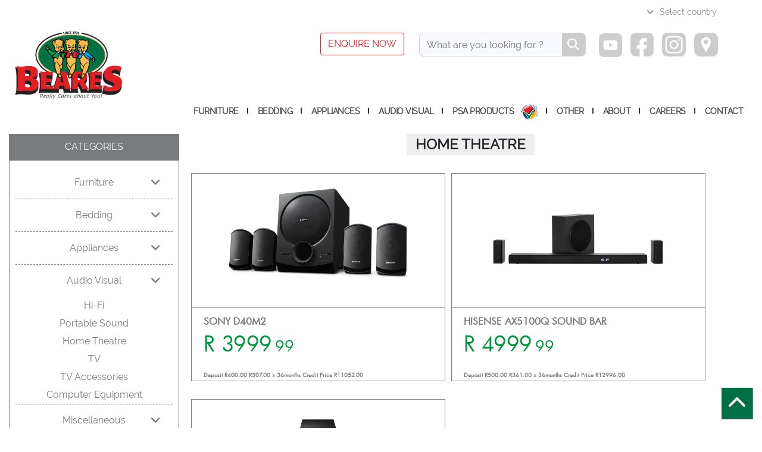

--- FILE ---
content_type: text/html; charset=UTF-8
request_url: https://beares.co.za/catalogue.php?SubCategoryCode=39&SubCategoryDescription=Home%20Theatre
body_size: 7249
content:
<!DOCTYPE html lang="en">
<html>
<head>
	<!-- FaceBook Privacy Policies -->
<meta name="facebook-domain-verification" content="kj9zr5pgm1wj4jddy7vt4u9g2w0scl" />

<!-- Google Tag Manager -->
<script>(function(w,d,s,l,i){w[l]=w[l]||[];w[l].push({'gtm.start':
new Date().getTime(),event:'gtm.js'});var f=d.getElementsByTagName(s)[0],
j=d.createElement(s),dl=l!='dataLayer'?'&l='+l:'';j.async=true;j.src=
'https://www.googletagmanager.com/gtm.js?id='+i+dl;f.parentNode.insertBefore(j,f);
})(window,document,'script','dataLayer','GTM-MZDD7FT');</script>
<!-- End Google Tag Manager -->

<!-- Facebook Pixel Code -->
<script>
!function(f,b,e,v,n,t,s)
{if(f.fbq)return;n=f.fbq=function(){n.callMethod?
n.callMethod.apply(n,arguments):n.queue.push(arguments)};
if(!f._fbq)f._fbq=n;n.push=n;n.loaded=!0;n.version='2.0';
n.queue=[];t=b.createElement(e);t.async=!0;
t.src=v;s=b.getElementsByTagName(e)[0];
s.parentNode.insertBefore(t,s)}(window,document,'script',
'https://connect.facebook.net/en_US/fbevents.js');
fbq('init', '1008690866192186'); 
fbq('init', '250350079474109');
fbq('init', '624175861494962');
fbq('track', 'PageView'); //tracks a PageView to both initialized pixels
</script>
<noscript>
<img height="1" width="1" src="https://www.facebook.com/tr?id=1008690866192186&ev=PageView&noscript=1"/>
<img height="1" width="1" src="https://www.facebook.com/tr?id=250350079474109&ev=PageView&noscript=1"/>
<img height="1" width="1" src="https://www.facebook.com/tr?id=624175861494962&ev=PageView&noscript=1"/>
</noscript>
<!-- End Facebook Pixel Code -->

<title>Beares</title>
<meta charset="utf-8">
<meta name="viewport" content="width=device-width, initial-scale=1">
<meta http-equiv="X-UA-Compatible" content="IE=edge">

<!-- FONTS Incudes -->
<link href="https://fonts.googleapis.com/css?family=Montserrat" rel="stylesheet">
<!-- ******************** CSS Incudes ******************** -->
<!-- Font Awesome -->
<link rel="stylesheet" href="css\all-5.14.0.min.css"> 
<!-- Bootstrap CSS -->
<link rel="stylesheet" href="css\bootstrap-4.3.1.min.css">
<!-- Site Custom CSS -->
<link rel="stylesheet" href="css\header5.css">
<link rel="stylesheet" href="css\footer1.css">
<link rel="stylesheet" href="css\globalstyles5.css">
<!-- ******************** JAVASCRIPT Incudes ******************** -->
<!-- jquery -->
<script src="js\jquery-3.6.0.min.js"></script>
<!-- Popper -->
<script src="js\popper-2.9.2.min.js"></script>
<!-- Bootstrap -->
<script src="js\bootstrap-4.3.1.min.js"></script>
<!-- store locator -->
<script src="js\jquery-latest.min.js" type="text/javascript"></script>
<!-- Font Awesome -->
<!-- <script src="https://kit.fontawesome.com/49bd7cd00a.js" crossorigin="anonymous"></script> -->
<link rel="stylesheet" href="https://cdnjs.cloudflare.com/ajax/libs/font-awesome/6.7.2/css/all.min.css" integrity="sha512-Evv84Mr4kqVGRNSgIGL/F/aIDqQb7xQ2vcrdIwxfjThSH8CSR7PBEakCr51Ck+w+/U6swU2Im1vVX0SVk9ABhg==" crossorigin="anonymous" referrerpolicy="no-referrer" />	<link rel="stylesheet" type="text/css" href="css/catalogue5.css" />
	<link rel="stylesheet" type="text/css" href="css/all.min.css" />
</head>
<body>
	<script>
function lightbg_clr() {
	elem=document.activeElement;
	var dataSearch = elem.getAttribute('data-search'); //determine desktop or mobile search
	console.log(dataSearch);
	if (dataSearch === 'desktop_clear')
	{
		$('#qu').val(""); // Set search value entered to blank again
		$('#textbox-clr').text(""); // remove the X that cleared the search text
		$('#livesearch').css({"display":"none"}); // hide the search results
		$("#qu").focus(); // focus on the field to enter search terms
	}
	else if (dataSearch === 'mobile_clear')
	{
		$('#qu-resp').val(""); // Set search value entered to blank again
		$('#textbox-clr-resp').text(""); // remove the X that cleared the search text
		$('#livesearch2').css({"display":"none"}); // hide the search results
		$("#qu-resp").focus(); // focus on the field to enter search terms
	}
 };
 
function fx(elem, str)
{
	var dataSearch = elem.getAttribute('data-search'); //determine desktop or mobile search
	targetElemId = '';
	if (dataSearch === 'desktop_search')
	{
		targetElemId = 'livesearch';
		var s1=document.getElementById("qu").value;
	}
	else if (dataSearch === 'mobile_search')
	{
		targetElemId = 'livesearch2';
		var s1=document.getElementById("qu-resp").value;
	}

	var xmlhttp;
	if (str.length==0)
	{
		document.getElementById(targetElemId).innerHTML="";
		document.getElementById(targetElemId).style.border="0px";
		document.getElementById(targetElemId).style.display="block";
		if (dataSearch === 'desktop_search')
		{
			$('#textbox-clr').text("");
		}
		else if (dataSearch === 'mobile_search')
		{
			$('#textbox-clr-resp').text("");
		}
		return;
	}

	if (window.XMLHttpRequest)
	{// code for IE7+, Firefox, Chrome, Opera, Safari
		xmlhttp=new XMLHttpRequest();
	}
	else
	{// code for IE6, IE5
		xmlhttp=new ActiveXObject("Microsoft.XMLHTTP");
	}

	xmlhttp.onreadystatechange=function()
	{
		if (xmlhttp.readyState==4 && xmlhttp.status==200)
		{
			document.getElementById(targetElemId).innerHTML=xmlhttp.responseText;
			document.getElementById(targetElemId).style.display="block";
			if (dataSearch === 'desktop_search')
			{
				$('#textbox-clr').text("x");
			}
			else if (dataSearch === 'mobile_search')
			{
				$('#textbox-clr-resp').text("x");
			}
		}
	}

	xmlhttp.open("GET","../controllers/search_ajax.php?n="+s1,true);
	xmlhttp.send();	
}
</script>

<!-- Main Footer container -->
<header>
	<div id="top_country_select">
		<div class="nav-item-wrapper">
			<div class="nav-category-link"><i class="fas fa-angle-down"></i><span style="margin-left:10px;">Select country</span></div>			<div class="nav-subcategory-container">
				<div class="nav-subcategory-link" data-country="SA"><img src="images/country_flags/Flag_of_South_Africa.png" />South Africa</div>
				<div class="nav-subcategory-link" data-country="LE"><img src="images/country_flags/Flag_of_Lesotho.png" />Lesotho</div>
				<div class="nav-subcategory-link" data-country="SW"><img src="images/country_flags/Flag_of_Eswatini.png" />Swaziland</div>
				<div class="nav-subcategory-link" data-country="NA"><img src="images/country_flags/Flag_of_Namibia.png" />Namibia</div>
				<div class="nav-subcategory-link" data-country="BO"><img src="images/country_flags/Flag_of_Botswana.png" />Botswana</div>
			</div>
		</div>
	</div>
	<script>
	$(function(){
		var csLink = $('#top_country_select .nav-subcategory-link');
		csLink.on('click',function(){
			var countryCode = $(this).data('country');
			var whref = window.location.href;
			var cindex = whref.indexOf('country=');
			if(cindex !== -1){
				whref = whref.substr(0, (cindex + 8)) + countryCode + whref.substr((cindex + 10), whref.length);
				window.location.href = whref;
			}
			else {
				var urlParam = '?country=' + countryCode;
				if(window.location.search !== '') urlParam = '&country=' + countryCode;
				window.location.href = window.location.href + urlParam;
			}
		});
	});
	</script>
  <div class="mainheader clearfix">
      <nav class="navbar navbar-expand-sm navbar-light" id="main_nav">
        <a class="navbar-brand" href="/">
          <img src="images\Beares_logo_with_tagline.png" alt="Lewis Stores" width="200">
        </a>
		<div id="nav_top_container">
			<a href="/bs-enquire.php"><button class="btn btn-outline-primary" style="float:left;margin-right:25px;text-transform:uppercase;" id="top_enquire_btn">Enquire now</button></a>
		  <!-- Live Ajax Search -->
			<div class="srbox">
				<form action="" method="get">
					<div class="bk">
						<input type="text" data-search="desktop_search" onKeyUp="fx(this, this.value)" autocomplete="off" name="qu" id="qu" class="textbox" placeholder="What are you looking for ?" tabindex="1">
						<button type="button" class="textbox-clr" data-search="desktop_clear" id="textbox-clr" onClick="lightbg_clr()"></button>
						<button type="submit" class="query-submit" tabindex="2"><i class="fa fa-search" style="color:#FFFFFF; font-size:20px"></i></button>
						<div id="livesearch"></div>
					</div>
				</form>
			</div>
			<a id="yt_nav_icon" href="https://www.youtube.com/channel/UCv7mvVpR5jMLsVYaljk-vKA/videos" target="_blank"><i class="fab fa-youtube"></i></a>
			<a href="https://www.facebook.com/BearesFurniture/" target="_blank"><img src="images\FB_ICON.png" /></a>
			<a href="https://www.instagram.com/beares_furniture/" target="_blank"><img src="images\IG_ICON.png" /></a>
			<a href="/store_locator.php" onclick="gtag('event', 'click', {event_category: 'Sales Map', event_label: 'sales map navigation-menu'})"><img src="images\STORE_ICON.png" /></a>
		</div>
		<button class="no-bs-navbar-toggler" type="button">
          <span class="navbar-toggler-icon"></span>
        </button>
        <div id="collapsibleNavbar">
			<style>
				li.nav-item{
					padding:0 1rem;
				}
			</style>
          <ul class="navbar-nav">
		    <li class="nav-item">
              <a class="nav-link" href="/catalogue.php?CategoryCode=2&CategoryDescription=Furniture">Furniture</a>
			  <div></div>
            </li>
			<li class="nav-item">
              <a class="nav-link" href="/catalogue.php?CategoryCode=1&CategoryDescription=Bedding">Bedding</a>
			  <div></div>
            </li>
			<li class="nav-item">
              <a class="nav-link" href="/catalogue.php?CategoryCode=3&CategoryDescription=Appliances">Appliances</a>
			  <div></div>
            </li>
			<li class="nav-item">
              <a class="nav-link" href="/catalogue.php?CategoryCode=4&CategoryDescription=Audio%20Visual">Audio Visual</a>
			  <div></div>
            </li>
			<li class="nav-item" style="position:relative;padding-right:3.5rem;">
              <a class="nav-link" href="/catalogue.php?psa=1">PSA Products<img style="position:absolute;right:12px;top:-5px;width:35px;" src="images/psa-prod-min.png" /></a>
			  <div></div>
            </li>
			<li class="nav-item">
              <a class="nav-link" href="/catalogue.php?CategoryCode=5&CategoryDescription=Other">Other</a>
			  <div></div>
            </li>
			<!-- Promo menu Item -->
			            <li class="nav-item">
              <a class="nav-link" href="bs-about-beares.php">About</a>
			  <div></div>
            </li>
			<li class="nav-item">
              <a class="nav-link" href="https://careers.lewisgroup.co.za" target="_blank">Careers</a>
			  <div></div>
            </li>
			<li class="nav-item">
			  <a class="nav-link" href="bs-contact-us.php">Contact</a>
			  <div style="width:0;"></div>
			</li>
          </ul>
        </div>
	  </nav>
	  <div class="srbox srbox-resp">
    <form action="" method="get">
        <div class="bk">
            <input type="text" data-search="mobile_search" onkeyup="fx(this, this.value)" autocomplete="off" name="qu" id="qu-resp" class="textbox" placeholder="What are you looking for ?" tabindex="1">
            <button type="button" data-search="mobile_clear" class="textbox-clr" id="textbox-clr-resp" onclick="lightbg_clr()"></button>
            <button type="submit" class="query-submit" tabindex="2"><i class="fa fa-search" style="color:#FFFFFF; font-size:20px"></i></button>
            <div id="livesearch2"></div>
        </div>
    </form>
</div>

  </div>
  <div id="mobile_navbar">
	  <ul>
		<li>
		  <a href="/catalogue.php?CategoryCode=2&CategoryDescription=Furniture">Furniture</a>
		  <div></div>
		</li>
		<li>
		  <a href="/catalogue.php?CategoryCode=1&CategoryDescription=Bedding">Bedding</a>
		  <div></div>
		</li>
		<li>
		  <a href="/catalogue.php?CategoryCode=3&CategoryDescription=Appliances">Appliances</a>
		  <div></div>
		</li>
		<li>
		  <a href="/catalogue.php?CategoryCode=4&CategoryDescription=Audio%20Visual">Audio Visual</a>
		  <div></div>
		</li>
		<li style="">
		  <a href="/catalogue.php?psa=1">PSA Products<img src="images/psa-prod-min.png" style="width:40px;margin-left:10px;" /></a>
		  <div></div>
		</li>
		<li>
		  <a href="/catalogue.php?CategoryCode=5&CategoryDescription=Other">Other</a>
		  <div></div>
		</li>
		<!-- Promo menu Item Mobile -->
				<li>
		  <a href="/bs-about-beares.php">About</a>
		  <div></div>
		</li>
		<li>
			<a href="https://careers.lewisgroup.co.za" target="_blank">Careers</a>
			<div></div>
		</li>
		<li>
		  <a href="/bs-contact-us.php">Contact</a>
		  <div style="width:0;"></div>
		</li>
	  </ul>
	</div>
</header>
<script>
	$(function(){
		var mobileNavbar = $('#mobile_navbar');
		var navbarToggler = $('.no-bs-navbar-toggler');
		navbarToggler.on('click',function(){
			mobileNavbar.slideToggle(300);
		});
	});
</script>





	<div class="container-fluid">
		<div class="row" id="main_content" style="padding-right: 15px;">
			<!-- sidebar container -->
			<div class="col-md-3">
				<div id="cat_sidebar_title">Categories</div>
				<div id="cat_sidebar">
					<a class="category-link" data-code="2" href="?CategoryCode=2&CategoryDescription=Furniture">Furniture<i class="fas fa-angle-down"></i></a><div class="subcategory-container"><a href="?SubCategoryCode=10&SubCategoryDescription=Lounge Suites">Lounge Suites</a><a href="?SubCategoryCode=9&SubCategoryDescription=Lounge Tables">Lounge Tables</a><a href="?SubCategoryCode=7&SubCategoryDescription=Wall Units">Wall Units</a><a href="?SubCategoryCode=1&SubCategoryDescription=Bedroom Suites">Bedroom Suites</a><a href="?SubCategoryCode=2&SubCategoryDescription=Bedroom Units">Bedroom Units</a><a href="?SubCategoryCode=11&SubCategoryDescription=Dining Room Suites">Dining Room Suites</a><a href="?SubCategoryCode=12&SubCategoryDescription=Kitchen Furniture">Kitchen Furniture</a></div><a class="category-link" data-code="1" href="?CategoryCode=1&CategoryDescription=Bedding">Bedding<i class="fas fa-angle-down"></i></a><div class="subcategory-container"><a href="?SubCategoryCode=5&SubCategoryDescription=Base Sets">Base Sets</a></div><a class="category-link" data-code="3" href="?CategoryCode=3&CategoryDescription=Appliances">Appliances<i class="fas fa-angle-down"></i></a><div class="subcategory-container"><a href="?SubCategoryCode=22&SubCategoryDescription=Fridges">Fridges</a><a href="?SubCategoryCode=23&SubCategoryDescription=Freezers">Freezers</a><a href="?SubCategoryCode=24&SubCategoryDescription=Stoves">Stoves</a><a href="?SubCategoryCode=25&SubCategoryDescription=Microwave Ovens">Microwave Ovens</a><a href="?SubCategoryCode=26&SubCategoryDescription=Laundry">Laundry</a><a href="?SubCategoryCode=33&SubCategoryDescription=Electrical Smalls">Electrical Smalls</a></div><a class="category-link" data-code="4" href="?CategoryCode=4&CategoryDescription=Audio Visual">Audio Visual<i class="fas fa-angle-down"></i></a><div class="subcategory-container" style="display:initial;"><a href="?SubCategoryCode=36&SubCategoryDescription=Hi-Fi">Hi-Fi</a><a href="?SubCategoryCode=37&SubCategoryDescription=Portable Sound">Portable Sound</a><a href="?SubCategoryCode=39&SubCategoryDescription=Home Theatre">Home Theatre</a><a href="?SubCategoryCode=40&SubCategoryDescription=TV">TV</a><a href="?SubCategoryCode=43&SubCategoryDescription=TV Accessories">TV Accessories</a><a href="?SubCategoryCode=58&SubCategoryDescription=Computer Equipment">Computer Equipment</a></div><a class="category-link" data-code="5" href="?CategoryCode=5&CategoryDescription=Miscellaneous">Miscellaneous<i class="fas fa-angle-down"></i></a><div class="subcategory-container"><a href="?SubCategoryCode=15&SubCategoryDescription=Floor Covering">Floor Covering</a><a href="?SubCategoryCode=16&SubCategoryDescription=Household Textiles">Household Textiles</a><a href="?SubCategoryCode=17&SubCategoryDescription=Hollowware">Hollowware</a></div><a class="category-link" id="sb_psa" href="?psa=1" style="position:relative;">PSA Products<img src="images/psa-prod-min.png" style="position:absolute;right:6px;top:6px;width:40px;margin-left:10px;" /></a>				</div>
			</div>
			<!-- main content and footer-->
			<div class="col-md-9">
				<!-- content -->
				<div class="row" id="canvas">
															<div class="col-xs-12 col-sm-12 col-md-12 col-lg-12 col-xl-12 mx-auto"><div id="category_title"><span>Home Theatre</span></div></div><div class="prodthumb-container"><div class="prodthumb"><a onclick="productLink(event, this)" class="product-link" href="?ProductCode=712485"><div class="prodgrid-img-container"><img src="LCS/pcbr/712485p1.jpg"></div><div class="prodgrid-details"><div class="product-description-title">Sony D40M2</div><div class="prodgrid-price" data-tpromoprice="" data-regionprice="3499.99" data-promoprice="3999.99">R 3999<div>99</div></div><div class="prodgrid-credit-details"></div></div></a></div></div><div class="prodthumb-container"><div class="prodthumb"><a onclick="productLink(event, this)" class="product-link" href="?ProductCode=711549"><div class="prodgrid-img-container"><img src="LCS/pcbr/711549p1.jpg"></div><div class="prodgrid-details"><div class="product-description-title">Hisense AX5100Q sound bar</div><div class="prodgrid-price" data-tpromoprice="" data-regionprice="4999.99" data-promoprice="">R 4999<div>99</div></div><div class="prodgrid-credit-details"></div></div></a></div></div><div class="prodthumb-container"><div class="prodthumb"><a onclick="productLink(event, this)" class="product-link" href="?ProductCode=708965"><div class="prodgrid-img-container"><img src="LCS/pcbr/708965p1.jpg"></div><div class="prodgrid-details"><div class="product-description-title">Samsung C450 AX 2.1ch sound bar</div><div class="prodgrid-price" data-tpromoprice="" data-regionprice="4999.99" data-promoprice="3999.99">R 3999<div>99</div></div><div class="prodgrid-credit-details"></div></div></a></div></div><div id="prodgridscript"><script>$(function(){prodgridCreditDetails("SA", 39);});</script></div>														</div>
			</div>
			<div id="tothetop"><i class="fas fa-chevron-up"></i></div>
		</div>
	</div>
	<!-- Bastion & Flowe Sticky URL APP V1.2 -->
<!-- © Coppyright 2019 Bastion & Flowe (PTY) LTD, All Rights Reserved.  This code is the property of Bastion & Flowe (PTY) LTD and is protected by international coppy right law and subject to Bastion & Flowe's terms and conditions https://www.bastionflowe.com any un-authorised use is prohibited.  all right reserved!  -->
<!-- Main Footer container -->
<footer class="container-fluid">
    <!-- First row in the footer -->
    <div class="row content topfooter" id="top_footer">
        <!-- 1st column in the footer -->
        <div class="col-lg-3 col-md-6 col-sm-12 col-xs-12 topfootercol1">
            <h5>COMPANY POLICIES</h5>
            <a href="bs-paia.php">PAIA<br></a>
            <a href="bs-privacy.php">Privacy statement<br></a>
            <a href="bs-language.php">Language policy<br></a>
            <a href="bs-conditions_of_use.php">Conditions of use<br></a>
            <a href="bs-returns_refund.php">Returns/refund policy<br></a>
            <a href="bs-tandc.php">Terms & Conditions<br></a>
        </div>
        <!-- 2nd column in the footer -->
        <div class="col-lg-3 col-md-6 col-sm-12 col-xs-12 topfootercol2">
            <h5>RELATED LINKS</h5>
            <a href="bs-credit-information.php">Apply for Credit<br></a>
            <a href="bs-customer-care.php">Customer Service<br></a>
            <a href="bs-brochure.php">Latest brochure<br></a>
            <a href="catalogue.php">Product catalogue<br></a>
            <a href="https://careers.lewisgroup.co.za" target="_blank">Work for Beares</br></a>
            <a href="https://lewiscsi.co.za" target="_blank">Social Development Projects</a>
        </div>
        <!-- 3rd column in the footer -->
        <div class="col-lg-3 col-md-6 col-sm-12 col-xs-12 topfootercol3">
            <h5>CONTACT US</h5>
            <p>Universal House</p>
            <p>53A Victoria Road</p>
            <p>Woodstock, 7925</p>
            <p>Cape Town</p>
            <p onclick="gtag('event', 'click', {event_category: 'Contact', event_label: 'Call Tel'})">t: +27 (0) 21 460 4400</p>
            <p onclick="gtag('event', 'click', {event_category: 'Contact', event_label: 'Fax'})">f: +27 (0) 21 460 4662</p>
            <a href="mailto:customersupport@lewisgroup.co.za" onclick="gtag('event', 'click', {event_category: 'Contact', event_label: 'Email'})">customersupport@lewisgroup.co.za</a>
        </div>
        <!-- 4th column in the footer -->
        <div class="col-lg-3 col-md-6 col-sm-12 col-xs-12 topfootercol4">
            <img src="images\beares-logo.png" alt="Beares" title="Beares" width="130">
            <img src="images\psa-prod-min.png" alt="Proudly South African" title="Proudly South Africa" height="70">
            <img src="images\psa.png" alt="Proudly South African" title="Proudly South Africa" height="70">
            <p style="font-size: small;">Disclaimer: Pricing on all products is provided for information purposes only and is correct at time of publication. Actual prices may, however, vary and must be obtained from the retail store. E&amp;OE.</p>
        </div>
    </div>
    <!-- Second row in the footer -->
    <div class="row content bottomfooter">
        <div class="col-sm-12 bottomfootercol1">
            <p>© 2026 Lewis Group</p>
        </div>
    </div>
</footer>
<script>
    jQuery(document).ready(function ($) 
    {
        $(function() 
        {
			if(window.location.pathname !== '/bs-competition-landing.php'){
				$("a").attr('href', function(i, h) 
				{
					if(this.getAttribute('class') === 'carousel-control-prev' || this.getAttribute('class') === 'carousel-control-next') return;
					return h + (h.indexOf('?') != -1 ? "&utm_source=&utm_medium=&utm_campaign=&utm_term=&utm_content=&intshown=&invoke=" : "?utm_source=&utm_medium=&utm_campaign=&utm_term=&utm_content=&gclid=&intshown=&invoke=");
				});
			}
        });
    });
</script>		<script src="js/catalogue21.js" type="text/javascript"></script>
	<script src="js/pcbrx_term.js?v=1" type="text/javascript"></script>
	<script src="js/display_term.js" type="text/javascript"></script>
</body>
</html>

--- FILE ---
content_type: text/css
request_url: https://beares.co.za/css/header5.css
body_size: 864
content:
/* ########## Styles for Menu ########## */
:root {
	/* --primary-color:#00aeef; PRI BLUE */
	--primary-color:#00953B;  /*PRI GREEN */
	/* --primary-color:#e31f26;  /* PRI RED */
	/* --secondary-color:#00AEEF;  SEC BLUE */
	--secondary-color:#e31f26; /*SEC RED
	/* --secondary-color:#00953B;  /* SEC GREEN */
}
.mainheader {
  background-color: transparent;
  position:relative;
}
.fixedheader {
  background-color:#fff;
}
#main_nav {
	text-transform:uppercase;
}
#nav_top_container {
	position:absolute;
	right:4rem;
	top:1.5rem;
}
#nav_top_container img {
	height:40px;
	margin-right:10px;
}
@media screen and (max-width: 600px) {
	#top_enquire_btn {
		position:absolute;
		bottom:-55px;
		left:-25px;
	}
}
@media screen and (max-width: 460px) {
	.navbar-brand img {
		width:150px;
	}
}
@media screen and (max-width: 410px) {
	#top_enquire_btn {
		font-size:13px;
		padding:5px;
		bottom:-51px;
		left:11px;
	}
}
@media screen and (max-width: 390px) {
	#nav_top_container a > img {
		margin-right:0;
	}
	#yt_nav_icon {
		right:0 !important;
	}
	#top_enquire_btn {
		font-size:13px;
		padding:5px;
		bottom:-51px;
		left:-15px;
	}
}
@media screen and (max-width: 360px) {
	.navbar-brand img {
		width:120px;
		margin-bottom:30px;
	}
}
#collapsibleNavbar {
	position:absolute;
	bottom:1.5rem;
	right:1rem;
}
.navbar-collapse {
  flex-grow: 1;
  align-items: center;
}
li.nav-item:hover {
  /*background-color:var(--primary-color);*/
  opacity:0.8;
}
li.nav-item {
  font-weight:bold;
  font-size:1.1rem;
  padding:0 1.5rem;
  letter-spacing:-0.5px;
  position:relative;
}
.no-bs-navbar-toggler {
	display:none;
	cursor:pointer;
	padding: .25rem .75rem;
    font-size: 1.25rem;
    line-height: 1;
    background-color: transparent;
    border: 1px solid transparent;
    border-radius: .25rem;
	color: rgba(0,0,0,.5);
    border-color: rgba(0,0,0,.1);
	position:absolute;
	right:2rem;
	top:5rem;
}
#mobile_navbar {
	display:none;
	text-transform:uppercase;
	font-weight:bold;
}
#mobile_navbar ul {
	list-style:none;
	padding-right:40px;
}
#mobile_navbar ul a {
	color:#333;
	display:block;
}
#mobile_navbar ul li {
	padding:5px 0;
	border-bottom:1px solid #ccc;
}
#mobile_navbar ul li:hover {
	opacity:0.8;
}
#mobile_navbar ul a:hover {
	text-decoration:none;
}
@media screen and (max-width: 1520px) {
	li.nav-item {
	  font-size:1.0rem;
	  padding:0 2rem;
	}
}
@media screen and (max-width: 1460px) {
	li.nav-item {
	  font-size:0.9rem;
	  padding:0 2rem;
	}
}
@media screen and (max-width: 1380px) {
	li.nav-item {
	  padding:0 1.2rem;
	}
	#collapsibleNavbar {
		bottom:0.5rem;
	}
	#main_nav {
		padding-bottom:25px;
	}
}
@media screen and (max-width: 1260px) {
	li.nav-item {
	  font-size:0.8rem;
	}
}
@media screen and (max-width: 1210px) {
	li.nav-item {
	  padding:0 1.2rem;
	}
}
@media screen and (max-width: 1130px) {
	li.nav-item {
	  padding:0 1.0rem;
	  font-size:0.7rem;
	}
}
@media screen and (max-width: 1050px) {
	#collapsibleNavbar, #nav_top_container {
		right:2rem;
	}
}
@media screen and (max-width: 1010px) {
	#collapsibleNavbar, #nav_top_container {
		right:1rem;
	}
}
@media screen and (max-width: 1080px) {
	#collapsibleNavbar {
		display:none;
	}
	.no-bs-navbar-toggler {
		display:block;
	}
	/* Hide search box and display mobile search box */
	.srbox{
        display:none;
    }
    .srbox-resp{
        display:block !important;
	}
}
li.nav-item > a.nav-link {
	padding:0 !important;
}
li.nav-item > div {
	position:absolute;
	right:0;
	top:25%;
	width:2px;
	height:50%;
	background-color:#333;
}
.navbar-light .navbar-nav .nav-link {
  color: #4c4d4f;
}
.dropdown:hover .dropdown-menu {
  display: block;
  margin-top: 0;
  background-color: #00653B;
  opacity: 0.9;
}
a.dropdown-item {
  color: white !important;
}
a.dropdown-item:hover {
  color: #4c4d4f !important;
}
#top_enquire_btn {
    color: var(--secondary-color);
    background-color: transparent;
    background-image: none;
    border-color: var(--secondary-color);
}
#top_enquire_btn:hover {
    color: white;
    background-color: var(--secondary-color);
    background-image: none;
    border-color: var(--secondary-color);
}


--- FILE ---
content_type: text/css
request_url: https://beares.co.za/css/footer1.css
body_size: -34
content:
/* ########## Styles for Footer ########## */
.topfooter {
  color: #4c4d4f;
  background-color: #ECEDED;
  border-top: 1px solid #aba6a6;
}
.topfootercol1, .topfootercol2, .topfootercol3, .topfootercol4 {
  padding-top: 1rem;
  padding-bottom: 1rem;
}
.topfootercol3 p {
  margin-bottom: 0;
}
.bottomfooter{
  color: #4c4d4f;
  background-color: #D2D4D4;
}
.bottomfootercol1 {
  text-align: right;
  margin-top: 1rem;
}

--- FILE ---
content_type: text/css
request_url: https://beares.co.za/css/globalstyles5.css
body_size: 4084
content:
/* ########## Styles for All Pages ########## */
@font-face {
	font-family: Raleway;
	src: url("../fonts/Raleway-Regular.ttf");
}
@font-face {
	font-family: Raleway-SemiBold;
	src: url("../fonts/Raleway-SemiBold.ttf");
}
@font-face {
	font-family: Futura;
	src: url("../fonts/Futura Bk Book.ttf");
}
@font-face {
	font-family: Questrial;
	src: url("../fonts/Questrial-Regular.ttf");
}
@font-face {
	font-family: Roboto;
	src: url("../fonts/Roboto-Light.ttf");
}
@font-face {
	font-family: Inter;
	src: url("../fonts/Inter-Regular.ttf");
}
body {
    /*font-family: "Montserrat",sans-serif;*/
	font-family:Raleway;
	overflow-x:hidden;
}
/* ########## Slider ######### */
#carouselhomescreen {
	width:80%;
	float:left;
}
#carouselhomescreen img {
	width:100%;
	height:auto;
}
#right_panel {
	width:20%;
	float:left;
	height:auto;
	background-color:var(--primary-color);
}
#right_panel img {
	height:auto;
	width:74.4%;
	display:block;
	margin:0 auto;
}

/* ######### Front Page Catalogue ######## */
#main_wrapper {
	padding:1.5rem;
}
#main_left_container {
	width:30%;
	float:left;
	position:relative;
	min-height:1160px;
}
#character_container {
	position:absolute;
	/* top:-200px; */
	z-index:1;
}
#beares_character {
	height:auto;
	width:100%;
}
@media screen and (max-width: 1500px) {
	#beares_character {
		height:auto;
		width:100%;
	}
}
@media screen and (max-width: 1280px) {
	#beares_character {
		height:auto;
		width:100%;
	}
}
#cta_btn_container {
	margin-top:50px;
}
#cta_btn_container img {
	display:block;
	width:200px;
	margin:0 auto;
}
#cta_btn_container #cta_credit {
	margin-bottom:30px;
}
#cta_btn_container #cta_service_review {
	margin-bottom:30px;
}
#cta_btn_container #cta_lewis_csi {
	margin-bottom:30px;
}
#cta_btn_container #cta_fb_comp {
	margin-bottom:30px;
}
#cta_btn_container #cta_ibb_redirect {
	margin-bottom:30px;
}
#main_right_container {
	width:70%;
	float:left;
}
#cta_btn_container_2 > div {
	width:49%;
}
#cta_btn_container_2 a {
	color:#fff;
	display:block;
	font-size:2rem;
	text-align:center;
	text-transform:uppercase;
	padding:25px;
}
#cta_btn_container_2 a:hover {
	text-decoration:none;
}
#cta_enquire {
	background-color:var(--secondary-color);
	float:left;
}
#cta_brochure {
	background-color:var(--primary-color);
	float:right;
}
@media screen and (max-width: 1090px) {
	#cta_btn_container_2 a {
		font-size:1.5rem;
	}
}
@media screen and (max-width: 920px) {
	#cta_btn_container_2 > div {
		float:none;
		width:80%;
		margin:10px auto;
	}
}
#fp_catalogue {
	
}
.fp-prodthumb-container {
	float:left;
	width:30%;
	margin:5px;
}
@media screen and (max-width: 1450px) {
	.fp-prodthumb-container {
		width:45%;
	}
}
@media screen and (max-width: 1000px) {
	.fp-prodthumb-container {
		float:none;
		width:70%;
		margin:10px auto;
	}
}
@media screen and (max-width: 800px) {
	.fp-prodthumb-container {
		float:none;
		width:90%;
		margin:10px auto;
	}
	#character_container {
		left:-20px;
	}
}
@media screen and (max-width: 460px) {
	.fp-prodthumb-container .prodgrid-details > div:first-child {
		font-size:0.8rem;
	}
	.fp-prodthumb-container .prodgrid-price {
		font-size:1.8rem;
	}
}
@media screen and (max-width: 400px) {
	.fp-prodthumb-container .prodgrid-details > div:first-child {
		font-size:0.7rem;
	}
}
@media screen and (max-width: 700px) {
	#main_left_container, #main_right_container {
		display:block;
		width:100%;
	}
	#main_left_container {
		min-height:auto;
	}
	#character_container {
		position:static !important;
		text-align:center;
	}
}
#fp_catalogue_nav nav ul {
	list-style:none;
	margin:0;
	padding:0;
	text-transform:uppercase;
	font-weight:bold;
	color:#333;
}
#fp_catalogue_nav nav ul li {
	float:left;
	padding:0 2rem;
	position:relative;
}
#fp_catalogue_nav nav ul li a {
	color:#333;
}
#fp_catalogue_nav nav ul li > div {
	position:absolute;
	right:0;
	top:25%;
	width:2px;
	height:50%;
	background-color:#333;
}
#fp_catalogue_nav nav ul li:hover {
	cursor:pointer;
	opacity:0.8;
}
#fp_catalogue_nav nav ul li a:hover {
	text-decoration:none;
}
#fp_catalogue_nav nav ul li:first-child {
	padding-left:5px;
}
@media screen and (max-width: 1205px) {
	#fp_catalogue_nav nav ul li {
		padding:0 1.5rem;
	}
}
@media screen and (max-width: 1100px) {
	#fp_catalogue_nav nav ul li {
		font-size:0.9rem;
	}
}
@media screen and (max-width: 1030px) {
	#fp_catalogue_nav nav ul li {
		padding:0 1.2rem;
	}
}
@media screen and (max-width: 965px) {
	#fp_catalogue_nav nav ul li {
		font-size:0.8rem;
	}
}
@media screen and (max-width: 895px) {
	#fp_catalogue_nav nav ul li {
		padding:0 0.9rem;
	}
}
@media screen and (max-width: 835px) {
	#fp_catalogue_nav nav ul li {
		padding:0 0.7rem;
	}
}
@media screen and (max-width: 795px) {
	#fp_catalogue_nav {
		display:none;
	}
}
#fp_catalogue_content {
	margin-bottom:30px;
}
.content-info {
	font-size:1.2rem;
	color:#666;
	letter-spacing:-1px;
	margin-bottom:30px;
}

.main-content {
    padding: 5px 1px 5px 1px;
}
.bannertext {
    margin: 25px auto;
    /*border-bottom: 2px dashed rgba(0,0,0,0.1);*/
}
.bannertext p {
    color: #4c4d4f;
    text-align: center;
    font-weight: bold;
    font-size: 1.6rem;
    line-height: 30px;
}
/* ########## Hyperlinks ########## */
a {
	color: var(--primary-color);
}
a:link {
  /*color: var(--primary-color);*/
  color:transparent;
  text-decoration: none;
  /*background-color: transparent;*/
}
a:visited {
  /*color: var(--primary-color);*/
  color:transparent;
  text-decoration: none;
  /*background-color: transparent;*/
}
a:hover {
  /*color: var(--primary-color);*/
  color:transparent;
  text-decoration: underline;
  /*background-color: transparent;*/
}
a:active {
  /*color: var(--primary-color);*/
  color:transparent;
  text-decoration: none;
  /*background-color: transparent;*/
}

.topfooter, .bottomfooter {
	position:relative;
	z-index:2;
}
.topfooter a {
	color:var(--primary-color);
}
/* ########## Styles for Home page block buttons ########## */

.hovereffect {
    width: 100%;
    float: left;
    overflow: hidden;
    position: relative;
    text-align: center;
    cursor: default;
    border: 1px solid #aba6a6;
  }
  
  .hovereffect .overlay {
    width: 100%;
    position: absolute;
    overflow: hidden;
    top: 0;
    left: 0;
  }
  
  .hovereffect img {
    width: 100%;
    display: block;
    position: relative;
    -webkit-transition: all 0.4s ease-in;
    transition: all 0.4s ease-in;
  }
  
  .hovereffect:hover img {
    filter: url('data:image/svg+xml;charset=utf-8,<svg xmlns="http://www.w3.org/2000/svg"><filter id="filter"><feColorMatrix type="matrix" color-interpolation-filters="sRGB" values="0.2126 0.7152 0.0722 0 0 0.2126 0.7152 0.0722 0 0 0.2126 0.7152 0.0722 0 0 0 0 0 1 0" /><feGaussianBlur stdDeviation="3" /></filter></svg>#filter');
    filter: grayscale(1) blur(3px);
    -webkit-filter: grayscale(1) blur(3px);
    -webkit-transform: scale(1.2);
    -ms-transform: scale(1.2);
    transform: scale(1.2);
  }
  
  .hovereffect h2 {
    text-transform: uppercase;
    text-align: center;
    position: relative;
    font-size: 17px;
    padding: 10px;
    background: var(--primary-color);
  }

  .hovereffect a.info {
    display: inline-block;
    text-decoration: none;
    padding: 7px 14px;
    border: 1px solid #fff;
    margin: 2rem 0 0 0;
    background-color: var(--primary-color);
  }
  
  .hovereffect a.info:hover {
    box-shadow: 0 0 5px #fff;
  }
  
  .hovereffect a.info, .hovereffect h2 {
    -webkit-transform: scale(0.7);
    -ms-transform: scale(0.7);
    transform: scale(0.7);
    -webkit-transition: all 0.4s ease-in;
    transition: all 0.4s ease-in;
    opacity: 0;
    filter: alpha(opacity=0);
    color: #fff;
    text-transform: uppercase;
  }

  .hovereffect p {
    -webkit-transform: scale(0.7);
    -ms-transform: scale(0.7);
    transform: scale(0.7);
    -webkit-transition: all 0.4s ease-in;
    transition: all 0.4s ease-in;
    opacity: 0;
    filter: alpha(opacity=0);
    color: #fff;
    font-size: .75rem;
    background: #4c4d4f;
  }
  
  .hovereffect:hover a.info, .hovereffect:hover h2, .hovereffect:hover p {
    opacity: 1;
    filter: alpha(opacity=100);
    -webkit-transform: scale(1);
    -ms-transform: scale(1);
    transform: scale(1);
  }
  /* Style the container with a rounded border, grey background and some padding and margin */
.words {
  border: 1px solid #ccc;
  background-color: #eee;
  padding: 16px;
  margin: 16px 0;
}
/* Clear floats after containers */
.words::after {
  content: "";
  clear: both;
  display: table;
}
/* Float images inside the container to the left. Add a right margin, and style the image as a circle */
.words img {
  float: left;
  margin-right: 20px;
  border-radius: 50%;
}
/* Increase the font-size of a span element */
.words span {
  font-size: 20px;
  font-weight: bold;
  margin-right: 15px;
}

/* Apply for credit */
.btn-primary {
  color: #fff;
  background-color: #006F45;
  border-color: #006F45;
}
.btn-primary:hover {
  color: #fff;
  background-color: #119c67;
  border-color: #119c67;
}
.form-control {
  display: block;
  width: 100%;
  height: calc(2.25rem + 2px);
  padding: .375rem .75rem;
  font-size: 1rem;
  line-height: 1.5;
  color: #495057;
  background-color: ghostwhite;
  background-clip: padding-box;
  border: 1px solid #ced4da;
  border-radius: .25rem;
  transition: border-color .15s ease-in-out,box-shadow .15s ease-in-out;
}
.form-control:focus {
  border-color: #006F45;
  box-shadow:  0 0 6px #006F45;
  -webkit-box-shadow: 0 0 6px #006F45;
} 
/* CAPTCHA */
.capbox {
	background-color: #aba6a6;
	border-radius: 5px;
	display: inline-block;
	padding: 10px;
	}

.capbox-inner {
	background-color: white;
	margin: 5px auto 0px auto;
	padding: 3px;
	-moz-border-radius: 4px;
	-webkit-border-radius: 4px;
	border-radius: 4px;
	}

#CaptchaDiv {
	font: bold 17px verdana, arial, sans-serif;
	font-style: italic;
	color: #000000;
	background-color: #FFFFFF;
	padding: 4px;
	-moz-border-radius: 4px;
	-webkit-border-radius: 4px;
  border-radius: 4px;
  text-align: center;
}

#CaptchaInput {
  margin: 3px 3px 3px 66px;
  width: 55px;
  text-align: center;
}

/* Quick Buttons on Home Screen */

a.quickbtn {
  color: white;
  width: 100%;
  height: 100%;
  display: block;
  padding: 15px;
  transition: 150ms linear;
  background-color: var(--primary-color);
  font-size: larger;
  border: 1px solid var(--primary-color);
}

a.quickbtn:hover {
  color: var(--primary-color);
  width: 100%;
  height: 100%;
  display: block;
  padding: 15px;
  transition: 150ms linear;
  background-color: #ECEDED;
  font-size: larger;
  text-decoration: none;
  border: 1px solid #aba6a6;
}

/* popup enquire button */

#popup-enquire-box {
  position: fixed;
  left: 50%;
  top: 50%;
  transform: translate(-50%, -50%);
  background-color: var(--primary-color);
  color: #FFFFFF;
  width: 90%;
  max-width: 700px;
  padding: 30px 0px 30px 30px;
  border: 5px solid #FFFFFF;
  box-shadow: 1px 1px 15px black;
  display: none;
  z-index: 15;
}

#popup-enquire-close {
  position: absolute;
  top: -20px;
  right: -20px;
  cursor: pointer;
  width: 40px;
}

#popup-enquire-box h1 {
  margin: 0;
}

#popup-enquire-box form {
  margin-bottom: 0px;
}

#popup-enquire-box input {
  margin-top: 5px;
}

#popup-enquire-box select {
  margin-top: 5px;
}

#popup-enquire-box button {
  padding: 10px;
  border: 1px solid #ced4da;
  border-radius: .25rem;
  margin-top: 5px;
  cursor: pointer;
}

.popup-content {
  overflow-y: scroll;
  height: 410px;
}

#yt_nav_icon {
	background-color:#cdcece;
    color:#fff;
    padding:7px;
    font-size:22px;
    border-radius:8px;
    position:relative;
    top:5px;
    right:10px;
}
/************ AJAX Live Search *************/
.srbox{
	width:280px;
  float:left;
  margin-right: 2rem;
  z-index: 100;
  position: relative;
	}
.textbox{
	border-radius: 8px 0px 0px 8px;
  background-color: ghostwhite;
  float: left;
  height: 40px;
  padding: 1px 12px;
  /* font-size: 15px; */
  line-height: 1.42857;
  color: #000;
  width: 220px;
  /* margin-top: 13px; */
  border-left: solid 1px #ced4da;
  border-top: solid 1px #ced4da;
  border-bottom: solid 1px #ced4da;
  border-right: none;
	}
.query-submit{
	border-radius: 0px 8px 8px 0px;
  cursor: pointer;
  background: #cccccc;
  width: 40px;
  padding: 1px 6px;
  float: left;
  border: none;
  /* margin-top: 13px; */
  height: 40px;
  border-top: solid 1px #ced4da;
  border-right: solid 1px #ced4da;
  border-bottom: solid 1px #ced4da;
	}
.textbox-clr{
	cursor: pointer;
  background: ghostwhite;
  width: 20px;
  height: 40px;
  float: left;
  border: none;
  text-align: center;
  border-top: solid 1px #ced4da;
  border-bottom: solid 1px #ced4da;
  font-weight: bold;
  }
/************LIVE SEARCH DESKTOP ***********/
#livesearch{
  background:ghostwhite;
  max-height:260px;
  overflow:auto; 
  width:91%;
  box-shadow:0px 2px 4px #444; 
  margin-left:1.2%;
  }
.live-outer{
  width:100%; 
  height:45px;
  border-bottom:1px solid #ccc; 
  background:#fff;
  }
.live-outer:hover{
  background:#F3F3F3;
  }
.live-im{
  float:left;
  width:30%;
  padding-top: 2px;
  padding-left: 2px;
  }
.live-im img{
  width:auto; 
  height:40px;
  }
.live-product-det{
  float:right; 
  width:70%;
  }
.live-product-name{
  width:100%; 
  }
.live-product-name p{
  margin:0px;
  color:#333;
  text-transform: uppercase;
  font-size:x-small;
  }
.link-p-colr{
  color:#333;
  }
/*SEARCH BOX FOR MOBILE*/
.srbox-resp{
  display:none;
  width: 100%;
  padding: 2px 5px;
  margin: 0 0 4px 0;
}
.srbox-resp form .bk{
  width: 94%;
  margin: 0 auto;
}
.srbox-resp form input{
  width: 80%;
}
#livesearch2{
  background:ghostwhite;
  max-height:260px;
  overflow:auto; 
  width:91%;
  box-shadow:0px 2px 4px #444; 
  margin-left:1.2%;
  }
/* News Accordion Menu */
.panel-group {
  background-color: #ECEDED;
  border: 1px solid #aba6a6;
  margin-bottom: 1rem;
}
.panel-heading {
  padding: 0.5rem;
}
.panel-title {
  margin: 0;
}
.list-group {
  background-color: #fff;
}
a.news-list-item {
  padding: 0rem 0rem 0.3rem 0.7rem;
  color: #4c4d4f;
  background-color: #fff;
  font-size: 0.8rem;
  border-bottom: 1px solid;
}
/* News items */
.news-date {
  display: block;
  margin: 0 0 15px;
  background-color: #f6f6f6;
  padding: 10px;
  font-style: italic;
  color: #444;
}
.news-body {
  margin: 0 0 20px;
  padding: 0 10px;
}

.broc-icon {
  width: auto;
  height: 120px;
  float: left;
  margin-right: 1rem;
  margin-bottom: 0.5rem;
}
#top_country_select {
	text-align: right;
    color: #888;
    padding: 10px 10px 0 0;
}
.nav-item-wrapper {
	font-family:Raleway;
	width:200px;
	display:inline-block;
	position:relative;
	margin-left:20px;
	text-transform:none;
    text-align: center;
	cursor:pointer;
	font-size:14px;
}
.nav-subcategory-container {
	display:none;
	position:absolute;
	min-width: 200px;
	box-shadow: 0px 8px 16px 0px rgba(0,0,0,0.2);
	z-index:101;
	border:solid 1px #ccc;
	padding:10px 20px 10px;
	background-color:#fff;
	text-align:left;
	left:0;
	color:#333;
}
.nav-subcategory-link {
	font-weight:bold;
}
.nav-subcategory-link:hover {
	background-color:#99caff;
}
.nav-subcategory-link img {
	width:20px;
	margin-right:6px;
}
.nav-item-wrapper:hover .nav-subcategory-container {
	display:block;
}
/* Country popup styling */
	#countryPopUp ul {
	margin: 0;
	padding: 0;
	text-align: left;
	}

	#countryPopUp ul li {
	list-style: none;
	line-height: 1.6em;
	}

	#countryPopUp ul li a {
	color: #212529;
	-moz-transition: all .3s ease;
	/* Firefox */
	-webkit-transition: all .3s ease;
	/* WebKit */
	-o-transition: all 0.3s ease;
	/* Opera */
	transition: all 0.3s ease;
	/* Standard */
	}

	#countryPopUp ul li a:hover {
	color: #00653B;
	}

	#countryPopUp ul li a > img {
	margin-right: 15px;
	}

	#countryPopUp h3 {
	margin-bottom: 15px;
	}

	#countryPopUpClose {
	padding: 5px;
	cursor: pointer;
	right: 6px;
	top: -1px;
	position: absolute;
	color: #212529;
	}

	#countryPopUpClose:hover {
	text-decoration: none;
	}

	#closeText {
	cursor: pointer;
	color: #00653B;
	-moz-transition: all .3s ease;
	/* Firefox */
	-webkit-transition: all .3s ease;
	/* WebKit */
	-o-transition: all 0.3s ease;
	/* Opera */
	transition: all 0.3s ease;
	/* Standard */
	}

	#closeText:hover {
	color: #00653B;
	border-bottom: 1px solid #00653B;
	}

	.bgOverlay {
	position: fixed;
	display: none;
	z-index: 10000;
	background-color: rgba(0, 0, 0, 0.60);
	top: 0;
	left: 0;
	bottom: 0;
	right: 0;
	}

	#countryPopUp {
	text-align: center;
	display: none;
	position: fixed;
	top: 50%;
	left: 50%;
	margin: 20px;
	padding: 15px 0;
	background: #ffffff;
	z-index: 10001;
	-webkit-transform: translate(-50%, -50%);
	-moz-transform: translate(-50%, -50%);
	-ms-transform: translate(-50%, -50%);
	-o-transform: translate(-50%, -50%);
	transform: translate(-50%, -50%);
	-webkit-box-shadow: 0px 0px 9px -3px rgba(0, 0, 0, 0.75);
	-moz-box-shadow: 0px 0px 9px -3px rgba(0, 0, 0, 0.75);
	box-shadow: 0px 0px 9px -3px rgba(0, 0, 0, 0.75)
	}

	#countryPopUpScroll {
	margin-top: 20px;
	max-height: 100%;
	padding-bottom: 20px;
	padding-left: 20px;
	margin-left: -20px;
	}

	/* Medium Desktops COL-MD */
	@media (max-width: 992px)
	{
		#countryPopUp {
		max-width: 66%;
		top: 20%;
		left: 15%;
		margin-right: 20px;
		-webkit-transform: translate(0, 0);
		-moz-transform: translate(0, 0);
		-ms-transform: translate(0, 0);
		-o-transform: translate(0, 0);
		transform: translate(0, 0);
		}
	}

	/* Small Devices COL-SM */
	@media (max-width: 768px) 
	{
		#countryPopUp {
		max-width: 85%;
		top: 10%;
		left: 5%;
		margin-right: 20px;
		-webkit-transform: translate(0, 0);
		-moz-transform: translate(0, 0);
		-ms-transform: translate(0, 0);
		-o-transform: translate(0, 0);
		transform: translate(0, 0);
		}
		#countryPopUp ul li {
    	margin-bottom: 1rem;
		}
	}

	/* Extra Small Devices COL-XS */
	@media (max-width: 480px)
	{
		.hideCountryMap {
		display: none;
		}
		#countryPopUp h3 {
		margin-top: -5px;
		}
		#countryPopUp ul li {
    	margin-bottom: 1rem;
		}
	}

--- FILE ---
content_type: text/css
request_url: https://beares.co.za/css/catalogue5.css
body_size: 2599
content:
/* ########## Styles for All Pages ########## */

body {
  /*font-family: "Montserrat",sans-serif;*/
	font-family:Raleway;
}

#main_content {
	position:relative;
	margin-bottom:30px;
}
#tothetop {
	display:none;
	position:fixed;
	bottom:1rem;
	right:1rem;
	cursor:pointer;
	background-color:#006F45;
	color:#fff;
	font-size:2rem;
	padding:10px;
	z-index:3;
	box-shadow:1px 1px 1px rgba(0,0,0,0.5);
}
#cat_sidebar_title {
	margin-top:20px;
	background-color:#7a7b7e;
	color:#fff;
	text-align:center;
	padding:10px 0;
	text-transform:uppercase;
}
#cat_sidebar {
	border:1px solid #7a7b7e;
	padding:10px;
}
#cat_sidebar a {
	display:block;
	text-align:center;
	color:#7a7b7e;
}
#cat_sidebar a:hover {
	text-decoration:none;
}
#cat_sidebar a:visited {
	color:#7a7b7e;
}
#cat_sidebar .category-link {
	padding:15px;
}
.category-link {
	position:relative;
	border-top:1px dashed;
}
.category-link i {
	position:absolute;
	right:20px;
	top:17px;
	font-size:1.2rem;
}
.category-link:first-child {
	border-top:none;
}
#cat_sidebar .category-link:hover {
	background-color:#eee;
}
.subcategory-container {
	display:none;
	margin:5px 0;
}
.subcategory-container > a {
	padding:3px 20px;
}
.subcategory-container > a:hover {
	background-color:#f5f5f5;
}
.cat-sn-active {
	background-color:#bcbdbe;
	color:#7a7b7e;
}
#canvas {
	padding-top:20px;
}
#canvas .subcategory-link {
	color:#7a7b7e;
	text-decoration:none;
}
#canvas .product-link {
	color:#7a7b7e;
	text-decoration:none;
}
#category_title {
	font-size:1.5rem;
	text-align:center;
	font-weight:bold;
	text-transform:uppercase;
	margin-bottom:25px;
}
#category_title > span {
	display:inline-block;
	padding:0 15px;
	background-color:#eee;
}
.catthumb, .prodthumb{
  border: 1px solid grey;
  /*border-radius: .50rem;*/
  text-align: center;
  margin-bottom: 1.25rem;
  position: relative;
  /*padding:5px 5px 0;*/
}
.prodthumb-container {
	float:left;
	width:30%;
	margin:5px;
}
@media screen and (max-width: 1450px) {
	.prodthumb-container {
		width:45%;
	}
}
@media screen and (max-width: 1000px) {
	.prodthumb-container {
		float:none;
		width:70%;
		margin:10px auto;
	}
}
@media screen and (max-width: 800px) {
	.prodthumb-container {
		float:none;
		width:90%;
		margin:10px auto;
	}
}
@media screen and (max-width: 460px) {
	.prodthumb-container .product-description-title {
		font-size:0.8rem;
	}
	.prodthumb-container .prodgrid-price {
		font-size:1.8rem;
	}
}
@media screen and (max-width: 400px) {
	.prodthumb-container .product-description-title {
		font-size:0.7rem;
	}
}
.catthumb:hover {
	opacity:0.7;
}
.prodthumb:hover {
	opacity:0.7;
}
.catthumb {
	height:250px;
}
.catgrid-img-container {
	height:80%;
}
.category-link .catgrid-img-container {
	overflow:hidden;
}
.catgrid-img-container > img {
	max-height:100%;
	max-width:100%;
}
.category-link .catgrid-img-container > img {
	width:100%;
	max-height:none;
}
.catgrid-details {
	padding:10px 5px;
	height:20%;
	font-weight:bold;
	color:#7a7b7e;
	text-transform:uppercase;
}
.prodthumb {
	height:350px;
}
.prodgrid-scale-img-container {
	height:65%;
	overflow:hidden;
	border-bottom:1px solid gray;
	position:relative;
}
.prodgrid-scale-img-container > img {
	/*max-height:100%;
	max-width:100%;*/
	width:100%;
}
.prodgrid-img-container {
	height:65%;
	border-bottom:1px solid gray;
	position:relative;
}
.prodgrid-img-container > img {
	max-height:100%;
	max-width:100%;
}
.stocks-last {
	position: absolute;
	top: 25px;
	right: 20px;
	z-index: 2;
	/*background: rgba(0,111,69,0.5);*/ /*GREEN*/
	background: rgba(0,174,239,1); /*BLUE*/
	width: 60px;
	height: 60px;
	border-radius: 50%;
	text-align: center;
	color: #fff;
}
.stocks-last span {
	position: absolute;
	top: -5px;   
	left: 0;
	bottom: 0;
	right: 0;
	margin: auto;
	width: 55px;
	height: 60px;
	padding-top: 10px;
	text-transform: uppercase;
	font-size: 0.65rem;
}
.best-seller {
	position: absolute;
	bottom: 3px;
	right: 3px;
	z-index: 2;
	/*background: rgba(0,111,69,0.5);*/ /*GREEN*/
	background: rgba(0,113,68,1); /*BLUE*/
	width: 60px;
	height: 60px;
	border-radius: 50%;
	text-align: center;
	color: #fff;
}
.best-seller span {
	position: absolute;
	top: 0;   
	left: 0;
	bottom: 0;
	right: 0;
	margin: auto;
	width: 55px;
	height: 60px;
	padding-top: 10px;
	text-transform: uppercase;
	font-size: 0.75rem;
}
.psa-bs-img {
	position:absolute;
	width:90px !important;
	top: 25px;
	left: 20px;
}
.prodthumb .psa-bs-img {
	top:3px;
	left:3px;
}
.psa-bs-img > img {
	width:70px !important;
}
.prodthumb .stocks-last {
	top: 2px;
	right: 2px;
}
.prodgrid-details {
	padding:10px 20px;
	height:35%;
	font-weight:bold;
	text-transform:uppercase;
	font-family:Futura;
	text-align:left;
	position:relative;
}
.product-description-title {
	font-size:1.0rem;
}
.prodgrid-price {
	/*color:#b62467;*/
	color:var(--primary-color);
	font-size:2.2rem;
	font-weight:normal;
}
.prodgrid-price > div {
	display:inline-block;
	font-size:1.6rem;
	margin-left:5px;
}
.prodgrid-credit-details {
	font-size:0.6rem;
	text-transform:none;
	position:absolute;
	bottom:2px;
}
#product_title {
	text-align:center;
	background-color:#b7b7b7;
	text-transform:uppercase;
	font-weight:bold;
	color:#fff;
}
#productdetails_img {
	max-width:100%;
	max-height:30rem;
}
#productdetails_container {
	padding-top:20px;
}
#price_container {
	font-weight:bold;
	font-family:Futura;
}
#p_price {
	font-size:2.5rem;
	/*color:#b62467;*/
	color:var(--primary-color);
}
#terms_container {
	position:relative;
	padding:30px 10px 30px 0;
	background-color:#f5f5f5;
	text-align:right;
	border-radius:10px;
	font-family:Futura;
}
#t_permonth {
	/*color:#b62467;*/
	color:var(--primary-color);
	font-size:1.5rem;
}
#permonth {
	font-weight:bold;
	font-size:3rem;
}
#t_months {
	position:absolute;
	top:5px;
	left:15px;
	font-size:1.2rem;
	font-weight:bold;
	/*color:#b62467;*/
	color:var(--primary-color);
}
#t_deposit {
	position:absolute;
	bottom:5px;
	left:5px;
	font-size:0.8rem;
	font-weight:bold;
	font-style:italic;
}
#t_rate {
	position:absolute;
	bottom:5px;
	right:5px;
	font-size:0.8rem;
	font-weight:bold;
	font-style:italic;
}
#enquire_banner {
	position:relative;
	padding-top:25px;
	text-align:center;
	font-weight:bold;
}
#enquire_below {
	border-bottom:2px solid #28a745;
	display:inline-block;
	margin:0 auto;
	font-weight:normal;
	padding:0 20px;
	text-transform:uppercase;
}
#enquire_below i {
	margin-left:10px;
}
#cat_enquire_btn {
	display:none;
	font-size:1.2rem;
	width:48%;
	text-transform:uppercase;
	margin-right:5px;
}
#cat_buy_btn {
	display:none;
	font-size:1.2rem;
	width:48%;
	text-transform:uppercase;
	background-color:#e64f33;
	border-color:#e64f33;
}
.cat-active-btn {
	opacity:0.8;
}
#product_code {
	position:absolute;
	top:5px;
	right:15px;
	font-size:0.8rem;
}
#fab {
	padding-top:20px;
	border-radius:5px;
}
#fab_title {
	text-align:center;
	text-transform:uppercase;
	font-weight:bold;
	margin-bottom:10px;
}
#fab_content {
	font-size:0.8rem;
}
#cat_enquire_form {
	padding:20px;
	position:relative;
}
#cat_enquire_form form > div {
	margin-bottom:5px;
}
#cef_close {
	display:none;
	position:absolute;
	top:30px;
	right:15px;
	color:#b62467;
	font-size:1.5rem;
	opacity:0.8;
}
#cef_close:hover {
	cursor:pointer;
	opacity:1;
}
#cef_title {
	font-weight:bold;
	font-size:2rem;
}
#cef_info {
	font-size:0.8rem;
	font-style:italic;
}
#cef_submit {
	width:100%;
}

.img-magnifier-container {
	position: relative;
}

.img-magnifier-glass {
	position: absolute;
	border: 3px solid #000;
	border-radius: 50%;
	cursor: none;
	/*Set the size of the magnifier glass:*/
	width: 100px;
	height: 100px;
}


/* sidebar styles */
.card {
  position: relative;
  display: -ms-flexbox;
  display: flex;
  -ms-flex-direction: column;
  flex-direction: column;
  min-width: 0;
  word-wrap: break-word;
  background-color: #fff;
  background-clip: border-box;
  border: 1px solid grey;
  border-radius: .25rem;
  margin-bottom: .25rem;
}
.card-header {
  padding: .75rem 1.25rem;
  margin-bottom: 0;
  background-color: lightgrey;
  border-bottom: 1px solid grey;
}
.dropdown-sidemenu {
  background-color: #fff;
  padding: .5rem 0;
  margin: .125rem 0 0;
  border-radius: .25rem;
  border: 1px solid grey;
}
.dropdown-sidemenu.show {
  display: block;
}
.navbar-nav .dropdown-sidemenu {
  position: static;
  float: none;
}
.dropdown-item:hover {
  background-color: darkgrey;
}
/* category grid styles */
.catheader{
  margin: 1.25rem;
  background-color: lightgrey;
  border: 1px solid grey;
  border-radius: .50rem;
  text-align: center;
}
.catimage {
  /*border-radius: .50rem .50rem 0rem 0rem;*/
  border-bottom: 1px solid grey;
}
.prodimage {
  border-radius: .50rem;
  border: 1px solid grey;
  margin-bottom: 0.5rem;
}

.catthumb .price span{
  color: lightgrey;
  text-decoration: line-through;
}
.promotionbanner {
  width: 200px;
  background: #e43;
  position: absolute;
  top: 25px;
  left: -50px;
  text-align: center;
  line-height: 50px;
  letter-spacing: 1px;
  color: #f0f0f0;
  transform: rotate(-45deg);
  -webkit-transform: rotate(-45deg);
}
.promotionbanner.top-right{
  top: 25px;
  right: -50px;
  left: auto;
  transform: rotate(45deg);
  -webkit-transform: rotate(45deg);
}
.promotionbanner.red{
  background: #e43;
}
.promotionbanner.sticky{
  position: absolute;
}
.cat-link {
  color: rgba(0,0,0,.5);
}
.cat-link:hover {
  font-weight: bold;
  color: rgba(0,0,0,.5);
  text-decoration: none;
}
/* product details styles */
.detail-prodname{
  border-bottom: 1px solid grey;
  background-color: lightgrey;
  border-radius: 0.5rem 0.5rem 0rem 0rem;
}
.detail-fabs-heading{
  border-bottom: 1px solid grey;
  background-color: lightgrey;
  border-radius: 0.5rem 0.5rem 0rem 0rem;
}
.detail-price-block{
  background: #eee;
    margin: 4px;
    border-radius: 0.5rem;
    height: auto;
    min-width: 48%;
    padding: 4px 2px;
    flex: 1;
    box-shadow: 2px 2px 6px rgba(0,0,0,0.2);
}
.detail-price-block span:first-child {
  position: absolute;
  top: 0px;
  left: 5px;
  font-size: 1.5rem;
  font-weight: 600;
}
.detail-price-block h1 {
  font-size: 5vw;
  font-weight: 600;
  text-align: right;
  padding-right: 5px;
  margin-bottom: 0;
}
#productcreditprice {
  font-size: 0.75rem;
  font-weight: 600;
  float: left;
}
.detail-terms-block{
  background: #eee;
  margin: 4px;
  border-radius: 0.5rem;
  height: auto;
  min-width: 48%;
  padding: 4px 2px;
  flex: 1;
  box-shadow: 2px 2px 6px rgba(0,0,0,0.2);
}
.detail-terms-block span:first-child {
  position: absolute;
  top: 0px;
  left: 5px;
  font-size: 1.5rem;
  font-weight: 600;
}
.detail-terms-block h1 {
  font-size: 5vw;
  font-weight: 600;
  text-align: right;
  padding-right: 5px;
  margin-bottom: 0;
}
#productdeposit {
  float: left;
  font-size: 0.75rem;
  font-weight: 600;
}
#productrate {
  float: right;
  font-size: 0.75rem;
  font-weight: 600;
}
.detail-buy-now-block{
  background: #eee;
  margin: 4px;
  border-radius: 0.5rem;
  height: auto;
  padding: 4px 2px;
  flex: 1;
  box-shadow: 2px 2px 6px rgba(0,0,0,0.2);
}
.detail-buy-now-block span {
  position: absolute;
  top: 2px;
  right: 12px;
  font-size: 0.75rem;
  font-weight: 600;
}
.detail-buy-now-block h1 {
  font-size: 4vw;
  font-weight: 600;
  text-align: center;
  padding-top: 10px;
}
#top_country_select {
	text-align: right;
    color: #888;
    padding: 10px 10px 0 0;
}
.nav-item-wrapper {
	font-family:Raleway;
	width:250px;
	display:inline-block;
	position:relative;
	margin-left:20px;
	text-transform:none;
    text-align: center;
	cursor:pointer;
	font-size:14px;
}
.nav-subcategory-container {
	display:none;
	position:absolute;
	min-width: 200px;
	box-shadow: 0px 8px 16px 0px rgba(0,0,0,0.2);
	z-index:101;
	border:solid 1px #ccc;
	padding:10px 20px 10px;
	background-color:#fff;
	text-align:left;
	left:0;
	color:#333;
}
.nav-subcategory-link {
	font-weight:bold;
}
.nav-subcategory-link:hover {
	background-color:#99caff;
}
.nav-subcategory-link img {
	width:20px;
	margin-right:6px;
}
.nav-item-wrapper:hover .nav-subcategory-container {
	display:block;
}
.bigbash-bestseller {
	top:0;
	left:0;
	position:absolute;
	z-index:2;
	width:80px;
	height:80px;
}
.bigbash-bestseller img {
	width:100%;
}
.bigbash-save-amount {
	position:absolute;
	left:0;
	bottom:0;
	color:#fff;
	background-color:red;
	padding:0 10px;
	text-align:center;
	font-family:Questrial;
}
.bigbash-new {
	position:absolute;
	right:0;
	bottom:0;
	color:#fff;
	background-color:red;
	text-align:center;
	padding:0 10px;
	font-family:Questrial;
}
.pbigbash-icon {
	position:absolute;
	top:0;
	right:0;
}
.pbigbash-icon img {
	width:50px;
}
#related_products_container {
	width:100%;
    margin-top:30px;
}


--- FILE ---
content_type: application/javascript
request_url: https://beares.co.za/js/display_term.js
body_size: -5
content:
function getTerms(countryCode, groupCode, regionPrice){
	groupCode = groupCode.toString();
	if(groupCode.length === 1) groupCode = '00' + groupCode;
	else if(groupCode.length === 2) groupCode = '0' + groupCode;
	if(countryCode === 'SA'){
		applyTerms(fnSkuRateNewCalculate(countryCode, groupCode, regionPrice));
	}
	else {
		applyTerms(fnSkuRateCalculate(countryCode, groupCode, regionPrice));
	}
}
function applyTerms(terms){
	canvas.find('#creditprice').html(terms[4]);
	canvas.find('#months').html(terms[2]);
	canvas.find('#permonth').html(terms[1]);
	canvas.find('#deposit').html(terms[3]);
	canvas.find('#rate').html(terms[5]);
}

--- FILE ---
content_type: application/javascript
request_url: https://beares.co.za/js/pcbrx_term.js?v=1
body_size: 11113
content:
var PCBR=new Object();
PCBR.LookupTimestamp='01-12-2025 20h23';

PCBR.Rates=new Array(
'BO', '001', '24', '24', '0.1', '0.2475', '0.125', '1299', '800', '5999', '950', '', '', '', '',
'BO', '002', '24', '24', '0.1', '0.2475', '0.125', '1299', '800', '5999', '950', '', '', '', '',
'BO', '003', '24', '24', '0.1', '0.2475', '0.125', '1299', '800', '5999', '950', '', '', '', '',
'BO', '004', '24', '24', '0.1', '0.2475', '0.125', '1299', '800', '5999', '950', '', '', '', '',
'BO', '005', '24', '24', '0.1', '0.2475', '0.125', '1299', '800', '5999', '950', '', '', '', '',
'BO', '006', '24', '24', '0.1', '0.2475', '0.125', '1299', '800', '5999', '950', '', '', '', '',
'BO', '007', '24', '24', '0.1', '0.2475', '0.125', '1299', '900', '5999', '1050', '', '', '', '',
'BO', '008', '24', '24', '0.1', '0.2475', '0.125', '1299', '900', '5999', '1050', '', '', '', '',
'BO', '009', '24', '24', '0.1', '0.2475', '0.125', '1299', '900', '5999', '1050', '', '', '', '',
'BO', '010', '24', '24', '0.1', '0.2475', '0.125', '1299', '900', '5999', '1050', '', '', '', '',
'BO', '011', '24', '24', '0.1', '0.2475', '0.125', '1299', '800', '5999', '950', '', '', '', '',
'BO', '012', '24', '24', '0.1', '0.2475', '0.125', '1299', '800', '5999', '950', '', '', '', '',
'BO', '013', '18', '18', '0.2', '0.2475', '0.125', '1299', '800', '5999', '950', '', '', '', '',
'BO', '014', '12', '12', '0.2', '0.2475', '0.125', '1299', '480', '', '', '', '', '', '',
'BO', '015', '24', '24', '0.1', '0.2475', '0.125', '1299', '480', '', '', '', '', '', '',
'BO', '016', '24', '24', '0.1', '0.2475', '0.125', '1299', '480', '', '', '', '', '', '',
'BO', '017', '24', '24', '0.1', '0.2475', '0.125', '1299', '480', '', '', '', '', '', '',
'BO', '018', '24', '24', '0.1', '0.2475', '0.125', '1299', '480', '', '', '', '', '', '',
'BO', '019', '18', '18', '0.2', '0.2475', '0.125', '1299', '480', '', '', '', '', '', '',
'BO', '020', '12', '12', '0.2', '0.2475', '0.125', '1299', '480', '', '', '', '', '', '',
'BO', '021', '12', '12', '0.2', '0.2475', '0.125', '1299', '480', '', '', '', '', '', '',
'BO', '022', '24', '24', '0.1', '0.2475', '0.125', '1299', '700', '4999', '800', '', '', '', '',
'BO', '023', '24', '24', '0.1', '0.2475', '0.125', '1299', '700', '4999', '800', '', '', '', '',
'BO', '024', '24', '24', '0.1', '0.2475', '0.125', '1299', '700', '4999', '850', '', '', '', '',
'BO', '025', '24', '24', '0.1', '0.2475', '0.125', '1299', '700', '4999', '850', '', '', '', '',
'BO', '026', '24', '24', '0.1', '0.2475', '0.125', '1299', '700', '4999', '850', '', '', '', '',
'BO', '027', '24', '24', '0.1', '0.2475', '0.125', '1299', '700', '4999', '850', '', '', '', '',
'BO', '028', '12', '12', '0.2', '0.2475', '0.125', '1299', '450', '', '', '', '', '', '',
'BO', '029', '18', '18', '0.2', '0.2475', '0.125', '1299', '450', '', '', '', '', '', '',
'BO', '030', '24', '24', '0.2', '0.2475', '0.125', '1299', '450', '', '', '', '', '', '',
'BO', '031', '24', '24', '0.1', '0.2475', '0.125', '1299', '450', '', '', '', '', '', '',
'BO', '032', '24', '24', '0.2', '0.2475', '0.125', '1299', '450', '', '', '', '', '', '',
'BO', '033', '18', '18', '0.2', '0.2475', '0.125', '1299', '450', '', '', '', '', '', '',
'BO', '034', '18', '18', '0.2', '0.2475', '0.125', '1299', '450', '', '', '', '', '', '',
'BO', '035', '18', '18', '0.2', '0.2475', '0.125', '1299', '450', '', '', '', '', '', '',
'BO', '036', '24', '24', '0.1', '0.2475', '0.125', '1299', '600', '4999', '750', '', '', '', '',
'BO', '037', '24', '24', '0.2', '0.2475', '0.125', '1299', '600', '4999', '750', '', '', '', '',
'BO', '038', '24', '24', '0.2', '0.2475', '0.125', '1299', '600', '4999', '750', '', '', '', '',
'BO', '039', '24', '24', '0.1', '0.2475', '0.125', '1299', '600', '4999', '750', '', '', '', '',
'BO', '040', '24', '24', '0.1', '0.2475', '0.125', '1299', '600', '4999', '750', '', '', '', '',
'BO', '041', '24', '24', '0.1', '0.2475', '0.125', '1299', '600', '4999', '750', '', '', '', '',
'BO', '042', '24', '24', '0.1', '0.2475', '0.125', '1299', '600', '4999', '750', '', '', '', '',
'BO', '043', '24', '24', '0.1', '0.2475', '0.125', '1299', '600', '4999', '750', '', '', '', '',
'BO', '058', '24', '24', '0.1', '0.2475', '0.125', '1299', '550', '4999', '700', '', '', '', '',

'BO', '152', '24', '24', '0.1', '0.2475', '0.125', '0', '450', '4999', '450', '', '', '', '',
'BO', '153', '24', '24', '0.1', '0.2475', '0.125', '0', '450', '4999', '450', '', '', '', '',
'BO', '154', '24', '24', '0.1', '0.2475', '0.125', '0', '450', '4999', '450', '', '', '', '',
'BO', '155', '24', '24', '0.1', '0.2475', '0.125', '0', '450', '4999', '450', '', '', '', '',
'BO', '156', '24', '24', '0.1', '0.2475', '0.125', '0', '450', '4999', '450', '', '', '', '',
'BO', '157', '24', '24', '0.1', '0.2475', '0.125', '0', '450', '4999', '450', '', '', '', '',
'BO', '158', '24', '24', '0.1', '0.2475', '0.125', '0', '450', '4999', '450', '', '', '', '',
'BO', '159', '24', '24', '0.1', '0.2475', '0.125', '0', '450', '4999', '450', '', '', '', '',
'BO', '160', '24', '24', '0.1', '0.2475', '0.125', '0', '450', '4999', '450', '', '', '', '',
'BO', '161', '24', '24', '0.1', '0.2475', '0.125', '0', '450', '4999', '450', '', '', '', '',
'BO', '162', '24', '24', '0.1', '0.2475', '0.125', '0', '450', '4999', '450', '', '', '', '',
'BO', '163', '24', '24', '0.1', '0.2475', '0.125', '0', '450', '4999', '450', '', '', '', '',
'BO', '164', '24', '24', '0.1', '0.2475', '0.125', '0', '450', '4999', '450', '', '', '', '',
'BO', '165', '24', '24', '0.1', '0.2475', '0.125', '0', '450', '4999', '450', '', '', '', '',
'BO', '166', '24', '24', '0.1', '0.2475', '0.125', '0', '450', '4999', '450', '', '', '', '',
'BO', '167', '24', '24', '0.1', '0.2475', '0.125', '0', '450', '4999', '450', '', '', '', '',
'BO', '168', '24', '24', '0.1', '0.2475', '0.125', '0', '450', '4999', '450', '', '', '', '',
'BO', '169', '24', '24', '0.1', '0.2475', '0.125', '0', '450', '4999', '450', '', '', '', '',
'BO', '170', '24', '24', '0.1', '0.2475', '0.125', '0', '450', '4999', '450', '', '', '', '',



'LE', '001', '24', '24', '0.1', '0.2375', '0.125', '1299', '800', '5999', '950', '', '', '', '',
'LE', '002', '24', '24', '0.1', '0.2375', '0.125', '1299', '800', '5999', '950', '', '', '', '',
'LE', '003', '24', '24', '0.1', '0.2375', '0.125', '1299', '800', '5999', '950', '', '', '', '',
'LE', '004', '24', '24', '0.1', '0.2375', '0.125', '1299', '800', '5999', '950', '', '', '', '',
'LE', '005', '24', '24', '0.1', '0.2375', '0.125', '1299', '800', '5999', '950', '', '', '', '',
'LE', '006', '24', '24', '0.1', '0.2375', '0.125', '1299', '800', '5999', '950', '', '', '', '',
'LE', '007', '24', '24', '0.1', '0.2375', '0.125', '1299', '900', '5999', '1050', '', '', '', '',
'LE', '008', '24', '24', '0.1', '0.2375', '0.125', '1299', '900', '5999', '1050', '', '', '', '',
'LE', '009', '24', '24', '0.1', '0.2375', '0.125', '1299', '900', '5999', '1050', '', '', '', '',
'LE', '010', '24', '24', '0.1', '0.2375', '0.125', '1299', '900', '5999', '1050', '', '', '', '',
'LE', '011', '24', '24', '0.1', '0.2375', '0.125', '1299', '800', '5999', '950', '', '', '', '',
'LE', '012', '24', '24', '0.1', '0.2375', '0.125', '1299', '800', '5999', '950', '', '', '', '',
'LE', '013', '18', '18', '0.2', '0.2375', '0.125', '1299', '800', '5999', '950', '', '', '', '',
'LE', '014', '12', '12', '0.2', '0.2375', '0.125', '1299', '480', '', '', '', '', '', '',
'LE', '015', '24', '24', '0.1', '0.2375', '0.125', '1299', '480', '', '', '', '', '', '',
'LE', '016', '24', '24', '0.1', '0.2375', '0.125', '1299', '480', '', '', '', '', '', '',
'LE', '017', '24', '24', '0.1', '0.2375', '0.125', '1299', '480', '', '', '', '', '', '',
'LE', '018', '24', '24', '0.1', '0.2375', '0.125', '1299', '480', '', '', '', '', '', '',
'LE', '019', '18', '18', '0.2', '0.2375', '0.125', '1299', '480', '', '', '', '', '', '',
'LE', '020', '12', '12', '0.2', '0.2375', '0.125', '1299', '480', '', '', '', '', '', '',
'LE', '021', '12', '12', '0.2', '0.2375', '0.125', '1299', '480', '', '', '', '', '', '',
'LE', '022', '24', '24', '0.1', '0.2375', '0.125', '1299', '700', '4999', '800', '', '', '', '',
'LE', '023', '24', '24', '0.1', '0.2375', '0.125', '1299', '700', '4999', '800', '', '', '', '',
'LE', '024', '24', '24', '0.1', '0.2375', '0.125', '1299', '700', '4999', '850', '', '', '', '',
'LE', '025', '24', '24', '0.1', '0.2375', '0.125', '1299', '700', '4999', '850', '', '', '', '',
'LE', '026', '24', '24', '0.1', '0.2375', '0.125', '1299', '700', '4999', '850', '', '', '', '',
'LE', '027', '24', '24', '0.1', '0.2375', '0.125', '1299', '700', '4999', '850', '', '', '', '',
'LE', '028', '12', '12', '0.2', '0.2375', '0.125', '1299', '450', '', '', '', '', '', '',
'LE', '029', '18', '18', '0.2', '0.2375', '0.125', '1299', '450', '', '', '', '', '', '',
'LE', '030', '24', '24', '0.2', '0.2375', '0.125', '1299', '450', '', '', '', '', '', '',
'LE', '031', '24', '24', '0.1', '0.2375', '0.125', '1299', '450', '', '', '', '', '', '',
'LE', '032', '24', '24', '0.2', '0.2375', '0.125', '1299', '450', '', '', '', '', '', '',
'LE', '033', '18', '18', '0.2', '0.2375', '0.125', '1299', '450', '', '', '', '', '', '',
'LE', '034', '18', '18', '0.2', '0.2375', '0.125', '1299', '450', '', '', '', '', '', '',
'LE', '035', '18', '18', '0.2', '0.2375', '0.125', '1299', '450', '', '', '', '', '', '',
'LE', '036', '24', '24', '0.1', '0.2375', '0.125', '1299', '600', '4999', '750', '', '', '', '',
'LE', '037', '24', '24', '0.2', '0.2375', '0.125', '1299', '600', '4999', '750', '', '', '', '',
'LE', '038', '24', '24', '0.2', '0.2375', '0.125', '1299', '600', '4999', '750', '', '', '', '',
'LE', '039', '24', '24', '0.1', '0.2375', '0.125', '1299', '600', '4999', '750', '', '', '', '',
'LE', '040', '24', '24', '0.1', '0.2375', '0.125', '1299', '600', '4999', '750', '', '', '', '',
'LE', '041', '24', '24', '0.1', '0.2375', '0.125', '1299', '600', '4999', '750', '', '', '', '',
'LE', '042', '24', '24', '0.1', '0.2375', '0.125', '1299', '600', '4999', '750', '', '', '', '',
'LE', '043', '24', '24', '0.1', '0.2375', '0.125', '1299', '600', '4999', '750', '', '', '', '',
'LE', '058', '24', '24', '0.1', '0.2375', '0.125', '1299', '550', '4999', '700', '', '', '', '',

'LE', '152', '24', '36', '0.1', '0.2375', '0.125', '0', '450', '4999', '450', '', '', '', '',
'LE', '153', '24', '36', '0.1', '0.2375', '0.125', '0', '450', '4999', '450', '', '', '', '',
'LE', '154', '24', '36', '0.1', '0.2375', '0.125', '0', '450', '4999', '450', '', '', '', '',
'LE', '155', '24', '36', '0.1', '0.2375', '0.125', '0', '450', '4999', '450', '', '', '', '',
'LE', '156', '24', '36', '0.1', '0.2375', '0.125', '0', '450', '4999', '450', '', '', '', '',
'LE', '157', '24', '36', '0.1', '0.2375', '0.125', '0', '450', '4999', '450', '', '', '', '',
'LE', '158', '24', '36', '0.1', '0.2375', '0.125', '0', '450', '4999', '450', '', '', '', '',
'LE', '159', '24', '36', '0.1', '0.2375', '0.125', '0', '450', '4999', '450', '', '', '', '',
'LE', '160', '24', '36', '0.1', '0.2375', '0.125', '0', '450', '4999', '450', '', '', '', '',
'LE', '161', '24', '36', '0.1', '0.2375', '0.125', '0', '450', '4999', '450', '', '', '', '',
'LE', '162', '24', '36', '0.1', '0.2375', '0.125', '0', '450', '4999', '450', '', '', '', '',
'LE', '163', '24', '36', '0.1', '0.2375', '0.125', '0', '450', '4999', '450', '', '', '', '',
'LE', '164', '24', '36', '0.1', '0.2375', '0.125', '0', '450', '4999', '450', '', '', '', '',
'LE', '165', '24', '36', '0.1', '0.2375', '0.125', '0', '450', '4999', '450', '', '', '', '',
'LE', '166', '24', '24', '0.1', '0.2375', '0.125', '0', '450', '4999', '450', '', '', '', '',
'LE', '167', '24', '24', '0.1', '0.2375', '0.125', '0', '450', '4999', '450', '', '', '', '',
'LE', '168', '24', '24', '0.1', '0.2375', '0.125', '0', '450', '4999', '450', '', '', '', '',
'LE', '169', '24', '24', '0.1', '0.2375', '0.125', '0', '450', '4999', '450', '', '', '', '',
'LE', '170', '24', '24', '0.1', '0.2375', '0.125', '0', '450', '4999', '450', '', '', '', '',

'NA', '001', '24', '24', '0.1', '0.1620', '0.125', '1299', '800', '5999', '950', '', '', '', '',
'NA', '002', '24', '24', '0.1', '0.1620', '0.125', '1299', '800', '5999', '950', '', '', '', '',
'NA', '003', '24', '24', '0.1', '0.1620', '0.125', '1299', '800', '5999', '950', '', '', '', '',
'NA', '004', '24', '24', '0.1', '0.1620', '0.125', '1299', '800', '5999', '950', '', '', '', '',
'NA', '005', '24', '24', '0.1', '0.1620', '0.125', '1299', '800', '5999', '950', '', '', '', '',
'NA', '006', '24', '24', '0.1', '0.1620', '0.125', '1299', '800', '5999', '950', '', '', '', '',
'NA', '007', '24', '24', '0.1', '0.1620', '0.125', '1299', '900', '5999', '1050', '', '', '', '',
'NA', '008', '24', '24', '0.1', '0.1620', '0.125', '1299', '900', '5999', '1050', '', '', '', '',
'NA', '009', '24', '24', '0.1', '0.1620', '0.125', '1299', '900', '5999', '1050', '', '', '', '',
'NA', '010', '24', '24', '0.1', '0.1620', '0.125', '1299', '900', '5999', '1050', '', '', '', '',
'NA', '011', '24', '24', '0.1', '0.1620', '0.125', '1299', '800', '5999', '950', '', '', '', '',
'NA', '012', '24', '24', '0.1', '0.1620', '0.125', '1299', '800', '5999', '950', '', '', '', '',
'NA', '013', '18', '18', '0.2', '0.1620', '0.125', '1299', '800', '5999', '950', '', '', '', '',
'NA', '014', '12', '12', '0.2', '0.1620', '0.125', '1299', '480', '', '', '', '', '', '',
'NA', '015', '24', '24', '0.1', '0.1620', '0.125', '1299', '480', '', '', '', '', '', '',
'NA', '016', '24', '24', '0.1', '0.1620', '0.125', '1299', '480', '', '', '', '', '', '',
'NA', '017', '24', '24', '0.1', '0.1620', '0.125', '1299', '480', '', '', '', '', '', '',
'NA', '018', '24', '24', '0.1', '0.1620', '0.125', '1299', '480', '', '', '', '', '', '',
'NA', '019', '18', '18', '0.2', '0.1620', '0.125', '1299', '480', '', '', '', '', '', '',
'NA', '020', '12', '12', '0.2', '0.1620', '0.125', '1299', '480', '', '', '', '', '', '',
'NA', '021', '12', '12', '0.2', '0.1620', '0.125', '1299', '480', '', '', '', '', '', '',
'NA', '022', '24', '24', '0.1', '0.1620', '0.125', '1299', '700', '4999', '800', '', '', '', '',
'NA', '023', '24', '24', '0.1', '0.1620', '0.125', '1299', '700', '4999', '800', '', '', '', '',
'NA', '024', '24', '24', '0.1', '0.1620', '0.125', '1299', '700', '4999', '850', '', '', '', '',
'NA', '025', '24', '24', '0.1', '0.1620', '0.125', '1299', '700', '4999', '850', '', '', '', '',
'NA', '026', '24', '24', '0.1', '0.1620', '0.125', '1299', '700', '4999', '850', '', '', '', '',
'NA', '027', '24', '24', '0.1', '0.1620', '0.125', '1299', '700', '4999', '850', '', '', '', '',
'NA', '028', '12', '12', '0.2', '0.1620', '0.125', '1299', '450', '', '', '', '', '', '',
'NA', '029', '18', '18', '0.2', '0.1620', '0.125', '1299', '450', '', '', '', '', '', '',
'NA', '030', '24', '24', '0.2', '0.1620', '0.125', '1299', '450', '', '', '', '', '', '',
'NA', '031', '24', '24', '0.1', '0.1620', '0.125', '1299', '450', '', '', '', '', '', '',
'NA', '032', '24', '24', '0.2', '0.1620', '0.125', '1299', '450', '', '', '', '', '', '',
'NA', '033', '18', '18', '0.2', '0.1620', '0.125', '1299', '450', '', '', '', '', '', '',
'NA', '034', '18', '18', '0.2', '0.1620', '0.125', '1299', '450', '', '', '', '', '', '',
'NA', '035', '18', '18', '0.2', '0.1620', '0.125', '1299', '450', '', '', '', '', '', '',
'NA', '036', '24', '24', '0.1', '0.1620', '0.125', '1299', '600', '4999', '750', '', '', '', '',
'NA', '037', '24', '24', '0.2', '0.1620', '0.125', '1299', '600', '4999', '750', '', '', '', '',
'NA', '038', '24', '24', '0.2', '0.1620', '0.125', '1299', '600', '4999', '750', '', '', '', '',
'NA', '039', '24', '24', '0.1', '0.1620', '0.125', '1299', '600', '4999', '750', '', '', '', '',
'NA', '040', '18', '18', '0.2', '0.1620', '0.125', '1299', '600', '4999', '750', '', '', '', '',
'NA', '041', '18', '18', '0.2', '0.1620', '0.125', '1299', '600', '4999', '750', '', '', '', '',
'NA', '042', '18', '18', '0.2', '0.1620', '0.125', '1299', '600', '4999', '750', '', '', '', '',
'NA', '043', '24', '24', '0.1', '0.1620', '0.125', '1299', '600', '4999', '750', '', '', '', '',
'NA', '058', '18', '18', '0.2', '0.1620', '0.125', '1299', '550', '4999', '700', '', '', '', '',

'NA', '152', '24', '36', '0.1', '0.1620', '0.125', '0', '450', '4999', '450', '', '', '', '',
'NA', '153', '24', '36', '0.1', '0.1620', '0.125', '0', '450', '4999', '450', '', '', '', '',
'NA', '154', '24', '36', '0.1', '0.1620', '0.125', '0', '450', '4999', '450', '', '', '', '',
'NA', '155', '24', '36', '0.1', '0.1620', '0.125', '0', '450', '4999', '450', '', '', '', '',
'NA', '156', '24', '36', '0.1', '0.1620', '0.125', '0', '450', '4999', '450', '', '', '', '',
'NA', '157', '24', '36', '0.1', '0.1620', '0.125', '0', '450', '4999', '450', '', '', '', '',
'NA', '158', '24', '36', '0.1', '0.1620', '0.125', '0', '450', '4999', '450', '', '', '', '',
'NA', '159', '24', '36', '0.1', '0.1620', '0.125', '0', '450', '4999', '450', '', '', '', '',
'NA', '160', '24', '36', '0.1', '0.1620', '0.125', '0', '450', '4999', '450', '', '', '', '',
'NA', '161', '24', '36', '0.1', '0.1620', '0.125', '0', '450', '4999', '450', '', '', '', '',
'NA', '162', '24', '36', '0.1', '0.1620', '0.125', '0', '450', '4999', '450', '', '', '', '',
'NA', '163', '24', '36', '0.1', '0.1620', '0.125', '0', '450', '4999', '450', '', '', '', '',
'NA', '164', '24', '36', '0.1', '0.1620', '0.125', '0', '450', '4999', '450', '', '', '', '',
'NA', '165', '24', '36', '0.1', '0.1620', '0.125', '0', '450', '4999', '450', '', '', '', '',
'NA', '166', '24', '24', '0.1', '0.1620', '0.125', '0', '450', '4999', '450', '', '', '', '',
'NA', '167', '24', '24', '0.1', '0.1620', '0.125', '0', '450', '4999', '450', '', '', '', '',
'NA', '168', '24', '24', '0.1', '0.1620', '0.125', '0', '450', '4999', '450', '', '', '', '',
'NA', '169', '24', '24', '0.1', '0.1620', '0.125', '0', '450', '4999', '450', '', '', '', '',
'NA', '170', '24', '24', '0.1', '0.1620', '0.125', '0', '450', '4999', '450', '', '', '', '',

'SW', '001', '24', '24', '0.1', '0.2275', '0.125', '1299', '800', '5999', '950', '', '', '', '',
'SW', '002', '24', '24', '0.1', '0.2275', '0.125', '1299', '800', '5999', '950', '', '', '', '',
'SW', '003', '24', '24', '0.1', '0.2275', '0.125', '1299', '800', '5999', '950', '', '', '', '',
'SW', '004', '24', '24', '0.1', '0.2275', '0.125', '1299', '800', '5999', '950', '', '', '', '',
'SW', '005', '24', '24', '0.1', '0.2275', '0.125', '1299', '800', '5999', '950', '', '', '', '',
'SW', '006', '24', '24', '0.1', '0.2275', '0.125', '1299', '800', '5999', '950', '', '', '', '',
'SW', '007', '24', '24', '0.1', '0.2275', '0.125', '1299', '900', '5999', '1050', '', '', '', '',
'SW', '008', '24', '24', '0.1', '0.2275', '0.125', '1299', '900', '5999', '1050', '', '', '', '',
'SW', '009', '24', '24', '0.1', '0.2275', '0.125', '1299', '900', '5999', '1050', '', '', '', '',
'SW', '010', '24', '24', '0.1', '0.2275', '0.125', '1299', '900', '5999', '1050', '', '', '', '',
'SW', '011', '24', '24', '0.1', '0.2275', '0.125', '1299', '800', '5999', '950', '', '', '', '',
'SW', '012', '24', '24', '0.1', '0.2275', '0.125', '1299', '800', '5999', '950', '', '', '', '',
'SW', '013', '18', '18', '0.2', '0.2275', '0.125', '1299', '800', '5999', '950', '', '', '', '',
'SW', '014', '12', '12', '0.2', '0.2275', '0.125', '1299', '480', '', '', '', '', '', '',
'SW', '015', '24', '24', '0.1', '0.2275', '0.125', '1299', '480', '', '', '', '', '', '',
'SW', '016', '24', '24', '0.1', '0.2275', '0.125', '1299', '480', '', '', '', '', '', '',
'SW', '017', '24', '24', '0.1', '0.2275', '0.125', '1299', '480', '', '', '', '', '', '',
'SW', '018', '24', '24', '0.1', '0.2275', '0.125', '1299', '480', '', '', '', '', '', '',
'SW', '019', '18', '18', '0.2', '0.2275', '0.125', '1299', '480', '', '', '', '', '', '',
'SW', '020', '12', '12', '0.2', '0.2275', '0.125', '1299', '480', '', '', '', '', '', '',
'SW', '021', '12', '12', '0.2', '0.2275', '0.125', '1299', '480', '', '', '', '', '', '',
'SW', '022', '24', '24', '0.1', '0.2275', '0.125', '1299', '700', '4999', '800', '', '', '', '',
'SW', '023', '24', '24', '0.1', '0.2275', '0.125', '1299', '700', '4999', '800', '', '', '', '',
'SW', '024', '24', '24', '0.1', '0.2275', '0.125', '1299', '700', '4999', '850', '', '', '', '',
'SW', '025', '24', '24', '0.1', '0.2275', '0.125', '1299', '700', '4999', '850', '', '', '', '',
'SW', '026', '24', '24', '0.1', '0.2275', '0.125', '1299', '700', '4999', '850', '', '', '', '',
'SW', '027', '24', '24', '0.1', '0.2275', '0.125', '1299', '700', '4999', '850', '', '', '', '',
'SW', '028', '12', '12', '0.2', '0.2275', '0.125', '1299', '450', '', '', '', '', '', '',
'SW', '029', '18', '18', '0.2', '0.2275', '0.125', '1299', '450', '', '', '', '', '', '',
'SW', '030', '24', '24', '0.2', '0.2275', '0.125', '1299', '450', '', '', '', '', '', '',
'SW', '031', '24', '24', '0.1', '0.2275', '0.125', '1299', '450', '', '', '', '', '', '',
'SW', '032', '24', '24', '0.2', '0.2275', '0.125', '1299', '450', '', '', '', '', '', '',
'SW', '033', '18', '18', '0.2', '0.2275', '0.125', '1299', '450', '', '', '', '', '', '',
'SW', '034', '18', '18', '0.2', '0.2275', '0.125', '1299', '450', '', '', '', '', '', '',
'SW', '035', '18', '18', '0.2', '0.2275', '0.125', '1299', '450', '', '', '', '', '', '',
'SW', '036', '24', '24', '0.1', '0.2275', '0.125', '1299', '600', '4999', '750', '', '', '', '',
'SW', '037', '24', '24', '0.2', '0.2275', '0.125', '1299', '600', '4999', '750', '', '', '', '',
'SW', '038', '24', '24', '0.2', '0.2275', '0.125', '1299', '600', '4999', '750', '', '', '', '',
'SW', '039', '24', '24', '0.1', '0.2275', '0.125', '1299', '600', '4999', '750', '', '', '', '',
'SW', '040', '24', '24', '0.1', '0.2275', '0.125', '1299', '600', '4999', '750', '', '', '', '',
'SW', '041', '24', '24', '0.1', '0.2275', '0.125', '1299', '600', '4999', '750', '', '', '', '',
'SW', '042', '24', '24', '0.1', '0.2275', '0.125', '1299', '600', '4999', '750', '', '', '', '',
'SW', '043', '24', '24', '0.1', '0.2275', '0.125', '1299', '600', '4999', '750', '', '', '', '',
'SW', '058', '24', '24', '0.1', '0.2275', '0.125', '1299', '550', '4999', '700', '', '', '', '',

'SW', '152', '24', '36', '0.1', '0.2275', '0.125', '0', '450', '4999', '450', '', '', '', '',
'SW', '153', '24', '36', '0.1', '0.2275', '0.125', '0', '450', '4999', '450', '', '', '', '',
'SW', '154', '24', '36', '0.1', '0.2275', '0.125', '0', '450', '4999', '450', '', '', '', '',
'SW', '155', '24', '36', '0.1', '0.2275', '0.125', '0', '450', '4999', '450', '', '', '', '',
'SW', '156', '24', '36', '0.1', '0.2275', '0.125', '0', '450', '4999', '450', '', '', '', '',
'SW', '157', '24', '36', '0.1', '0.2275', '0.125', '0', '450', '4999', '450', '', '', '', '',
'SW', '158', '24', '36', '0.1', '0.2275', '0.125', '0', '450', '4999', '450', '', '', '', '',
'SW', '159', '24', '36', '0.1', '0.2275', '0.125', '0', '450', '4999', '450', '', '', '', '',
'SW', '160', '24', '36', '0.1', '0.2275', '0.125', '0', '450', '4999', '450', '', '', '', '',
'SW', '161', '24', '36', '0.1', '0.2275', '0.125', '0', '450', '4999', '450', '', '', '', '',
'SW', '162', '24', '36', '0.1', '0.2275', '0.125', '0', '450', '4999', '450', '', '', '', '',
'SW', '163', '24', '36', '0.1', '0.2275', '0.125', '0', '450', '4999', '450', '', '', '', '',
'SW', '164', '24', '36', '0.1', '0.2275', '0.125', '0', '450', '4999', '450', '', '', '', '',
'SW', '165', '24', '36', '0.1', '0.2275', '0.125', '0', '450', '4999', '450', '', '', '', '',
'SW', '166', '24', '24', '0.1', '0.2275', '0.125', '0', '450', '4999', '450', '', '', '', '',
'SW', '167', '24', '24', '0.1', '0.2275', '0.125', '0', '450', '4999', '450', '', '', '', '',
'SW', '168', '24', '24', '0.1', '0.2275', '0.125', '0', '450', '4999', '450', '', '', '', '',
'SW', '169', '24', '24', '0.1', '0.2275', '0.125', '0', '450', '4999', '450', '', '', '', '',
'SW', '170', '24', '24', '0.1', '0.2275', '0.125', '0', '450', '4999', '450', '', '', '', ''
);

PCBR.RatesNew=new Array(

'BO','001','24','24','24','0.1','0.2475','0.125','1999.99','480','2999.99','550','3999.99','600','4999.99','660','5999.99','710','6999.99','710','7999.99','710','1000000',
'BO','002','24','24','24','0.1','0.2475','0.125','1999.99','480','2999.99','550','3999.99','600','4999.99','660','5999.99','710','6999.99','710','7999.99','710','1000000',
'BO','003','24','24','24','0.1','0.2475','0.125','1999.99','480','2999.99','550','3999.99','600','4999.99','660','5999.99','710','6999.99','710','7999.99','710','1000000',
'BO','004','24','24','24','0.1','0.2475','0.125','1999.99','480','2999.99','550','3999.99','600','4999.99','660','5999.99','710','6999.99','710','7999.99','710','1000000',
'BO','005','24','24','24','0.1','0.2475','0.125','1999.99','480','2999.99','550','3999.99','600','4999.99','660','5999.99','710','6999.99','710','7999.99','710','1000000',
'BO','006','24','24','24','0.1','0.2475','0.125','1999.99','480','2999.99','550','3999.99','600','4999.99','660','5999.99','710','6999.99','710','7999.99','710','1000000',
'BO','007','24','24','24','0.1','0.2475','0.125','1999.99','480','2999.99','550','3999.99','600','4999.99','660','5999.99','710','6999.99','710','7999.99','710','1000000',
'BO','008','24','24','24','0.1','0.2475','0.125','1999.99','480','2999.99','550','3999.99','600','4999.99','660','5999.99','710','6999.99','710','7999.99','710','1000000',
'BO','011','24','24','24','0.1','0.2475','0.125','1999.99','480','2999.99','550','3999.99','600','4999.99','660','5999.99','710','6999.99','710','7999.99','710','1000000',
'BO','012','24','24','24','0.1','0.2475','0.125','1999.99','480','2999.99','550','3999.99','600','4999.99','660','5999.99','710','6999.99','710','7999.99','710','1000000',
'BO','013','18','18','18','0.2','0.2475','0.125','1999.99','480','2999.99','550','3999.99','600','4999.99','660','5999.99','710','6999.99','710','7999.99','710','1000000',

'BO','009','24','24','24','0.1','0.2475','0.125','1999.99','550','2999.99','660','3999.99','770','4999.99','890','5999.99','930','6999.99','930','7999.99','930','1000000',
'BO','010','24','24','24','0.1','0.2475','0.125','1999.99','550','2999.99','660','3999.99','770','4999.99','890','5999.99','930','6999.99','930','7999.99','930','1000000',

'BO','022','24','24','24','0.1','0.2475','0.125','1999.99','440','2999.99','510','3999.99','570','4999.99','630','5999.99','690','6999.99','750','7999.99','750','1000000',
'BO','023','24','24','24','0.1','0.2475','0.125','1999.99','440','2999.99','510','3999.99','570','4999.99','630','5999.99','690','6999.99','750','7999.99','750','1000000',
'BO','024','24','24','24','0.1','0.2475','0.125','1999.99','440','2999.99','510','3999.99','570','4999.99','630','5999.99','690','6999.99','750','7999.99','750','1000000',
'BO','025','24','24','24','0.1','0.2475','0.125','1999.99','440','2999.99','510','3999.99','570','4999.99','630','5999.99','690','6999.99','750','7999.99','750','1000000',
'BO','026','24','24','24','0.1','0.2475','0.125','1999.99','440','2999.99','510','3999.99','570','4999.99','630','5999.99','690','6999.99','750','7999.99','750','1000000',
'BO','027','24','24','24','0.1','0.2475','0.125','1999.99','440','2999.99','510','3999.99','570','4999.99','630','5999.99','690','6999.99','750','7999.99','750','1000000',

'BO','036','24','24','24','0.1','0.2475','0.125','1999.99','410','2999.99','480','3999.99','530','4999.99','590','5999.99','650','1000000','','','','',
'BO','037','24','24','24','0.2','0.2475','0.125','1999.99','410','2999.99','480','3999.99','530','4999.99','590','5999.99','650','1000000','','','','',
'BO','038','24','24','24','0.2','0.2475','0.125','1999.99','410','2999.99','480','3999.99','530','4999.99','590','5999.99','650','1000000','','','','',
'BO','039','24','24','24','0.1','0.2475','0.125','1999.99','410','2999.99','485','3999.99','530','4999.99','590','5999.99','650','1000000','','','','',
'BO','040','24','24','24','0.1','0.2475','0.125','499.99','360','1999.99','410','2999.99','480','3999.99','530','4999.99','590','5999.99','650','1000000','','',
'BO','041','24','24','24','0.1','0.2475','0.125','499.99','360','1999.99','410','2999.99','480','3999.99','530','4999.99','590','5999.99','650','1000000','','',
'BO','042','24','24','24','0.1','0.2475','0.125','499.99','360','1999.99','410','2999.99','480','3999.99','530','4999.99','590','5999.99','650','1000000','','',
'BO','043','24','24','24','0.1','0.2475','0.125','499.99','360','1999.99','410','2999.99','480','3999.99','530','4999.99','590','5999.99','650','1000000','','',
'BO','058','24','24','24','0.1','0.2475','0.125','1999.99','0','2999.99','0','3999.99','0','4999.99','0','5999.99','0','1000000','','','','',

'BO','028','12','12','12','0.2','0.2475','0.125','1499.99','130','1999.99','230','2999.99','360','','','','','','','','','',
'BO','029','18','18','18','0.2','0.2475','0.125','1499.99','130','1999.99','230','2999.99','360','','','','','','','','','',
'BO','030','24','24','24','0.2','0.2475','0.125','1499.99','130','1999.99','230','2999.99','360','','','','','','','','','',
'BO','031','24','24','24','0.1','0.2475','0.125','1499.99','130','1999.99','230','2999.99','360','','','','','','','','','',
'BO','032','24','24','24','0.2','0.2475','0.125','1499.99','130','1999.99','230','2999.99','360','','','','','','','','','',
'BO','033','18','18','18','0.2','0.2475','0.125','1499.99','130','1999.99','230','2999.99','360','','','','','','','','','',
'BO','034','18','18','18','0.2','0.2475','0.125','1499.99','130','1999.99','230','2999.99','360','','','','','','','','','',
'BO','035','18','18','18','0.2','0.2475','0.125','1499.99','130','1999.99','230','2999.99','360','','','','','','','','','',
'BO','014','12','12','12','0.2','0.2475','0.125','1499.99','130','1999.99','230','2999.99','360','','','','','','','','','',
'BO','015','24','24','24','0.1','0.2475','0.125','1499.99','130','1999.99','230','2999.99','360','','','','','','','','','',
'BO','016','24','24','24','0.1','0.2475','0.125','1499.99','130','1999.99','230','2999.99','360','','','','','','','','','',
'BO','017','24','24','24','0.1','0.2475','0.125','1499.99','130','1999.99','230','2999.99','360','','','','','','','','','',
'BO','018','24','24','24','0.1','0.2475','0.125','1499.99','130','1999.99','230','2999.99','360','','','','','','','','','',
'BO','019','18','18','18','0.2','0.2475','0.125','1499.99','130','1999.99','230','2999.99','360','','','','','','','','','',
'BO','020','12','12','12','0.2','0.2475','0.125','1499.99','130','1999.99','230','2999.99','360','','','','','','','','','',
'BO','021','12','12','12','0.2','0.2475','0.125','1499.99','130','1999.99','230','2999.99','360','','','','','','','','','',

'BO','152','24','24','24','0.1','0.2475','0.125','0','450','4999.99','450','5999.99','450','','','','','','','','','',
'BO','153','24','24','24','0.1','0.2475','0.125','0','450','4999.99','450','5999.99','450','','','','','','','','','',
'BO','154','24','24','24','0.1','0.2475','0.125','0','450','4999.99','450','5999.99','450','','','','','','','','','',
'BO','155','24','24','24','0.1','0.2475','0.125','0','450','4999.99','450','5999.99','450','','','','','','','','','',
'BO','156','24','24','24','0.1','0.2475','0.125','0','450','4999.99','450','5999.99','450','','','','','','','','','',
'BO','157','24','24','24','0.1','0.2475','0.125','0','450','4999.99','450','5999.99','450','','','','','','','','','',
'BO','158','24','24','24','0.1','0.2475','0.125','0','450','4999.99','450','5999.99','450','','','','','','','','','',
'BO','159','24','24','24','0.1','0.2475','0.125','0','450','4999.99','450','5999.99','450','','','','','','','','','',
'BO','160','24','24','24','0.1','0.2475','0.125','0','450','4999.99','450','5999.99','450','','','','','','','','','',
'BO','161','24','24','24','0.1','0.2475','0.125','0','450','4999.99','450','5999.99','450','','','','','','','','','',
'BO','162','24','24','24','0.1','0.2475','0.125','0','450','4999.99','450','5999.99','450','','','','','','','','','',
'BO','163','24','24','24','0.1','0.2475','0.125','0','450','4999.99','450','5999.99','450','','','','','','','','','',
'BO','164','24','24','24','0.1','0.2475','0.125','0','450','4999.99','450','5999.99','450','','','','','','','','','',
'BO','165','24','24','24','0.1','0.2475','0.125','0','450','4999.99','450','5999.99','450','','','','','','','','','',
'BO','166','24','24','24','0.1','0.2475','0.125','0','450','4999.99','450','5999.99','450','','','','','','','','','',
'BO','167','24','24','24','0.1','0.2475','0.125','0','450','4999.99','450','5999.99','450','','','','','','','','','',
'BO','168','24','24','24','0.1','0.2475','0.125','0','450','4999.99','450','5999.99','450','','','','','','','','','',
'BO','169','24','24','24','0.1','0.2475','0.125','0','450','4999.99','450','5999.99','450','','','','','','','','','',
'BO','170','24','24','24','0.1','0.2475','0.125','0','450','4999.99','450','5999.99','450','','','','','','','','','',


'LE','001','24','24','24','0.1','0.2375','0.125','1999.99','480','2999.99','550','3999.99','600','4999.99','660','5999.99','710','6999.99','710','7999.99','710','1000000',
'LE','002','24','24','24','0.1','0.2375','0.125','1999.99','480','2999.99','550','3999.99','600','4999.99','660','5999.99','710','6999.99','710','7999.99','710','1000000',
'LE','003','24','24','24','0.1','0.2375','0.125','1999.99','480','2999.99','550','3999.99','600','4999.99','660','5999.99','710','6999.99','710','7999.99','710','1000000',
'LE','004','24','24','24','0.1','0.2375','0.125','1999.99','480','2999.99','550','3999.99','600','4999.99','660','5999.99','710','6999.99','710','7999.99','710','1000000',
'LE','005','24','24','24','0.1','0.2375','0.125','1999.99','480','2999.99','550','3999.99','600','4999.99','660','5999.99','710','6999.99','710','7999.99','710','1000000',
'LE','006','24','24','24','0.1','0.2375','0.125','1999.99','480','2999.99','550','3999.99','600','4999.99','660','5999.99','710','6999.99','710','7999.99','710','1000000',
'LE','007','24','24','24','0.1','0.2375','0.125','1999.99','480','2999.99','550','3999.99','600','4999.99','660','5999.99','710','6999.99','710','7999.99','710','1000000',
'LE','008','24','24','24','0.1','0.2375','0.125','1999.99','480','2999.99','550','3999.99','600','4999.99','660','5999.99','710','6999.99','710','7999.99','710','1000000',
'LE','011','24','24','24','0.1','0.2375','0.125','1999.99','480','2999.99','550','3999.99','600','4999.99','660','5999.99','710','6999.99','710','7999.99','710','1000000',
'LE','012','24','24','24','0.1','0.2375','0.125','1999.99','480','2999.99','550','3999.99','600','4999.99','660','5999.99','710','6999.99','710','7999.99','710','1000000',
'LE','013','18','18','18','0.2','0.2375','0.125','1999.99','480','2999.99','550','3999.99','600','4999.99','660','5999.99','710','6999.99','710','7999.99','710','1000000',

'LE','009','24','24','24','0.1','0.2375','0.125','1999.99','550','2999.99','660','3999.99','770','4999.99','890','5999.99','930','6999.99','930','7999.99','930','1000000',
'LE','010','24','24','24','0.1','0.2375','0.125','1999.99','550','2999.99','660','3999.99','770','4999.99','890','5999.99','930','6999.99','930','7999.99','930','1000000',

'LE','022','24','24','24','0.1','0.2375','0.125','1999.99','440','2999.99','510','3999.99','570','4999.99','630','5999.99','690','6999.99','750','7999.99','750','1000000',
'LE','023','24','24','24','0.1','0.2375','0.125','1999.99','440','2999.99','510','3999.99','570','4999.99','630','5999.99','690','6999.99','750','7999.99','750','1000000',
'LE','024','24','24','24','0.1','0.2375','0.125','1999.99','440','2999.99','510','3999.99','570','4999.99','630','5999.99','690','6999.99','750','7999.99','750','1000000',
'LE','025','24','24','24','0.1','0.2375','0.125','1999.99','440','2999.99','510','3999.99','570','4999.99','630','5999.99','690','6999.99','750','7999.99','750','1000000',
'LE','026','24','24','24','0.1','0.2375','0.125','1999.99','440','2999.99','510','3999.99','570','4999.99','630','5999.99','690','6999.99','750','7999.99','750','1000000',
'LE','027','24','24','24','0.1','0.2375','0.125','1999.99','440','2999.99','510','3999.99','570','4999.99','630','5999.99','690','6999.99','750','7999.99','750','1000000',

'LE','036','24','24','24','0.1','0.2375','0.125','1999.99','410','2999.99','480','3999.99','530','4999.99','590','5999.99','650','1000000','','','','',
'LE','037','24','24','24','0.2','0.2375','0.125','1999.99','410','2999.99','480','3999.99','530','4999.99','590','5999.99','650','1000000','','','','',
'LE','038','24','24','24','0.2','0.2375','0.125','1999.99','410','2999.99','480','3999.99','530','4999.99','590','5999.99','650','1000000','','','','',
'LE','039','24','24','24','0.1','0.2375','0.125','1999.99','410','2999.99','485','3999.99','530','4999.99','590','5999.99','650','1000000','','','','',
'LE','040','24','24','24','0.1','0.2375','0.125','499.99','360','1999.99','410','2999.99','480','3999.99','530','4999.99','590','5999.99','650','1000000','','',
'LE','041','24','24','24','0.1','0.2375','0.125','499.99','360','1999.99','410','2999.99','480','3999.99','530','4999.99','590','5999.99','650','1000000','','',
'LE','042','24','24','24','0.1','0.2375','0.125','499.99','360','1999.99','410','2999.99','480','3999.99','530','4999.99','590','5999.99','650','1000000','','',
'LE','043','24','24','24','0.1','0.2375','0.125','499.99','360','1999.99','410','2999.99','480','3999.99','530','4999.99','590','5999.99','650','1000000','','',
'LE','058','24','24','24','0.1','0.2375','0.125','1999.99','0','2999.99','0','3999.99','0','4999.99','0','5999.99','0','1000000','','','','',

'LE','028','12','12','12','0.2','0.2375','0.125','1499.99','130','1999.99','230','2999.99','360','','','','','','','','','',
'LE','029','18','18','18','0.2','0.2375','0.125','1499.99','130','1999.99','230','2999.99','360','','','','','','','','','',
'LE','030','24','24','24','0.2','0.2375','0.125','1499.99','130','1999.99','230','2999.99','360','','','','','','','','','',
'LE','031','24','24','24','0.1','0.2375','0.125','1499.99','130','1999.99','230','2999.99','360','','','','','','','','','',
'LE','032','24','24','24','0.2','0.2375','0.125','1499.99','130','1999.99','230','2999.99','360','','','','','','','','','',
'LE','033','18','18','18','0.2','0.2375','0.125','1499.99','130','1999.99','230','2999.99','360','','','','','','','','','',
'LE','034','18','18','18','0.2','0.2375','0.125','1499.99','130','1999.99','230','2999.99','360','','','','','','','','','',
'LE','035','18','18','18','0.2','0.2375','0.125','1499.99','130','1999.99','230','2999.99','360','','','','','','','','','',
'LE','014','12','12','12','0.2','0.2375','0.125','1499.99','130','1999.99','230','2999.99','360','','','','','','','','','',
'LE','015','24','24','24','0.1','0.2375','0.125','1499.99','130','1999.99','230','2999.99','360','','','','','','','','','',
'LE','016','24','24','24','0.1','0.2375','0.125','1499.99','130','1999.99','230','2999.99','360','','','','','','','','','',
'LE','017','24','24','24','0.1','0.2375','0.125','1499.99','130','1999.99','230','2999.99','360','','','','','','','','','',
'LE','018','24','24','24','0.1','0.2375','0.125','1499.99','130','1999.99','230','2999.99','360','','','','','','','','','',
'LE','019','18','18','18','0.2','0.2375','0.125','1499.99','130','1999.99','230','2999.99','360','','','','','','','','','',
'LE','020','12','12','12','0.2','0.2375','0.125','1499.99','130','1999.99','230','2999.99','360','','','','','','','','','',
'LE','021','12','12','12','0.2','0.2375','0.125','1499.99','130','1999.99','230','2999.99','360','','','','','','','','','',

'LE','152','24','36','36','0.1','0.2375','0.125','0','450','4999.99','450','5999.99','450','','','','','','','','','',
'LE','153','24','36','36','0.1','0.2375','0.125','0','450','4999.99','450','5999.99','450','','','','','','','','','',
'LE','154','24','36','36','0.1','0.2375','0.125','0','450','4999.99','450','5999.99','450','','','','','','','','','',
'LE','155','24','36','36','0.1','0.2375','0.125','0','450','4999.99','450','5999.99','450','','','','','','','','','',
'LE','156','24','36','36','0.1','0.2375','0.125','0','450','4999.99','450','5999.99','450','','','','','','','','','',
'LE','157','24','36','36','0.1','0.2375','0.125','0','450','4999.99','450','5999.99','450','','','','','','','','','',
'LE','158','24','36','36','0.1','0.2375','0.125','0','450','4999.99','450','5999.99','450','','','','','','','','','',
'LE','159','24','36','36','0.1','0.2375','0.125','0','450','4999.99','450','5999.99','450','','','','','','','','','',
'LE','160','24','36','36','0.1','0.2375','0.125','0','450','4999.99','450','5999.99','450','','','','','','','','','',
'LE','161','24','36','36','0.1','0.2375','0.125','0','450','4999.99','450','5999.99','450','','','','','','','','','',
'LE','162','24','36','36','0.1','0.2375','0.125','0','450','4999.99','450','5999.99','450','','','','','','','','','',
'LE','163','24','36','36','0.1','0.2375','0.125','0','450','4999.99','450','5999.99','450','','','','','','','','','',
'LE','164','24','36','36','0.1','0.2375','0.125','0','450','4999.99','450','5999.99','450','','','','','','','','','',
'LE','165','24','36','36','0.1','0.2375','0.125','0','450','4999.99','450','5999.99','450','','','','','','','','','',
'LE','166','24','24','24','0.1','0.2375','0.125','0','450','4999.99','450','5999.99','450','','','','','','','','','',
'LE','167','24','24','24','0.1','0.2375','0.125','0','450','4999.99','450','5999.99','450','','','','','','','','','',
'LE','168','24','24','24','0.1','0.2375','0.125','0','450','4999.99','450','5999.99','450','','','','','','','','','',
'LE','169','24','24','24','0.1','0.2375','0.125','0','450','4999.99','450','5999.99','450','','','','','','','','','',
'LE','170','24','24','24','0.1','0.2375','0.125','0','450','4999.99','450','5999.99','450','','','','','','','','','',



'NA','001','24','24','24','0.1','0.1620','0.125','1999.99','480','2999.99','550','3999.99','600','4999.99','660','5999.99','710','6999.99','710','7999.99','710','1000000',
'NA','002','24','24','24','0.1','0.1620','0.125','1999.99','480','2999.99','550','3999.99','600','4999.99','660','5999.99','710','6999.99','710','7999.99','710','1000000',
'NA','003','24','24','24','0.1','0.1620','0.125','1999.99','480','2999.99','550','3999.99','600','4999.99','660','5999.99','710','6999.99','710','7999.99','710','1000000',
'NA','004','24','24','24','0.1','0.1620','0.125','1999.99','480','2999.99','550','3999.99','600','4999.99','660','5999.99','710','6999.99','710','7999.99','710','1000000',
'NA','005','24','24','24','0.1','0.1620','0.125','1999.99','480','2999.99','550','3999.99','600','4999.99','660','5999.99','710','6999.99','710','7999.99','710','1000000',
'NA','006','24','24','24','0.1','0.1620','0.125','1999.99','480','2999.99','550','3999.99','600','4999.99','660','5999.99','710','6999.99','710','7999.99','710','1000000',
'NA','007','24','24','24','0.1','0.1620','0.125','1999.99','480','2999.99','550','3999.99','600','4999.99','660','5999.99','710','6999.99','710','7999.99','710','1000000',
'NA','008','24','24','24','0.1','0.1620','0.125','1999.99','480','2999.99','550','3999.99','600','4999.99','660','5999.99','710','6999.99','710','7999.99','710','1000000',
'NA','011','24','24','24','0.1','0.1620','0.125','1999.99','480','2999.99','550','3999.99','600','4999.99','660','5999.99','710','6999.99','710','7999.99','710','1000000',
'NA','012','24','24','24','0.1','0.1620','0.125','1999.99','480','2999.99','550','3999.99','600','4999.99','660','5999.99','710','6999.99','710','7999.99','710','1000000',
'NA','013','18','18','18','0.2','0.1620','0.125','1999.99','480','2999.99','550','3999.99','600','4999.99','660','5999.99','710','6999.99','710','7999.99','710','1000000',

'NA','009','24','24','24','0.1','0.1620','0.125','1999.99','550','2999.99','660','3999.99','770','4999.99','890','5999.99','930','6999.99','930','7999.99','930','1000000',
'NA','010','24','24','24','0.1','0.1620','0.125','1999.99','550','2999.99','660','3999.99','770','4999.99','890','5999.99','930','6999.99','930','7999.99','930','1000000',

'NA','022','24','24','24','0.1','0.1620','0.125','1999.99','440','2999.99','510','3999.99','570','4999.99','630','5999.99','690','6999.99','750','7999.99','750','1000000',
'NA','023','24','24','24','0.1','0.1620','0.125','1999.99','440','2999.99','510','3999.99','570','4999.99','630','5999.99','690','6999.99','750','7999.99','750','1000000',
'NA','024','24','24','24','0.1','0.1620','0.125','1999.99','440','2999.99','510','3999.99','570','4999.99','630','5999.99','690','6999.99','750','7999.99','750','1000000',
'NA','025','24','24','24','0.1','0.1620','0.125','1999.99','440','2999.99','510','3999.99','570','4999.99','630','5999.99','690','6999.99','750','7999.99','750','1000000',
'NA','026','24','24','24','0.1','0.1620','0.125','1999.99','440','2999.99','510','3999.99','570','4999.99','630','5999.99','690','6999.99','750','7999.99','750','1000000',
'NA','027','24','24','24','0.1','0.1620','0.125','1999.99','440','2999.99','510','3999.99','570','4999.99','630','5999.99','690','6999.99','750','7999.99','750','1000000',

'NA','036','24','24','24','0.1','0.1620','0.125','1999.99','410','2999.99','480','3999.99','530','4999.99','590','5999.99','650','1000000','','','','',
'NA','037','24','24','24','0.2','0.1620','0.125','1999.99','410','2999.99','480','3999.99','530','4999.99','590','5999.99','650','1000000','','','','',
'NA','038','24','24','24','0.2','0.1620','0.125','1999.99','410','2999.99','480','3999.99','530','4999.99','590','5999.99','650','1000000','','','','',
'NA','039','24','24','24','0.1','0.1620','0.125','1999.99','410','2999.99','485','3999.99','530','4999.99','590','5999.99','650','1000000','','','','',
'NA','040','18','18','18','0.2','0.1620','0.125','499.99','360','1999.99','410','2999.99','480','3999.99','530','4999.99','590','5999.99','650','1000000','','',
'NA','041','18','18','18','0.2','0.1620','0.125','499.99','360','1999.99','410','2999.99','480','3999.99','530','4999.99','590','5999.99','650','1000000','','',
'NA','042','18','18','18','0.2','0.1620','0.125','499.99','360','1999.99','410','2999.99','480','3999.99','530','4999.99','590','5999.99','650','1000000','','',
'NA','043','24','24','24','0.1','0.1620','0.125','499.99','360','1999.99','410','2999.99','480','3999.99','530','4999.99','590','5999.99','650','1000000','','',
'NA','058','18','18','18','0.2','0.1620','0.125','1999.99','0','2999.99','0','3999.99','0','4999.99','0','5999.99','0','1000000','','','','',

'NA','028','12','12','24','0.2','0.1620','0.125','1499.99','130','1999.99','230','2999.99','360','','','','','','','','','',
'NA','029','18','18','18','0.2','0.1620','0.125','1499.99','130','1999.99','230','2999.99','360','','','','','','','','','',
'NA','030','24','24','24','0.2','0.1620','0.125','1499.99','130','1999.99','230','2999.99','360','','','','','','','','','',
'NA','031','24','24','24','0.1','0.1620','0.125','1499.99','130','1999.99','230','2999.99','360','','','','','','','','','',
'NA','032','24','24','24','0.2','0.1620','0.125','1499.99','130','1999.99','230','2999.99','360','','','','','','','','','',
'NA','033','18','18','18','0.2','0.1620','0.125','1499.99','130','1999.99','230','2999.99','360','','','','','','','','','',
'NA','034','18','18','18','0.2','0.1620','0.125','1499.99','130','1999.99','230','2999.99','360','','','','','','','','','',
'NA','035','18','18','18','0.2','0.1620','0.125','1499.99','130','1999.99','230','2999.99','360','','','','','','','','','',
'NA','014','12','12','12','0.2','0.1620','0.125','1499.99','130','1999.99','230','2999.99','360','','','','','','','','','',
'NA','015','24','24','24','0.1','0.1620','0.125','1499.99','130','1999.99','230','2999.99','360','','','','','','','','','',
'NA','016','24','24','24','0.1','0.1620','0.125','1499.99','130','1999.99','230','2999.99','360','','','','','','','','','',
'NA','017','24','24','24','0.1','0.1620','0.125','1499.99','130','1999.99','230','2999.99','360','','','','','','','','','',
'NA','018','24','24','24','0.1','0.1620','0.125','1499.99','130','1999.99','230','2999.99','360','','','','','','','','','',
'NA','019','18','18','18','0.2','0.1620','0.125','1499.99','130','1999.99','230','2999.99','360','','','','','','','','','',
'NA','020','12','12','12','0.2','0.1620','0.125','1499.99','130','1999.99','230','2999.99','360','','','','','','','','','',
'NA','021','12','12','12','0.2','0.1620','0.125','1499.99','130','1999.99','230','2999.99','360','','','','','','','','','',

'NA','152','24','36','36','0.1','0.1620','0.125','0','450','4999.99','450','5999.99','450','','','','','','','','','',
'NA','153','24','36','36','0.1','0.1620','0.125','0','450','4999.99','450','5999.99','450','','','','','','','','','',
'NA','154','24','36','36','0.1','0.1620','0.125','0','450','4999.99','450','5999.99','450','','','','','','','','','',
'NA','155','24','36','36','0.1','0.1620','0.125','0','450','4999.99','450','5999.99','450','','','','','','','','','',
'NA','156','24','36','36','0.1','0.1620','0.125','0','450','4999.99','450','5999.99','450','','','','','','','','','',
'NA','157','24','36','36','0.1','0.1620','0.125','0','450','4999.99','450','5999.99','450','','','','','','','','','',
'NA','158','24','36','36','0.1','0.1620','0.125','0','450','4999.99','450','5999.99','450','','','','','','','','','',
'NA','159','24','36','36','0.1','0.1620','0.125','0','450','4999.99','450','5999.99','450','','','','','','','','','',
'NA','160','24','36','36','0.1','0.1620','0.125','0','450','4999.99','450','5999.99','450','','','','','','','','','',
'NA','161','24','36','36','0.1','0.1620','0.125','0','450','4999.99','450','5999.99','450','','','','','','','','','',
'NA','162','24','36','36','0.1','0.1620','0.125','0','450','4999.99','450','5999.99','450','','','','','','','','','',
'NA','163','24','36','36','0.1','0.1620','0.125','0','450','4999.99','450','5999.99','450','','','','','','','','','',
'NA','164','24','36','36','0.1','0.1620','0.125','0','450','4999.99','450','5999.99','450','','','','','','','','','',
'NA','165','24','36','36','0.1','0.1620','0.125','0','450','4999.99','450','5999.99','450','','','','','','','','','',
'NA','166','24','24','24','0.1','0.1620','0.125','0','450','4999.99','450','5999.99','450','','','','','','','','','',
'NA','167','24','24','24','0.1','0.1620','0.125','0','450','4999.99','450','5999.99','450','','','','','','','','','',
'NA','168','24','24','24','0.1','0.1620','0.125','0','450','4999.99','450','5999.99','450','','','','','','','','','',
'NA','169','24','24','24','0.1','0.1620','0.125','0','450','4999.99','450','5999.99','450','','','','','','','','','',
'NA','170','24','24','24','0.1','0.1620','0.125','0','450','4999.99','450','5999.99','450','','','','','','','','','',

'SA','001','24','36','36','0.1','0.2375','0.125','1999.99','480','2999.99','550','3999.99','600','4999.99','660','5999.99','710','6999.99','710','7999.99','710','1000000',
'SA','002','24','36','36','0.1','0.2375','0.125','1999.99','480','2999.99','550','3999.99','600','4999.99','660','5999.99','710','6999.99','710','7999.99','710','1000000',
'SA','003','24','36','36','0.1','0.2375','0.125','1999.99','480','2999.99','550','3999.99','600','4999.99','660','5999.99','710','6999.99','710','7999.99','710','1000000',
'SA','004','24','36','36','0.1','0.2375','0.125','1999.99','480','2999.99','550','3999.99','600','4999.99','660','5999.99','710','6999.99','710','7999.99','710','1000000',
'SA','005','24','36','36','0.1','0.2375','0.125','1999.99','480','2999.99','550','3999.99','600','4999.99','660','5999.99','710','6999.99','710','7999.99','710','1000000',
'SA','006','24','36','36','0.1','0.2375','0.125','1999.99','480','2999.99','550','3999.99','600','4999.99','660','5999.99','710','6999.99','710','7999.99','710','1000000',
'SA','007','24','36','36','0.1','0.2375','0.125','1999.99','480','2999.99','550','3999.99','600','4999.99','660','5999.99','710','6999.99','710','7999.99','710','1000000',
'SA','008','24','36','36','0.1','0.2375','0.125','1999.99','480','2999.99','550','3999.99','600','4999.99','660','5999.99','710','6999.99','710','7999.99','710','1000000',
'SA','011','24','36','36','0.1','0.2375','0.125','1999.99','480','2999.99','550','3999.99','600','4999.99','660','5999.99','710','6999.99','710','7999.99','710','1000000',
'SA','012','24','36','36','0.1','0.2375','0.125','1999.99','480','2999.99','550','3999.99','600','4999.99','660','5999.99','710','6999.99','710','7999.99','710','1000000',
'SA','013','18','18','18','0.2','0.2375','0.125','1999.99','480','2999.99','550','3999.99','600','4999.99','660','5999.99','710','6999.99','710','7999.99','710','1000000',

'SA','009','24','36','36','0.1','0.2375','0.125','1999.99','550','2999.99','660','3999.99','770','4999.99','890','5999.99','930','6999.99','930','7999.99','930','1000000',
'SA','010','24','36','36','0.1','0.2375','0.125','1999.99','550','2999.99','660','3999.99','770','4999.99','890','5999.99','930','6999.99','930','7999.99','930','1000000',

'SA','022','24','36','36','0.1','0.2375','0.125','1999.99','440','2999.99','510','3999.99','570','4999.99','630','5999.99','690','6999.99','750','7999.99','750','1000000',
'SA','023','24','36','36','0.1','0.2375','0.125','1999.99','440','2999.99','510','3999.99','570','4999.99','630','5999.99','690','6999.99','750','7999.99','750','1000000',
'SA','024','24','36','36','0.1','0.2375','0.125','1999.99','440','2999.99','510','3999.99','570','4999.99','630','5999.99','690','6999.99','750','7999.99','750','1000000',
'SA','025','24','36','36','0.1','0.2375','0.125','1999.99','440','2999.99','510','3999.99','570','4999.99','630','5999.99','690','6999.99','750','7999.99','750','1000000',
'SA','026','24','36','36','0.1','0.2375','0.125','1999.99','440','2999.99','510','3999.99','570','4999.99','630','5999.99','690','6999.99','750','7999.99','750','1000000',
'SA','027','24','36','36','0.1','0.2375','0.125','1999.99','440','2999.99','510','3999.99','570','4999.99','630','5999.99','690','6999.99','750','7999.99','750','1000000',

'SA','036','24','36','36','0.1','0.2375','0.125','1999.99','410','2999.99','480','3999.99','530','4999.99','590','5999.99','650','1000000','','','','',
'SA','037','24','36','36','0.2','0.2375','0.125','1999.99','410','2999.99','480','3999.99','530','4999.99','590','5999.99','650','1000000','','','','',
'SA','038','24','36','36','0.2','0.2375','0.125','1999.99','410','2999.99','480','3999.99','530','4999.99','590','5999.99','650','1000000','','','','',
'SA','039','24','36','36','0.1','0.2375','0.125','1999.99','410','2999.99','485','3999.99','530','4999.99','590','5999.99','650','1000000','','','','',
'SA','040','24','36','36','0.1','0.2375','0.125','499.99','360','1999.99','410','2999.99','480','3999.99','530','4999.99','590','5999.99','650','1000000','','',
'SA','041','24','36','36','0.1','0.2375','0.125','499.99','360','1999.99','410','2999.99','480','3999.99','530','4999.99','590','5999.99','650','1000000','','',
'SA','042','24','36','36','0.1','0.2375','0.125','499.99','360','1999.99','410','2999.99','480','3999.99','530','4999.99','590','5999.99','650','1000000','','',
'SA','043','24','36','36','0.1','0.2375','0.125','499.99','360','1999.99','410','2999.99','480','3999.99','530','4999.99','590','5999.99','650','1000000','','',
'SA','058','24','36','36','0.1','0.2375','0.125','1999.99','0','2999.99','0','3999.99','0','4999.99','0','5999.99','0','1000000','','','','',

'SA','028','12','12','12','0.2','0.2375','0.125','1499.99','130','1999.99','230','2999.99','360','','','','','','','','','',
'SA','029','18','18','18','0.2','0.2375','0.125','1499.99','130','1999.99','230','2999.99','360','','','','','','','','','',
'SA','030','24','36','36','0.2','0.2375','0.125','1499.99','130','1999.99','230','2999.99','360','','','','','','','','','',
'SA','031','24','36','36','0.1','0.2375','0.125','1499.99','130','1999.99','230','2999.99','360','','','','','','','','','',
'SA','032','24','36','36','0.2','0.2375','0.125','1499.99','130','1999.99','230','2999.99','360','','','','','','','','','',
'SA','033','18','18','18','0.2','0.2375','0.125','1499.99','130','1999.99','230','2999.99','360','','','','','','','','','',
'SA','034','18','18','18','0.2','0.2375','0.125','1499.99','130','1999.99','230','2999.99','360','','','','','','','','','',
'SA','035','18','18','18','0.2','0.2375','0.125','1499.99','130','1999.99','230','2999.99','360','','','','','','','','','',
'SA','014','12','12','12','0.2','0.2375','0.125','1499.99','130','1999.99','230','2999.99','360','','','','','','','','','',
'SA','015','24','36','36','0.1','0.2375','0.125','1499.99','130','1999.99','230','2999.99','360','','','','','','','','','',
'SA','016','24','36','36','0.1','0.2375','0.125','1499.99','130','1999.99','230','2999.99','360','','','','','','','','','',
'SA','017','24','36','36','0.1','0.2375','0.125','1499.99','130','1999.99','230','2999.99','360','','','','','','','','','',
'SA','018','24','36','36','0.1','0.2375','0.125','1499.99','130','1999.99','230','2999.99','360','','','','','','','','','',
'SA','019','18','18','18','0.2','0.2375','0.125','1499.99','130','1999.99','230','2999.99','360','','','','','','','','','',
'SA','020','12','12','12','0.2','0.2375','0.125','1499.99','130','1999.99','230','2999.99','360','','','','','','','','','',
'SA','021','12','12','12','0.2','0.2375','0.125','1499.99','130','1999.99','230','2999.99','360','','','','','','','','','',

'SA','152','24','36','36','0.1','0.2375','0.125','0','450','4999.99','450','5999.99','450','','','','','','','','','',
'SA','153','24','36','36','0.1','0.2375','0.125','0','450','4999.99','450','5999.99','450','','','','','','','','','',
'SA','154','24','36','36','0.1','0.2375','0.125','0','450','4999.99','450','5999.99','450','','','','','','','','','',
'SA','155','24','36','36','0.1','0.2375','0.125','0','450','4999.99','450','5999.99','450','','','','','','','','','',
'SA','156','24','36','36','0.1','0.2375','0.125','0','450','4999.99','450','5999.99','450','','','','','','','','','',
'SA','157','24','36','36','0.1','0.2375','0.125','0','450','4999.99','450','5999.99','450','','','','','','','','','',
'SA','158','24','36','36','0.1','0.2375','0.125','0','450','4999.99','450','5999.99','450','','','','','','','','','',
'SA','159','24','36','36','0.1','0.2375','0.125','0','450','4999.99','450','5999.99','450','','','','','','','','','',
'SA','160','24','36','36','0.1','0.2375','0.125','0','450','4999.99','450','5999.99','450','','','','','','','','','',
'SA','161','24','36','36','0.1','0.2375','0.125','0','450','4999.99','450','5999.99','450','','','','','','','','','',
'SA','162','24','36','36','0.1','0.2375','0.125','0','450','4999.99','450','5999.99','450','','','','','','','','','',
'SA','163','24','36','36','0.1','0.2375','0.125','0','450','4999.99','450','5999.99','450','','','','','','','','','',
'SA','164','24','36','36','0.1','0.2375','0.125','0','450','4999.99','450','5999.99','450','','','','','','','','','',
'SA','165','24','36','36','0.1','0.2375','0.125','0','450','4999.99','450','5999.99','450','','','','','','','','','',
'SA','166','24','24','24','0.1','0.2375','0.125','0','450','4999.99','450','5999.99','450','','','','','','','','','',
'SA','167','24','24','24','0.1','0.2375','0.125','0','450','4999.99','450','5999.99','450','','','','','','','','','',
'SA','168','24','24','24','0.1','0.2375','0.125','0','450','4999.99','450','5999.99','450','','','','','','','','','',
'SA','169','24','24','24','0.1','0.2375','0.125','0','450','4999.99','450','5999.99','450','','','','','','','','','',
'SA','170','24','24','24','0.1','0.2375','0.125','0','450','4999.99','450','5999.99','450','','','','','','','','','',

'SW','001','24','24','24','0.1','0.2275','0.125','1999.99','480','2999.99','550','3999.99','600','4999.99','660','5999.99','710','6999.99','710','7999.99','710','1000000',
'SW','002','24','24','24','0.1','0.2275','0.125','1999.99','480','2999.99','550','3999.99','600','4999.99','660','5999.99','710','6999.99','710','7999.99','710','1000000',
'SW','003','24','24','24','0.1','0.2275','0.125','1999.99','480','2999.99','550','3999.99','600','4999.99','660','5999.99','710','6999.99','710','7999.99','710','1000000',
'SW','004','24','24','24','0.1','0.2275','0.125','1999.99','480','2999.99','550','3999.99','600','4999.99','660','5999.99','710','6999.99','710','7999.99','710','1000000',
'SW','005','24','24','24','0.1','0.2275','0.125','1999.99','480','2999.99','550','3999.99','600','4999.99','660','5999.99','710','6999.99','710','7999.99','710','1000000',
'SW','006','24','24','24','0.1','0.2275','0.125','1999.99','480','2999.99','550','3999.99','600','4999.99','660','5999.99','710','6999.99','710','7999.99','710','1000000',
'SW','007','24','24','24','0.1','0.2275','0.125','1999.99','480','2999.99','550','3999.99','600','4999.99','660','5999.99','710','6999.99','710','7999.99','710','1000000',
'SW','008','24','24','24','0.1','0.2275','0.125','1999.99','480','2999.99','550','3999.99','600','4999.99','660','5999.99','710','6999.99','710','7999.99','710','1000000',
'SW','011','24','24','24','0.1','0.2275','0.125','1999.99','480','2999.99','550','3999.99','600','4999.99','660','5999.99','710','6999.99','710','7999.99','710','1000000',
'SW','012','24','24','24','0.1','0.2275','0.125','1999.99','480','2999.99','550','3999.99','600','4999.99','660','5999.99','710','6999.99','710','7999.99','710','1000000',
'SW','013','18','18','18','0.2','0.2275','0.125','1999.99','480','2999.99','550','3999.99','600','4999.99','660','5999.99','710','6999.99','710','7999.99','710','1000000',

'SW','009','24','24','24','0.1','0.2275','0.125','1999.99','550','2999.99','660','3999.99','770','4999.99','890','5999.99','930','6999.99','930','7999.99','930','1000000',
'SW','010','24','24','24','0.1','0.2275','0.125','1999.99','550','2999.99','660','3999.99','770','4999.99','890','5999.99','930','6999.99','930','7999.99','930','1000000',

'SW','022','24','24','24','0.1','0.2275','0.125','1999.99','440','2999.99','510','3999.99','570','4999.99','630','5999.99','690','6999.99','750','7999.99','750','1000000',
'SW','023','24','24','24','0.1','0.2275','0.125','1999.99','440','2999.99','510','3999.99','570','4999.99','630','5999.99','690','6999.99','750','7999.99','750','1000000',
'SW','024','24','24','24','0.1','0.2275','0.125','1999.99','440','2999.99','510','3999.99','570','4999.99','630','5999.99','690','6999.99','750','7999.99','750','1000000',
'SW','025','24','24','24','0.1','0.2275','0.125','1999.99','440','2999.99','510','3999.99','570','4999.99','630','5999.99','690','6999.99','750','7999.99','750','1000000',
'SW','026','24','24','24','0.1','0.2275','0.125','1999.99','440','2999.99','510','3999.99','570','4999.99','630','5999.99','690','6999.99','750','7999.99','750','1000000',
'SW','027','24','24','24','0.1','0.2275','0.125','1999.99','440','2999.99','510','3999.99','570','4999.99','630','5999.99','690','6999.99','750','7999.99','750','1000000',

'SW','036','24','24','24','0.1','0.2275','0.125','1999.99','410','2999.99','480','3999.99','530','4999.99','590','5999.99','650','1000000','','','','',
'SW','037','24','24','24','0.2','0.2275','0.125','1999.99','410','2999.99','480','3999.99','530','4999.99','590','5999.99','650','1000000','','','','',
'SW','038','24','24','24','0.2','0.2275','0.125','1999.99','410','2999.99','480','3999.99','530','4999.99','590','5999.99','650','1000000','','','','',
'SW','039','24','24','24','0.1','0.2275','0.125','1999.99','410','2999.99','485','3999.99','530','4999.99','590','5999.99','650','1000000','','','','',
'SW','040','24','24','24','0.1','0.2275','0.125','499.99','360','1999.99','410','2999.99','480','3999.99','530','4999.99','590','5999.99','650','1000000','','',
'SW','041','24','24','24','0.1','0.2275','0.125','499.99','360','1999.99','410','2999.99','480','3999.99','530','4999.99','590','5999.99','650','1000000','','',
'SW','042','24','24','24','0.1','0.2275','0.125','499.99','360','1999.99','410','2999.99','480','3999.99','530','4999.99','590','5999.99','650','1000000','','',
'SW','043','24','24','24','0.1','0.2275','0.125','499.99','360','1999.99','410','2999.99','480','3999.99','530','4999.99','590','5999.99','650','1000000','','',
'SW','058','24','24','24','0.1','0.2275','0.125','1999.99','0','2999.99','0','3999.99','0','4999.99','0','5999.99','0','1000000','','','','',

'SW','028','12','12','12','0.2','0.2275','0.125','1499.99','130','1999.99','230','2999.99','360','','','','','','','','','',
'SW','029','18','18','18','0.2','0.2275','0.125','1499.99','130','1999.99','230','2999.99','360','','','','','','','','','',
'SW','030','24','24','24','0.2','0.2275','0.125','1499.99','130','1999.99','230','2999.99','360','','','','','','','','','',
'SW','031','24','24','24','0.1','0.2275','0.125','1499.99','130','1999.99','230','2999.99','360','','','','','','','','','',
'SW','032','24','24','24','0.2','0.2275','0.125','1499.99','130','1999.99','230','2999.99','360','','','','','','','','','',
'SW','033','18','18','18','0.2','0.2275','0.125','1499.99','130','1999.99','230','2999.99','360','','','','','','','','','',
'SW','034','18','18','18','0.2','0.2275','0.125','1499.99','130','1999.99','230','2999.99','360','','','','','','','','','',
'SW','035','18','18','18','0.2','0.2275','0.125','1499.99','130','1999.99','230','2999.99','360','','','','','','','','','',
'SW','014','12','12','12','0.2','0.2275','0.125','1499.99','130','1999.99','230','2999.99','360','','','','','','','','','',
'SW','015','24','24','24','0.1','0.2275','0.125','1499.99','130','1999.99','230','2999.99','360','','','','','','','','','',
'SW','016','24','24','24','0.1','0.2275','0.125','1499.99','130','1999.99','230','2999.99','360','','','','','','','','','',
'SW','017','24','24','24','0.1','0.2275','0.125','1499.99','130','1999.99','230','2999.99','360','','','','','','','','','',
'SW','018','24','24','24','0.1','0.2275','0.125','1499.99','130','1999.99','230','2999.99','360','','','','','','','','','',
'SW','019','18','18','18','0.2','0.2275','0.125','1499.99','130','1999.99','230','2999.99','360','','','','','','','','','',
'SW','020','12','12','12','0.2','0.2275','0.125','1499.99','130','1999.99','230','2999.99','360','','','','','','','','','',
'SW','021','12','12','12','0.2','0.2275','0.125','1499.99','130','1999.99','230','2999.99','360','','','','','','','','','',

'SW','152','24','36','36','0.1','0.2275','0.125','0','450','4999.99','450','5999.99','450','','','','','','','','','',
'SW','153','24','36','36','0.1','0.2275','0.125','0','450','4999.99','450','5999.99','450','','','','','','','','','',
'SW','154','24','36','36','0.1','0.2275','0.125','0','450','4999.99','450','5999.99','450','','','','','','','','','',
'SW','155','24','36','36','0.1','0.2275','0.125','0','450','4999.99','450','5999.99','450','','','','','','','','','',
'SW','156','24','36','36','0.1','0.2275','0.125','0','450','4999.99','450','5999.99','450','','','','','','','','','',
'SW','157','24','36','36','0.1','0.2275','0.125','0','450','4999.99','450','5999.99','450','','','','','','','','','',
'SW','158','24','36','36','0.1','0.2275','0.125','0','450','4999.99','450','5999.99','450','','','','','','','','','',
'SW','159','24','36','36','0.1','0.2275','0.125','0','450','4999.99','450','5999.99','450','','','','','','','','','',
'SW','160','24','36','36','0.1','0.2275','0.125','0','450','4999.99','450','5999.99','450','','','','','','','','','',
'SW','161','24','36','36','0.1','0.2275','0.125','0','450','4999.99','450','5999.99','450','','','','','','','','','',
'SW','162','24','36','36','0.1','0.2275','0.125','0','450','4999.99','450','5999.99','450','','','','','','','','','',
'SW','163','24','36','36','0.1','0.2275','0.125','0','450','4999.99','450','5999.99','450','','','','','','','','','',
'SW','164','24','36','36','0.1','0.2275','0.125','0','450','4999.99','450','5999.99','450','','','','','','','','','',
'SW','165','24','36','36','0.1','0.2275','0.125','0','450','4999.99','450','5999.99','450','','','','','','','','','',
'SW','166','24','24','24','0.1','0.2275','0.125','0','450','4999.99','450','5999.99','450','','','','','','','','','',
'SW','167','24','24','24','0.1','0.2275','0.125','0','450','4999.99','450','5999.99','450','','','','','','','','','',
'SW','168','24','24','24','0.1','0.2275','0.125','0','450','4999.99','450','5999.99','450','','','','','','','','','',
'SW','169','24','24','24','0.1','0.2275','0.125','0','450','4999.99','450','5999.99','450','','','','','','','','','',
'SW','170','24','24','24','0.1','0.2275','0.125','0','450','4999.99','450','5999.99','450','','','','','','','','',''
);

PCBR.PriceRegion=new Array('ASA','SA','South Africa A','R','BSA','SA','South Africa B','R','CLE','LE','Lesotho','L','DSW','SW','Swaziland','E','ENA','NA','Namibia','N$','FBO','BO','Botswana','P');
PCBR.Control=new Array('B','Branch-controlled','C','Centrally-controlled');
PCBR.Stock=new Array('A','Advertised','-1','-1','B','Basic Range','-1','-1','F','Discontinued','0','-1','G','Store Openings','0','-1','O','Optional Items','-1','-1','P','Phased Out','0','-1','V','Flair','-1','-1');
//PCBR.Category=new Array('02','Bedding','01','Bedroom Furniture','29','Bedzone','61','Catalogue','08','Cooking','10','Electrical Other','21','Floor Covering','15','Free Give-Aways','04','Furniture Other','20','Home Accents','05','Household','16','Household Textiles','23','Kitchen & Dining','06','Kitchenware','17','Lighting','03','Lounge','18','Mirrors','14','Office Communication','19','Prints, Frames & Clocks','07','Refrigeration','99','Repair Stock','11','Sound','22','Storage','13','Trade-In / Repo','12','Vision','09','Whites');	//Amended by; JannieB on 25-09-2025, LCS-119
PCBR.Category=new Array('02','Bedding','01','Bedroom Furniture','29','Bedzone','61','Catalogue','08','Cooking','10','Electrical Other','21','Floor Covering','15','Free Give-Aways','04','Furniture Other','20','Home Accents','05','Household','16','Household Textiles','23','Kitchen & Dining','06','Kitchenware','17','Lighting','03','Lounge','18','Mirrors','14','Office Communication','19','Prints, Frames & Clocks','31','Real Beds Botswana','30','Real Beds SA','07','Refrigeration','99','Repair Stock','11','Sound','22','Storage','13','Trade-In / Repo','12','Vision','09','Whites');
PCBR.CategoryCat=new Array('03','Appliances','04','Audio Visual','01','Bedding','02','Furniture','05','Miscellaneous');
//PCBR.Group=new Array('001','Bedroom Suites','6','0','002','Bedroom Units','6','0','003','Nursery Furniture','6','0','004','Beds','6','0','005','Base Sets','6','0','006','Base & Mattress','6','0','007','Wall Units','6','0','008','Occasional Furniture','6','0','009','Lounge Tables','6','0','010','Lounge Suites','6','0','011','Dining Room Suites','6','0','012','Kitchen Furniture','6','0','013','Garden Furniture & Sport Equipment','6','0','014','Travel Goods','6','0','015','Floor Covering','6','0','016','Household Textiles','6','0','017','Hollowware','6','0','018','Tableware','6','0','019','Bicycles','6','0','020','Pictures','6','0','021','Ornaments','6','0','022','Fridges','6','0','023','Freezers','6','0','024','Stoves','6','0','025','Microwave Ovens','7','0','026','Laundry','6','0','027','Dish Washers','6','0','028','Lamps','6','0','029','Bedzone','6','0','030','Lawnmower','6','0','031','Floor Care','6','0','032','Sewing Machines','6','0','033','Electrical Smalls','6','0','034','Fans & Heater','6','0','035','Miscellaneous Electrical','6','0','036','Hi-Fi','6','0','037','Portable Sound','6','0','038','Car Radio & Musical Instruments','6','0','039','Home Theatre','6','0','040','TV','6','0','041','VCR/DVD','6','0','042','Satellite','6','0','043','TV Accessories','6','0','058','Computer Equipment','6','0','059','Cell Phones','6','0','060','Promotional Gifts','6','0','121','Rugs','6','0','152','Beds (Bedzone)','6','0','153','Base Sets (Bedzone)','6','0','154','Base/Mattress (Bedzone)','6','0','155','Household Textiles (Bedzone)','6','0');	//Amended by; JannieB on 25-09-2025, LCS-119
//PCBR.Group=new Array('001','Bedroom Suites','6','0','002','Bedroom Units','6','0','003','Nursery Furniture','6','0','004','Beds','6','0','005','Base Sets','6','0','006','Base & Mattress','6','0','007','Wall Units','6','0','008','Occasional Furniture','6','0','009','Lounge Tables','6','0','010','Lounge Suites','6','0','011','Dining Room Suites','6','0','012','Kitchen Furniture','6','0','013','Garden Furniture & Sport Equipment','6','0','014','Travel Goods','6','0','015','Floor Covering','6','0','016','Household Textiles','6','0','017','Hollowware','6','0','018','Tableware','6','0','019','Bicycles','6','0','020','Pictures','6','0','021','Ornaments','6','0','022','Fridges','6','0','023','Freezers','6','0','024','Stoves','6','0','025','Microwave Ovens','7','0','026','Laundry','6','0','027','Dish Washers','6','0','028','Lamps','6','0','029','Bedzone','6','0','030','Lawnmower','6','0','031','Floor Care','6','0','032','Sewing Machines','6','0','033','Electrical Smalls','6','0','034','Fans & Heater','6','0','035','Miscellaneous Electrical','6','0','036','Hi-Fi','6','0','037','Portable Sound','6','0','038','Car Radio & Musical Instruments','6','0','039','Home Theatre','6','0','040','TV','6','0','041','VCR/DVD','6','0','042','Satellite','6','0','043','TV Accessories','6','0','058','Computer Equipment','6','0','059','Cell Phones','6','0','060','Promotional Gifts','6','0','121','Rugs','6','0','152','Beds (Bedzone)','6','0','153','Base Sets (Bedzone)','6','0','154','Base/Mattress (Bedzone)','6','0','155','Household Textiles (Bedzone)','6','0','156','Occasional Furniture (Bedzone)','6','0','157','Household Textiles (Real Beds SA)','6','0','158','Couches (Real Beds SA)','6','0','159','Headboards (Real Beds SA)','6','0','160','Bunk Beds (Real Beds SA)','6','0','161','Base Sets (Real Beds SA)','6','0','162','Base/Mattress (Real Beds SA)','6','0','163','Occasional Furniture (Real Beds SA)','6','0','164','Household Textiles (Real Beds Bots.)','6','0','165','Couches (Real Beds Bots.)','6','0','166','Headboards (Real Beds Bots.)','6','0','167','Bunk Beds (Real Beds Bots.)','6','0','168','Base Sets (Real Beds Bots.)','6','0','169','Base/Mattress (Real Beds Bots.)','6','0','170','Occasional Furniture (Real Beds Bots.)','6','0');	//Reverted by: JannieB on 20-11-2025, LCS-130
//PCBR.Group=new Array('001','Bedroom Suites','6','0','002','Bedroom Units','6','0','003','Nursery Furniture','6','0','004','Beds','6','0','005','Base Sets','6','0','006','Base & Mattress','6','0','007','Wall Units','6','0','008','Occasional Furniture','6','0','009','Lounge Tables','6','0','010','Lounge Suites','6','0','011','Dining Room Suites','6','0','012','Kitchen Furniture','6','0','013','Garden Furniture & Sport Equipment','6','0','014','Travel Goods','6','0','015','Floor Covering','6','0','016','Household Textiles','6','0','017','Hollowware','6','0','018','Tableware','6','0','019','Bicycles','6','0','020','Pictures','6','0','021','Ornaments','6','0','022','Fridges','6','0','023','Freezers','6','0','024','Stoves','6','0','025','Microwave Ovens','7','0','026','Laundry','6','0','027','Dish Washers','6','0','028','Lamps','6','0','029','Power Tools','6','0','030','Lawnmower','6','0','031','Floor Care','6','0','032','Sewing Machines','6','0','033','Electrical Smalls','6','0','034','Fans & Heater','6','0','035','Miscellaneous Electrical','6','0','036','Hi-Fi','6','0','037','Portable Sound','6','0','038','Car Radio & Musical Instruments','6','0','039','Home Theatre','6','0','040','TV','6','0','041','VCR/DVD','6','0','042','Satellite','6','0','043','TV Accessories','6','0','058','Computer Equipment','6','0','059','Cell Phones','6','0','060','Promotional Gifts','6','0','121','Rugs','6','0','152','Beds (Bedzone)','6','0','153','Base Sets (Bedzone)','6','0','154','Base/Mattress (Bedzone)','6','0','155','Household Textiles (Bedzone)','6','0','156','Occasional Furniture (Bedzone)','6','0','157','Household Textiles (Real Beds SA)','6','0','158','Couches (Real Beds SA)','6','0','159','Headboards (Real Beds SA)','6','0','160','Bunk Beds (Real Beds SA)','6','0','161','Base Sets (Real Beds SA)','6','0','162','Base/Mattress (Real Beds SA)','6','0','163','Occasional Furniture (Real Beds SA)','6','0','164','Household Textiles (Real Beds Bots.)','6','0','165','Couches (Real Beds Bots.)','6','0','166','Headboards (Real Beds Bots.)','6','0','167','Bunk Beds (Real Beds Bots.)','6','0','168','Base Sets (Real Beds Bots.)','6','0','169','Base/Mattress (Real Beds Bots.)','6','0','170','Occasional Furniture (Real Beds Bots.)','6','0');	//Amended by: JannieB on 21-11-2025, LCS-130
PCBR.Group=new Array('001','Bedroom Suites','6','0','002','Bedroom Units','6','0','003','Nursery Furniture','6','0','004','Beds','6','0','005','Base Sets','6','0','006','Base & Mattress','6','0','007','Wall Units','6','0','008','Occasional Furniture','6','0','009','Lounge Tables','6','0','010','Lounge Suites','6','0','011','Dining Room Suites','6','0','012','Kitchen Furniture','6','0','013','Garden Furniture & Sport Equipment','6','0','014','Travel Goods','6','0','015','Floor Covering','6','0','016','Household Textiles','6','0','017','Hollowware','6','0','018','Tableware','6','0','019','Bicycles','6','0','020','Pictures','6','0','021','Ornaments','6','0','022','Fridges','6','0','023','Freezers','6','0','024','Stoves','6','0','025','Microwave Ovens','7','0','026','Laundry','6','0','027','Dish Washers','6','0','028','Lamps','6','0','029','Power Tools','6','0','030','Lawnmower','6','0','031','Floor Care','6','0','032','Sewing Machines','6','0','033','Electrical Smalls','6','0','034','Fans & Heater','6','0','035','Miscellaneous Electrical','6','0','036','Hi-Fi','6','0','037','Portable Sound','6','0','038','Car Radio & Musical Instruments','6','0','039','Home Theatre','6','0','040','TV','6','0','041','VCR/DVD','6','0','042','Satellite','6','0','043','TV Accessories','6','0','058','Computer Equipment','6','0','059','Cell Phones','6','0','060','Promotional Gifts','6','0','121','Rugs','6','0','152','Beds (Bedzone)','6','0','153','Base Sets (Bedzone)','6','0','154','Base/Mattress (Bedzone)','6','0','155','Household Textiles (Bedzone)','6','0','156','Occasional Furniture (Bedzone)','6','0','157','Household Textiles (Real Beds SA)','6','0','158','Couches (Real Beds SA)','6','0','159','Headboards (Real Beds SA)','6','0','160','Bunk Beds (Real Beds SA)','6','0','161','Base Sets (Real Beds SA)','6','0','162','Base/Mattress (Real Beds SA)','6','0','163','Occasional Furniture (Real Beds SA)','6','0','164','Household Textiles (Real Beds Bots.)','8','0','165','Couches (Real Beds Bots.)','8','0','166','Headboards (Real Beds Bots.)','8','0','167','Bunk Beds (Real Beds Bots.)','8','0','168','Base Sets (Real Beds Bots.)','8','0','169','Base/Mattress (Real Beds Bots.)','8','0','170','Occasional Furniture (Real Beds Bots.)','8','0');

//PCBR.GroupQuote=new Array('20','Bedding','006','Base & Mattress','20','Bedding','005','Base Sets','20','Bedding','153','Base Sets (Bedzone)','20','Bedding','154','Base/Mattress (Bedzone)','20','Bedding','004','Beds','10','Bedroom Furn / Furn Other / Lounge','152','Beds (Bedzone)','10','Bedroom Furn / Furn Other / Lounge','001','Bedroom Suites','10','Bedroom Furn / Furn Other / Lounge','002','Bedroom Units','10','Bedroom Furn / Furn Other / Lounge','011','Dining Room Suites','10','Bedroom Furn / Furn Other / Lounge','013','Garden Furniture & Sport Equipment','10','Bedroom Furn / Furn Other / Lounge','012','Kitchen Furniture','10','Bedroom Furn / Furn Other / Lounge','010','Lounge Suites','10','Bedroom Furn / Furn Other / Lounge','009','Lounge Tables','10','Bedroom Furn / Furn Other / Lounge','003','Nursery Furniture','10','Bedroom Furn / Furn Other / Lounge','008','Occasional Furniture','10','Bedroom Furn / Furn Other / Lounge','007','Wall Units','30','Cooking / Refrigeration / Whites','027','Dish Washers','30','Cooking / Refrigeration / Whites','023','Freezers','30','Cooking / Refrigeration / Whites','022','Fridges','30','Cooking / Refrigeration / Whites','026','Laundry','30','Cooking / Refrigeration / Whites','025','Microwave Ovens','30','Cooking / Refrigeration / Whites','024','Stoves','50','Household / Kitchenware / Electrical Other','019','Bicycles','50','Household / Kitchenware / Electrical Other','033','Electrical Smalls','50','Household / Kitchenware / Electrical Other','034','Fans & Heater','50','Household / Kitchenware / Electrical Other','031','Floor Care','50','Household / Kitchenware / Electrical Other','015','Floor Covering','50','Household / Kitchenware / Electrical Other','017','Hollowware','50','Household / Kitchenware / Electrical Other','016','Household Textiles','50','Household / Kitchenware / Electrical Other','155','Household Textiles (Bedzone)','50','Household / Kitchenware / Electrical Other','028','Lamps','50','Household / Kitchenware / Electrical Other','030','Lawnmower','50','Household / Kitchenware / Electrical Other','035','Miscellaneous Electrical','50','Household / Kitchenware / Electrical Other','021','Ornaments','50','Household / Kitchenware / Electrical Other','020','Pictures','50','Household / Kitchenware / Electrical Other','029','Bedzone','50','Household / Kitchenware / Electrical Other','032','Sewing Machines','50','Household / Kitchenware / Electrical Other','018','Tableware','50','Household / Kitchenware / Electrical Other','014','Travel Goods','40','Sound / Vision / Office','038','Car Radio & Musical Instruments','40','Sound / Vision / Office','058','Computer Equipment','40','Sound / Vision / Office','036','Hi-Fi','40','Sound / Vision / Office','039','Home Theatre','40','Sound / Vision / Office','037','Portable Sound','40','Sound / Vision / Office','042','Satellite','40','Sound / Vision / Office','040','TV','40','Sound / Vision / Office','043','TV Accessories','40','Sound / Vision / Office','041','VCR/DVD');	//Amended by; JannieB on 25-09-2025, LCS-119
//PCBR.GroupQuote=new Array('20','Bedding','006','Base & Mattress','20','Bedding','005','Base Sets','20','Bedding','153','Base Sets (Bedzone)','20','Bedding','168','Base Sets (Real Beds Bots.)','20','Bedding','161','Base Sets (Real Beds SA)','20','Bedding','154','Base/Mattress (Bedzone)','20','Bedding','169','Base/Mattress (Real Beds Bots.)','20','Bedding','162','Base/Mattress (Real Beds SA)','20','Bedding','004','Beds','20','Bedding','152','Beds (Bedzone)','20','Bedding','167','Bunk Beds (Real Beds Bots.)','20','Bedding','160','Bunk Beds (Real Beds SA)','10','Bedroom Furn / Furn Other / Lounge','001','Bedroom Suites','10','Bedroom Furn / Furn Other / Lounge','002','Bedroom Units','10','Bedroom Furn / Furn Other / Lounge','165','Couches (Real Beds Bots.)','10','Bedroom Furn / Furn Other / Lounge','011','Dining Room Suites','10','Bedroom Furn / Furn Other / Lounge','013','Garden Furniture & Sport Equipment','10','Bedroom Furn / Furn Other / Lounge','166','Headboards (Real Beds Bots.)','10','Bedroom Furn / Furn Other / Lounge','159','Headboards (Real Beds SA)','10','Bedroom Furn / Furn Other / Lounge','012','Kitchen Furniture','10','Bedroom Furn / Furn Other / Lounge','010','Lounge Suites','10','Bedroom Furn / Furn Other / Lounge','009','Lounge Tables','10','Bedroom Furn / Furn Other / Lounge','003','Nursery Furniture','10','Bedroom Furn / Furn Other / Lounge','008','Occasional Furniture','10','Bedroom Furn / Furn Other / Lounge','156','Occasional Furniture (Bedzone)','10','Bedroom Furn / Furn Other / Lounge','170','Occasional Furniture (Real Beds Bots.)','10','Bedroom Furn / Furn Other / Lounge','163','Occasional Furniture (Real Beds SA)','10','Bedroom Furn / Furn Other / Lounge','007','Wall Units','30','Cooking / Refrigeration / Whites','027','Dish Washers','30','Cooking / Refrigeration / Whites','023','Freezers','30','Cooking / Refrigeration / Whites','022','Fridges','30','Cooking / Refrigeration / Whites','026','Laundry','30','Cooking / Refrigeration / Whites','025','Microwave Ovens','30','Cooking / Refrigeration / Whites','024','Stoves','50','Household / Kitchenware / Electrical Other','019','Bicycles','50','Household / Kitchenware / Electrical Other','158','Couches (Real Beds SA)','50','Household / Kitchenware / Electrical Other','033','Electrical Smalls','50','Household / Kitchenware / Electrical Other','034','Fans & Heater','50','Household / Kitchenware / Electrical Other','031','Floor Care','50','Household / Kitchenware / Electrical Other','015','Floor Covering','50','Household / Kitchenware / Electrical Other','017','Hollowware','50','Household / Kitchenware / Electrical Other','016','Household Textiles','50','Household / Kitchenware / Electrical Other','155','Household Textiles (Bedzone)','50','Household / Kitchenware / Electrical Other','164','Household Textiles (Real Beds Bots.)','50','Household / Kitchenware / Electrical Other','157','Household Textiles (Real Beds SA)','50','Household / Kitchenware / Electrical Other','028','Lamps','50','Household / Kitchenware / Electrical Other','030','Lawnmower','50','Household / Kitchenware / Electrical Other','035','Miscellaneous Electrical','50','Household / Kitchenware / Electrical Other','021','Ornaments','50','Household / Kitchenware / Electrical Other','020','Pictures','50','Household / Kitchenware / Electrical Other','029','Bedzone','50','Household / Kitchenware / Electrical Other','121','Rugs','50','Household / Kitchenware / Electrical Other','032','Sewing Machines','50','Household / Kitchenware / Electrical Other','018','Tableware','50','Household / Kitchenware / Electrical Other','014','Travel Goods','40','Sound / Vision / Office','038','Car Radio & Musical Instruments','40','Sound / Vision / Office','058','Computer Equipment','40','Sound / Vision / Office','036','Hi-Fi','40','Sound / Vision / Office','039','Home Theatre','40','Sound / Vision / Office','037','Portable Sound','40','Sound / Vision / Office','042','Satellite','40','Sound / Vision / Office','040','TV','40','Sound / Vision / Office','043','TV Accessories','40','Sound / Vision / Office','041','VCR/DVD');	//Reverted by: JannieB on 20-11-2025, LCS-130
//PCBR.GroupQuote=new Array('20','Bedding','006','Base & Mattress','20','Bedding','005','Base Sets','20','Bedding','153','Base Sets (Bedzone)','20','Bedding','168','Base Sets (Real Beds Bots.)','20','Bedding','161','Base Sets (Real Beds SA)','20','Bedding','154','Base/Mattress (Bedzone)','20','Bedding','169','Base/Mattress (Real Beds Bots.)','20','Bedding','162','Base/Mattress (Real Beds SA)','20','Bedding','004','Beds','20','Bedding','152','Beds (Bedzone)','20','Bedding','167','Bunk Beds (Real Beds Bots.)','20','Bedding','160','Bunk Beds (Real Beds SA)','10','Bedroom Furn / Furn Other / Lounge','001','Bedroom Suites','10','Bedroom Furn / Furn Other / Lounge','002','Bedroom Units','10','Bedroom Furn / Furn Other / Lounge','165','Couches (Real Beds Bots.)','10','Bedroom Furn / Furn Other / Lounge','011','Dining Room Suites','10','Bedroom Furn / Furn Other / Lounge','013','Garden Furniture & Sport Equipment','10','Bedroom Furn / Furn Other / Lounge','166','Headboards (Real Beds Bots.)','10','Bedroom Furn / Furn Other / Lounge','159','Headboards (Real Beds SA)','10','Bedroom Furn / Furn Other / Lounge','012','Kitchen Furniture','10','Bedroom Furn / Furn Other / Lounge','010','Lounge Suites','10','Bedroom Furn / Furn Other / Lounge','009','Lounge Tables','10','Bedroom Furn / Furn Other / Lounge','003','Nursery Furniture','10','Bedroom Furn / Furn Other / Lounge','008','Occasional Furniture','10','Bedroom Furn / Furn Other / Lounge','156','Occasional Furniture (Bedzone)','10','Bedroom Furn / Furn Other / Lounge','170','Occasional Furniture (Real Beds Bots.)','10','Bedroom Furn / Furn Other / Lounge','163','Occasional Furniture (Real Beds SA)','10','Bedroom Furn / Furn Other / Lounge','007','Wall Units','30','Cooking / Refrigeration / Whites','027','Dish Washers','30','Cooking / Refrigeration / Whites','023','Freezers','30','Cooking / Refrigeration / Whites','022','Fridges','30','Cooking / Refrigeration / Whites','026','Laundry','30','Cooking / Refrigeration / Whites','025','Microwave Ovens','30','Cooking / Refrigeration / Whites','024','Stoves','50','Household / Kitchenware / Electrical Other','019','Bicycles','50','Household / Kitchenware / Electrical Other','158','Couches (Real Beds SA)','50','Household / Kitchenware / Electrical Other','033','Electrical Smalls','50','Household / Kitchenware / Electrical Other','034','Fans & Heater','50','Household / Kitchenware / Electrical Other','031','Floor Care','50','Household / Kitchenware / Electrical Other','015','Floor Covering','50','Household / Kitchenware / Electrical Other','017','Hollowware','50','Household / Kitchenware / Electrical Other','016','Household Textiles','50','Household / Kitchenware / Electrical Other','155','Household Textiles (Bedzone)','50','Household / Kitchenware / Electrical Other','164','Household Textiles (Real Beds Bots.)','50','Household / Kitchenware / Electrical Other','157','Household Textiles (Real Beds SA)','50','Household / Kitchenware / Electrical Other','028','Lamps','50','Household / Kitchenware / Electrical Other','030','Lawnmower','50','Household / Kitchenware / Electrical Other','035','Miscellaneous Electrical','50','Household / Kitchenware / Electrical Other','021','Ornaments','50','Household / Kitchenware / Electrical Other','020','Pictures','50','Household / Kitchenware / Electrical Other','029','Power Tools','50','Household / Kitchenware / Electrical Other','121','Rugs','50','Household / Kitchenware / Electrical Other','032','Sewing Machines','50','Household / Kitchenware / Electrical Other','018','Tableware','50','Household / Kitchenware / Electrical Other','014','Travel Goods','40','Sound / Vision / Office','038','Car Radio & Musical Instruments','40','Sound / Vision / Office','058','Computer Equipment','40','Sound / Vision / Office','036','Hi-Fi','40','Sound / Vision / Office','039','Home Theatre','40','Sound / Vision / Office','037','Portable Sound','40','Sound / Vision / Office','042','Satellite','40','Sound / Vision / Office','040','TV','40','Sound / Vision / Office','043','TV Accessories','40','Sound / Vision / Office','041','VCR/DVD');	//Amended by: JannieB on 21-11-2025, LCS-130
PCBR.GroupQuote=new Array('20','Bedding','006','Base & Mattress','20','Bedding','005','Base Sets','20','Bedding','153','Base Sets (Bedzone)','20','Bedding','168','Base Sets (Real Beds Bots.)','20','Bedding','161','Base Sets (Real Beds SA)','20','Bedding','154','Base/Mattress (Bedzone)','20','Bedding','169','Base/Mattress (Real Beds Bots.)','20','Bedding','162','Base/Mattress (Real Beds SA)','20','Bedding','004','Beds','20','Bedding','152','Beds (Bedzone)','10','Bedroom Furn / Furn Other / Lounge','001','Bedroom Suites','10','Bedroom Furn / Furn Other / Lounge','002','Bedroom Units','10','Bedroom Furn / Furn Other / Lounge','167','Bunk Beds (Real Beds Bots.)','10','Bedroom Furn / Furn Other / Lounge','160','Bunk Beds (Real Beds SA)','10','Bedroom Furn / Furn Other / Lounge','165','Couches (Real Beds Bots.)','10','Bedroom Furn / Furn Other / Lounge','158','Couches (Real Beds SA)','10','Bedroom Furn / Furn Other / Lounge','011','Dining Room Suites','10','Bedroom Furn / Furn Other / Lounge','013','Garden Furniture & Sport Equipment','10','Bedroom Furn / Furn Other / Lounge','166','Headboards (Real Beds Bots.)','10','Bedroom Furn / Furn Other / Lounge','159','Headboards (Real Beds SA)','10','Bedroom Furn / Furn Other / Lounge','012','Kitchen Furniture','10','Bedroom Furn / Furn Other / Lounge','010','Lounge Suites','10','Bedroom Furn / Furn Other / Lounge','009','Lounge Tables','10','Bedroom Furn / Furn Other / Lounge','003','Nursery Furniture','10','Bedroom Furn / Furn Other / Lounge','008','Occasional Furniture','10','Bedroom Furn / Furn Other / Lounge','156','Occasional Furniture (Bedzone)','10','Bedroom Furn / Furn Other / Lounge','170','Occasional Furniture (Real Beds Bots.)','10','Bedroom Furn / Furn Other / Lounge','163','Occasional Furniture (Real Beds SA)','10','Bedroom Furn / Furn Other / Lounge','007','Wall Units','30','Cooking / Refrigeration / Whites','027','Dish Washers','30','Cooking / Refrigeration / Whites','023','Freezers','30','Cooking / Refrigeration / Whites','022','Fridges','30','Cooking / Refrigeration / Whites','026','Laundry','30','Cooking / Refrigeration / Whites','025','Microwave Ovens','30','Cooking / Refrigeration / Whites','024','Stoves','50','Household / Kitchenware / Electrical Other','019','Bicycles','50','Household / Kitchenware / Electrical Other','033','Electrical Smalls','50','Household / Kitchenware / Electrical Other','034','Fans & Heater','50','Household / Kitchenware / Electrical Other','031','Floor Care','50','Household / Kitchenware / Electrical Other','015','Floor Covering','50','Household / Kitchenware / Electrical Other','017','Hollowware','50','Household / Kitchenware / Electrical Other','016','Household Textiles','50','Household / Kitchenware / Electrical Other','155','Household Textiles (Bedzone)','50','Household / Kitchenware / Electrical Other','164','Household Textiles (Real Beds Bots.)','50','Household / Kitchenware / Electrical Other','157','Household Textiles (Real Beds SA)','50','Household / Kitchenware / Electrical Other','028','Lamps','50','Household / Kitchenware / Electrical Other','030','Lawnmower','50','Household / Kitchenware / Electrical Other','035','Miscellaneous Electrical','50','Household / Kitchenware / Electrical Other','021','Ornaments','50','Household / Kitchenware / Electrical Other','020','Pictures','50','Household / Kitchenware / Electrical Other','029','Power Tools','50','Household / Kitchenware / Electrical Other','121','Rugs','50','Household / Kitchenware / Electrical Other','032','Sewing Machines','50','Household / Kitchenware / Electrical Other','018','Tableware','50','Household / Kitchenware / Electrical Other','014','Travel Goods','40','Sound / Vision / Office','038','Car Radio & Musical Instruments','40','Sound / Vision / Office','058','Computer Equipment','40','Sound / Vision / Office','036','Hi-Fi','40','Sound / Vision / Office','039','Home Theatre','40','Sound / Vision / Office','037','Portable Sound','40','Sound / Vision / Office','042','Satellite','40','Sound / Vision / Office','040','TV','40','Sound / Vision / Office','043','TV Accessories','40','Sound / Vision / Office','041','VCR/DVD');
PCBR.Logo=new Array('1','Addis','663','196','2','Aiwa','1772','321','3','Alcatel','1920','270','4','Aristocraft','1221','204','57','Canon','1543','339','5','Cell C','1017','534','6','Conti','1775','250','7','Defy','1800','592','8','Edblo','908','409','9','Electrolux','1808','325','10','Ellies','662','391','11','Empisal','1772','276','12','Fuchsware','1181','341','58','Goldair','169','39','13','Gomma Gomma','1254','183','14','Grafton Everest','1772','236','15','Harfred','741','792','53','Health-O-pedic','473','97','16','Hi-Sense','1355','200','51','House of Motani','339','497','17','Ideal','543','227','18','JVC','1825','748','52','Kelvinator','1432','168','19','Kenwood','1181','187','20','KIC','1063','388','21','Leisurest','883','450','22','Lewis','945','584','23','LG','1050','480','24','Lylax','1471','816','56','Marvelous Middle','1689','963','25','Monarch','1063','389','26','Motani','1063','354','27','Nokia','1181','335','55','Nu-world','996','333','28','Ocean','1597','249','29','Panasonic','1654','243','59','Philips','1111','255','30','Pilot','1063','346','31','Pioneer','1772','259','54','Posturezone','484','117','32','Restonic','1654','333','33','Sagem','1417','321','34','Samsung','1181','394','35','Sansui','1535','298','36','Sealy','827','703','37','Serta','1181','378','38','Sharp','1772','266','39','Sony','1535','291','40','Sunbeam','1225','363','41','Technics','1181','341','42','Tedelex','2126','209','43','TEK','1654','283','44','Telefunken','1417','275','45','Van Wouw','827','526','46','Vodacom','1417','293','47','Vodago','593','351','48','Vodaworld','709','514','49','Whirlpool','945','516','50','Zero','1417','346');
PCBR.Card=new Array('4','A4 FAB Sheet for Large Swing Ticket','190','270','FAB','5','Bedset FAB Sheet for Large Swing Ticket','190','185','FAB','11','Electrical Sell-In or Sell-Up FAB Sheet','150','90','FAB','9','Large Sell-In or Sell-Up Footer FAB Sheet','290','100','FAB','7','Small Sell-In or Sell-Up Footer FAB Sheet','180','80','FAB','10','Electrical Sell-In or Sell-Up Price Ticket','180','90','Sell-In-Up','8','Large Sell-In or Sell-Up Price Ticket','210','290','Sell-In-Up','6','Small Sell-In or Sell-Up Price Ticket','180','225','Sell-In-Up','2','A5 FAB Sheet for Small Swing Ticket','130','190','Swing','3','Large Swing Price Ticket','120','65','Swing','1','Small Swing Price Ticket','85','55','Swing');
//PCBR.Month30Threshold=3999;                                                      //added by: RustumF: 20/03/2013
PCBR.Month30Threshold=2999;                                                      //Amended By: JannieB: 13-06-2023
function fnSkuRateNewCalculate(vCountry,vGroup,vPrice){
 var vMonths=0;var vDepositFactor=0;var vHpfcRate=0;var vHandlingAmount=0;
 //added by: Start - JannieB: 23/03/2018
 var vVAT = 0; //VAT percentage to use
 var vServiceFees = 0; //Service Fees excl. VAT
 var vInitiationFeesMin = 0; //Minimum Initiation Fees excl. VAT
 var vInitiationFeesMax = 0; //Maximum Initiation Fees excl. VAT
 //'added by: End - JannieB: 23/03/2018
 var vContractFee = 0; //Contract Fee for Lesotho	//added by: JannieB: 25/04/2019, CENT-2688
 if(vPrice=='') vPrice=0;
 if(vPrice-0==0) return new Array('0.00','0.00','0','0.00','0.00','0','','0.00','0.00','0.00','0.00','0.00','0.00','0.00','0.00');
 vPrice=vPrice-0;

 var p=PCBR.RatesNew;
 
 //START Added by: JannieB: 09/06/2018
 if (vCountry=='SA')
 {
	vVAT=1.15;
	vServiceFees = 60;
	vInitiationFeesMin = 165;
	vInitiationFeesMax = 1050;
 }
 else if (vCountry=='SW')
 {
	//vVAT=1.14;					//amended by: JannieB 24/07/2018
	vVAT=1.15;
	vServiceFees = 50;
	vInitiationFeesMin = 500;
	//vInitiationFeesMax = 1050;
 }
 //END Added by: JannieB: 09/06/2018
 //START Added by: JannieB: 25/04/2019, CENT-2688
 else if (vCountry=='LE')
 {
	vVAT=1.15;
	vServiceFees = 0;
	vInitiationFeesMin = 0;
	vInitiationFeesMax = 0;
	vContractFee = 90;
 }
 //END Added by: JannieB: 25/04/2019, CENT-2688
 //START Added by: JannieB: 29/05/2019, CENT-2752
 else if (vCountry=='BO')
 {
	//vVAT=1.12;
	//vVAT=1.14;   // changed by Tulisag on 2021/03/31 CENT-3603
	//vVAT=1.12;   // Changed by MosuliN on 2022/08/02 CENT-4141
	vVAT=1.14;   // Changed by MosuliN on 2023/03/29 CENT-4347
	vServiceFees = 0;
	vInitiationFeesMin = 0;
	vInitiationFeesMax = 0;
	vContractFee = 90;
 }
 //END Added by: JannieB: 29/05/2019, CENT-2752
 //START Added by: TulieG: 01/02/2021, CENT-3589
 else if (vCountry=='NA')
 {
	vVAT=0.15;
	vServiceFees = 0;
	vInitiationFeesMin = 0;
	vInitiationFeesMax = 0;
	vContractFee = 90; // left unchanged as Botswana 
 }
 //END Added by: TulieG: 01/02/2021, CENT-3589
 
 for(var i=0;i<p.length;i+=23){//[base64]
  if(p[i]==vCountry&&p[i+1]==vGroup){
    if(vPrice>=9999){vMonths=p[i+4]-0}                                          //added by: RustumF: 20/03/2013
    else{vMonths=p[i+((vPrice<PCBR.Month30Threshold)?2:3)]-0;}
   vDepositFactor=p[i+5]-0;
   vHpfcRate=p[i+6]-0;
   
   vHandlingAmount=p[i+7]*vPrice*1.14;//HandlingA is always a %
   
   if (vPrice<1000) {vMonths=12};                                                              //added: Rustum Fortune: 25/04/2017
   
   //added: Start - Rustum Fortune: 29/06/2017
   //if (vGroup=='031'||vGroup=='030'||vGroup=='032'||vGroup=='018'||vGroup=='017'||vGroup=='033'||vGroup=='019'||vGroup=='034'||vGroup=='029'||vGroup=='035'||vGroup=='016'||vGroup=='015'||vGroup=='028'||vGroup=='021'||vGroup=='020'||vGroup=='014') 	//Amended by: JannieB on 03-11-2022, CENT-4224, Removed Group 029
   //if (vGroup=='031'||vGroup=='030'||vGroup=='032'||vGroup=='018'||vGroup=='017'||vGroup=='033'||vGroup=='019'||vGroup=='034'||(vGroup=='029'&&vCountry!='SA')||vGroup=='035'||vGroup=='016'||vGroup=='015'||vGroup=='028'||vGroup=='021'||vGroup=='020'||vGroup=='014')	//Reverted and Amended by: JannieB on 20-11-2025, LCS-130
   if (vGroup=='031'||vGroup=='030'||vGroup=='032'||vGroup=='018'||vGroup=='017'||vGroup=='033'||vGroup=='019'||vGroup=='034'||vGroup=='029'||vGroup=='035'||vGroup=='016'||vGroup=='015'||vGroup=='028'||vGroup=='021'||vGroup=='020'||vGroup=='014'||vGroup=='155'||vGroup=='157'||vGroup=='164')
   { 
    if (vPrice<999) {vMonths=6}; 
    if (vPrice>=999&&vPrice<=1999) {vMonths=12};
    if (vPrice>1999) {vMonths=24};
   };    
   //added: End -  Rustum Fortune: 29/06/2017
   
   if (vGroup=='025'&&vPrice<=1999.99) {vHandlingAmount=390};	//{vHandlingAmount=370};	//Changed: MosuliN on 19-06-2025, CENT-4018	//added: Rustum Fortune: 30/05/2016
   if (vGroup=='024'&&vPrice<=1999.99) {vHandlingAmount=390};	//{vHandlingAmount=370};	//Changed: MosuliN on 19-06-2025, CENT-4018	//added: Rustum Fortune: 30/05/2016
   if (vGroup=='023'&&vPrice<=1999.99) {vHandlingAmount=390};	//{vHandlingAmount=370};	//Changed: MosuliN on 19-06-2025, CENT-4018	//added: Rustum Fortune: 30/05/2016
   if (vGroup=='022'&&vPrice<=1999.99) {vHandlingAmount=390};	//{vHandlingAmount=370};	//Changed: MosuliN on 19-06-2025, CENT-4018	//added: Rustum Fortune: 30/05/2016
   if (vGroup=='026'&&vPrice<=1999.99) {vHandlingAmount=390};	//{vHandlingAmount=370};	//Changed: MosuliN on 19-06-2025, CENT-4018	//added: Rustum Fortune: 30/05/2016
   if (vGroup=='027'&&vPrice<=1999.99) {vHandlingAmount=390};	//{vHandlingAmount=370};	//Changed: MosuliN on 19-06-2025, CENT-4018	//added: Rustum Fortune: 30/05/2016

   if (vGroup=='002'&&vPrice<=1999.99) {vHandlingAmount=420};	//{vHandlingAmount=400};	//Changed: MosuliN on 28-04-2022, CENT-4018	//added: Rustum Fortune: 30/05/2016
   if (vGroup=='001'&&vPrice<=1999.99) {vHandlingAmount=420};	//{vHandlingAmount=400};	//Changed: MosuliN on 28-04-2022, CENT-4018	//added: Rustum Fortune: 30/05/2016
   if (vGroup=='003'&&vPrice<=1999.99) {vHandlingAmount=420};	//{vHandlingAmount=400};	//Changed: MosuliN on 28-04-2022, CENT-4018	//added: Rustum Fortune: 30/05/2016
   if (vGroup=='011'&&vPrice<=1999.99) {vHandlingAmount=420};	//{vHandlingAmount=400};	//Changed: MosuliN on 28-04-2022, CENT-4018	//added: Rustum Fortune: 30/05/2016
   if (vGroup=='012'&&vPrice<=1999.99) {vHandlingAmount=420};	//{vHandlingAmount=400};	//Changed: MosuliN on 28-04-2022, CENT-4018	//added: Rustum Fortune: 30/05/2016
   if (vGroup=='007'&&vPrice<=1999.99) {vHandlingAmount=420};	//{vHandlingAmount=400};	//Changed: MosuliN on 28-04-2022, CENT-4018	//added: Rustum Fortune: 30/05/2016
   if (vGroup=='008'&&vPrice<=1999.99) {vHandlingAmount=420};	//{vHandlingAmount=400};	//Changed: MosuliN on 28-04-2022, CENT-4018	//added: Rustum Fortune: 30/05/2016
   if (vGroup=='013'&&vPrice<=1999.99) {vHandlingAmount=420};	//{vHandlingAmount=400};	//Changed: MosuliN on 28-04-2022, CENT-4018	//added: Rustum Fortune: 30/05/2016
   if (vGroup=='004'&&vPrice<=1999.99) {vHandlingAmount=420};	//{vHandlingAmount=400};	//Changed: MosuliN on 28-04-2022, CENT-4018	//added: Rustum Fortune: 30/05/2016
   if (vGroup=='005'&&vPrice<=1999.99) {vHandlingAmount=420};	//{vHandlingAmount=400};	//Changed: MosuliN on 28-04-2022, CENT-4018	//added: Rustum Fortune: 30/05/2016
   if (vGroup=='006'&&vPrice<=1999.99) {vHandlingAmount=420};	//{vHandlingAmount=400};	//Changed: MosuliN on 28-04-2022, CENT-4018	//added: Rustum Fortune: 30/05/2016
   
   if (vGroup=='009'&&vPrice<=1999.99) {vHandlingAmount=420};	//{vHandlingAmount=400};	//Changed: MosuliN on 28-04-2022, CENT-4018	//added: Rustum Fortune: 30/05/2016
   if (vGroup=='010'&&vPrice<=1999.99) {vHandlingAmount=420};	//{vHandlingAmount=400};	//Changed: MosuliN on 28-04-2022, CENT-4018	//added: Rustum Fortune: 30/05/2016
                  
   if (vGroup=='036'&&vPrice<=1999.99) {vHandlingAmount=360};	//{vHandlingAmount=340};	//Changed: JannieB on 29-04-2022, CENT-4018	//added: Rustum Fortune: 30/05/2016
   if (vGroup=='040'&&vPrice<= 499.99) {vHandlingAmount=0};		//{vHandlingAmount=340};	//Changed: JannieB on 29-04-2022, CENT-4018	//added: Rustum Fortune: 30/05/2016
   if (vGroup=='058'&&vPrice<=1999.99) {vHandlingAmount=0};		//{vHandlingAmount=340};	//Changed: JannieB on 29-04-2022, CENT-4018	//added: Rustum Fortune: 30/05/2016
   if (vGroup=='039'&&vPrice<=1999.99) {vHandlingAmount=360};	//{vHandlingAmount=340};	//Changed: JannieB on 29-04-2022, CENT-4018	//added: Rustum Fortune: 30/05/2016
   if (vGroup=='038'&&vPrice<=1999.99) {vHandlingAmount=360};	//{vHandlingAmount=340};	//Changed: JannieB on 29-04-2022, CENT-4018	//added: Rustum Fortune: 30/05/2016
   if (vGroup=='042'&&vPrice<= 499.99) {vHandlingAmount=0};		//{vHandlingAmount=340};	//Changed: JannieB on 29-04-2022, CENT-4018	//added: Rustum Fortune: 30/05/2016
   if (vGroup=='043'&&vPrice<= 499.99) {vHandlingAmount=0};		//{vHandlingAmount=340};	//Changed: JannieB on 29-04-2022, CENT-4018	//added: Rustum Fortune: 30/05/2016
   if (vGroup=='041'&&vPrice<= 499.99) {vHandlingAmount=0};		//{vHandlingAmount=340};	//Changed: JannieB on 29-04-2022, CENT-4018	//added: Rustum Fortune: 30/05/2016
   if (vGroup=='037'&&vPrice<=1999.99) {vHandlingAmount=360};	//{vHandlingAmount=340};	//Changed: JannieB on 29-04-2022, CENT-4018	//added: Rustum Fortune: 30/05/2016

   if (vGroup=='031'&&vPrice<=1499.99) {vHandlingAmount=0};                                    //added: Rustum Fortune: 26/06/2017
   if (vGroup=='030'&&vPrice<=1499.99) {vHandlingAmount=0};                                    //added: Rustum Fortune: 26/06/2017
   if (vGroup=='032'&&vPrice<=1499.99) {vHandlingAmount=0};                                    //added: Rustum Fortune: 26/06/2017
   if (vGroup=='018'&&vPrice<=1499.99) {vHandlingAmount=0};                                    //added: Rustum Fortune: 26/06/2017
   if (vGroup=='017'&&vPrice<=1499.99) {vHandlingAmount=0};                                    //added: Rustum Fortune: 26/06/2017
   if (vGroup=='033'&&vPrice<=1499.99) {vHandlingAmount=0};                                    //added: Rustum Fortune: 26/06/2017
   if (vGroup=='019'&&vPrice<=1499.99) {vHandlingAmount=0};                                    //added: Rustum Fortune: 26/06/2017
   if (vGroup=='034'&&vPrice<=1499.99) {vHandlingAmount=0};                                    //added: Rustum Fortune: 26/06/2017
   //if (vGroup=='029'&&vPrice<=2999.99) {vHandlingAmount=0};     //&&vPrice<=1499.99)	//Reverted by: JannieB on 20-11-2025, LCS-130	//Changed: JannieB on 03-11-2022, CENT-4224	//added: Rustum Fortune: 26/06/2017 (Also changed by MosuliN from 3999.99 to 2999.99 on 2023/03/28)
   if (vGroup=='029'&&vPrice<=1499.99) {vHandlingAmount=0};                                    //added: Rustum Fortune: 26/06/2017
   if (vGroup=='035'&&vPrice<=1499.99) {vHandlingAmount=0};                                    //added: Rustum Fortune: 26/06/2017
   if (vGroup=='016'&&vPrice<=1499.99) {vHandlingAmount=0};                                    //added: Rustum Fortune: 26/06/2017
   if (vGroup=='015'&&vPrice<=1499.99) {vHandlingAmount=0};                                    //added: Rustum Fortune: 26/06/2017
   if (vGroup=='028'&&vPrice<=1499.99) {vHandlingAmount=0};                                    //added: Rustum Fortune: 26/06/2017
   if (vGroup=='021'&&vPrice<=1499.99) {vHandlingAmount=0};                                    //added: Rustum Fortune: 26/06/2017
   if (vGroup=='020'&&vPrice<=1499.99) {vHandlingAmount=0};                                    //added: Rustum Fortune: 26/06/2017
   if (vGroup=='014'&&vPrice<=1499.99) {vHandlingAmount=0};                                    //added: Rustum Fortune: 26/06/2017

   if(p[i+8]!=''&&p[i+8]<vPrice){//all other Handling? is always an amount
    vHandlingAmount=p[i+9];
    if(p[i+10]!=''&&p[i+10]<vPrice){
     vHandlingAmount=p[i+11];
     if(p[i+12]!=''&&p[i+12]<vPrice){
      vHandlingAmount=p[i+13];
      if(p[i+14]!=''&&p[i+14]<vPrice){
       vHandlingAmount=p[i+15];
       if(p[i+16]!=''&&p[i+16]<vPrice){                                         //added: Rustum Fortune: 08/02/2016
        vHandlingAmount=p[i+17];                                                //added: Rustum Fortune: 08/02/2016
        if(p[i+18]!=''&&p[i+18]<vPrice){                                        //added: Rustum Fortune: 08/02/2016
         vHandlingAmount=p[i+19];                                               //added: Rustum Fortune: 08/02/2016
         if(p[i+20]!=''&&p[i+20]<vPrice){                                       //added: Rustum Fortune: 08/02/2016
          vHandlingAmount=p[i+21];                                              //added: Rustum Fortune: 08/02/2016
          if(p[i+22]!=''&&p[i+22]<vPrice){                                      //added: Rustum Fortune: 08/02/2016
            vHandlingAmount=p[i+23];                                            //added: Rustum Fortune: 08/02/2016
          }                            
         }
        }
       }  
      }
     }
    }
   }
  }
 }
 
 vHandlingAmount=vHandlingAmount-0;
 if(vMonths==0){return false}
 var vCurrency='';
 var c=new Array('SA','R','NA','N$','BO','P','SW','E','LE','L');
 for(var i=0;i<c.length;i+=2){if(c[i]==vCountry){vCurrency=c[i+1]}}
 var vInitiationAmount=0;var vDepositAmount=0;var vPDebtAmount=0;var vAmortisedAmount=0;var vInitiationAmountRevised=0;
 var vCpiAmount=0;var vHpfcCpiAmount=0;var vServiceAmount=0;var vHpfcInstalAmount=0;var vInstalAmount=0;var vInstalTotal=0;
 var vRevenueStampDuty=0;	//added by: JannieB: 25/04/2019, CENT-2688
 
 if(vCountry=='SA')                                                                          //added by: Rustum Fortune : 23/05/2013
 {                                                                                           //added by: Rustum Fortune : 23/05/2013

  //vInitiationAmount=fnSkuRateFormat((165+0.1*((vPrice+vHandlingAmount)-1000))*1.14,2)-0;      //removed by: Rustum Fortune : 27/06/2017
  
  //added by: Start:- Rustum Fortune: 26/06/2017
  //New Initiation Fee Calculation
    vInitiationAmount = 0
    vInitiationAmountRevised = 0

    //vInitiationAmount=(165+0.1*((vPrice+vHandlingAmount)-1000));         //added by: Rustum Fortune : 27/06/2017
    vInitiationAmount=(vInitiationFeesMin+0.1*((vPrice+vHandlingAmount)-1000));	//amended by: JannieB: 23/03/2018
    
    if ( vInitiationAmount > ((vPrice+vHandlingAmount) * 0.15) ) 
    {
      //vInitiationAmountRevised = ( ((vPrice+vHandlingAmount) * 0.15) * 1.14 );	//Removed by: JannieB 23/03/2018
	  vInitiationAmountRevised = ( ((vPrice+vHandlingAmount) * 0.15) * vVAT );		//amended by: JannieB 23/03/2018
    }  
    else
    {
        //vInitiationAmountRevised = (vInitiationAmount * 1.14);	//Removed by: JannieB 23/03/2018
		vInitiationAmountRevised = (vInitiationAmount * vVAT);		//amended by: JannieB: 23/03/2018
    }
    
    vInitiationAmount = vInitiationAmountRevised;
    
  //added by: End:- Rustum Fortune: 26/06/2017  

  //if(vInitiationAmount<188.10) vInitiationAmount=188.10;                                    //removed by: Rustum Fortune : 27/06/2017
  //if(vInitiationAmount>1197) vInitiationAmount=1197;                                          //added by: Rustum Fortune : 13/10/2016
  if(vInitiationAmount>(vInitiationFeesMax*vVAT)) vInitiationAmount=(vInitiationFeesMax*vVAT);	//amended by: JannieB: 23/03/2018
 }                                                                                           //added by: Rustum Fortune : 23/05/2013
 else if (vCountry=='SW')																	//START added by: JannieB : 09/06/2018
 {
	if ((vPrice+vHandlingAmount) < 5000) {
		vInitiationAmount = (vInitiationFeesMin * vVAT);
	}
	else
	{
		vInitiationAmount = ((vInitiationFeesMin + (0.05 * ((vPrice+vHandlingAmount) - 5000))) * vVAT);
    }
 }																							//END added by: JannieB : 09/06/2018
 else if (vCountry=='LE')																	//START added by: JannieB: 25/04/2019, CENT-2688
 {
	vInitiationAmount = 0;
 }																							//END added by: JannieB: 25/04/2019, CENT-2688
 //START Added by: JannieB: 29/05/2019, CENT-2752
 else if (vCountry=='BO')
 {
	vInitiationAmount = 0;
 }
 //END Added by: JannieB: 29/05/2019, CENT-2752
 //START Added by: TulieG: 01/02/2021, CENT-3589
 else if (vCountry=='NA')
 {
	vInitiationAmount = 0;
 }
 //END Added by: TulieG: 01/02/2021, CENT-3589
 else                                                                                        //added by: Rustum Fortune : 23/05/2013
 {                                                                                           //added by: Rustum Fortune : 23/05/2013
  //vInitiationAmount=fnSkuRateFormat(150+0.09*((vPrice+vHandlingAmount)-1000),2)-0;		  //Removed by: JannieB 23/03/2018
  //if(vInitiationAmount<150) vInitiationAmount=150;										  //Removed by: JannieB 23/03/2018
  //if(vInitiationAmount>700) vInitiationAmount=700;										  //Removed by: JannieB 23/03/2018
  vInitiationAmount=fnSkuRateFormat(vInitiationFeesMin+0.09*((vPrice+vHandlingAmount)-1000),2)-0;	//amended by: JannieB: 23/03/2018
  if(vInitiationAmount<vInitiationFeesMin) vInitiationAmount=vInitiationFeesMin;			  //amended by: JannieB: 23/03/2018
  if(vInitiationAmount>vInitiationFeesMax) vInitiationAmount=vInitiationFeesMax;			  //amended by: JannieB: 23/03/2018
 }
 
 vDepositAmount=fnSkuRateFormat(vPrice*vDepositFactor,0)-0;
 vPDebtAmount=fnSkuRateFormat(vPrice+vHandlingAmount+vInitiationAmount-vDepositAmount,2)-0;
 vAmortisedAmount=fnSkuRateFormat(vPDebtAmount/((1-Math.pow((1+(vHpfcRate/12)),(-vMonths)))/(vHpfcRate/12)),2)-0;
 
 if(vCountry=='SA')                                                                          //added by: Rustum Fortune : 23/05/2013
 {                                                                                           //added by: Rustum Fortune : 23/05/2013

  //vCpiAmount=fnSkuRateFormat(0.14478/12*(vPrice+vHandlingAmount+vInitiationAmount),2)-0;                    //removed by: Rustum Fortune: 28/07/2017
  //vCpiAmount = ((((vPrice + vHandlingAmount + vInitiationAmount - vDepositAmount) / 1000) * 9.02) * 1.14)     //added by: Rustum Fortune: 28/07/2017
  vCpiAmount = ((((vPrice + vHandlingAmount + vInitiationAmount - vDepositAmount) / 1000) * 9.02) * vVAT)	  //amended by: JannieB: 23/03/2018

 }                                                                                           //added by: Rustum Fortune : 23/05/2013
 else if (vCountry=='SW')																	//START added by: JannieB : 09/06/2018
 {
	vCpiAmount = ((((vPrice + vHandlingAmount + vInitiationAmount - vDepositAmount) / 1000) * 15.17))
 }																							//END added by: JannieB : 09/06/2018
 else if (vCountry=='LE')																	//START added by: JannieB: 25/04/2019, CENT-2688
 {
	vCpiAmount = ((((vPrice * 0.055) / 12) + ((vPrice + vHandlingAmount + vInitiationAmount - vDepositAmount) * 0.165 / 12)) * vMonths);
    vRevenueStampDuty = fnGetRevenueStampDuty((vPrice + vHandlingAmount + vInitiationAmount + vCpiAmount));
    vPDebtAmount = vPrice + vHandlingAmount + vInitiationAmount + vCpiAmount + vRevenueStampDuty - vDepositAmount;
	vAmortisedAmount = fnSkuRateFormat((vPDebtAmount) / ((1 - Math.pow((1 + (vHpfcRate / 12)) , (-vMonths)))/ (vHpfcRate / 12)), 2)-0;
 }																							//END added by: JannieB: 25/04/2019, CENT-2688
 //START Added by: JannieB: 29/05/2019, CENT-2752
 else if (vCountry=='BO')
 {
	// vCpiAmount = (((((vPrice * 0.055) / 12) + ((vPrice + vHandlingAmount + vInitiationAmount - vDepositAmount) * 0.0955 / 12)) * vMonths) * vVAT); // Commented out by MosuliN: 07/10/2025, CENT-4830
   // START: Added by MosuliN: 15/10/2025, CENT-4830
	var vCpiVAT = (((((vPrice * 0.055) / 12) + ((vPrice + vHandlingAmount + vInitiationAmount - vDepositAmount) * 0.0955 / 12)) * vMonths) * vVAT);
	var vCpiNoVAT = ((((vPrice + vHandlingAmount + vInitiationAmount - vDepositAmount) * 0.0695 / 12) * vMonths));	
	vCpiAmount = vCpiVAT + vCpiNoVAT;
   // END: Added by MosuliN: 15/10/2025, CENT-4830CENT-4830
    vPDebtAmount = vPrice + vHandlingAmount + vInitiationAmount + vCpiAmount - vDepositAmount;
    vAmortisedAmount = fnSkuRateFormat((vPDebtAmount) / ((1 - Math.pow((1 + (vHpfcRate / 12)) , (-vMonths)))/ (vHpfcRate / 12)), 2)-0;
 }
 //END Added by: JannieB: 29/05/2019, CENT-2752
 //START Added by:TulieG: 01/02/2021, CENT-3589
  else if (vCountry=='NA')
 {
	vCpiAmount = ((((vPrice * 0.055) * 1.15 / 12) + ((vPrice + vHandlingAmount - vDepositAmount  ) * 0.0935 / 12)) * vMonths); //added by: Rustum Fortune: 13/12/2017
	vPDebtAmount = vPrice + vHandlingAmount + vInitiationAmount + vCpiAmount - vDepositAmount;
	//vAmortisedAmount = fnSkuRateFormat((vPDebtAmount / ((1 - Math.pow((1 + (vHpfcRate / 12)) , (-vMonths)))/ (vHpfcRate / 12)) ) + (90/vMonths)  ,2   )-0;
	vAmortisedAmount = fnSkuRateFormat((vPDebtAmount) / ((1 - Math.pow((1 + (vHpfcRate / 12)) , (-vMonths)))/ (vHpfcRate / 12)), 2)-0;
 }
 //END Added by: TulieG: 01/02/2021, CENT-3589
 else                                                                                        //added by: Rustum Fortune : 23/05/2013
 {                                                                                           //added by: Rustum Fortune : 23/05/2013
  vCpiAmount=fnSkuRateFormat(0.1995/12*(vPrice+vHandlingAmount+vInitiationAmount),2)-0;
 }
 
 //vHpfcCpiAmount=fnSkuRateFormat(vCpiAmount*vHpfcRate/365*25,2)-0;		//removed by: JannieB: 25/04/2019, CENT-2688
 //START added by: JannieB: 25/04/2019, CENT-2688
 if (vCountry=='LE')
 {
	 vHpfcCpiAmount=0;
 }
 //START Added by: JannieB: 29/05/2019, CENT-2752
 else if (vCountry=='BO')
 {
	vHpfcCpiAmount=0;
 }
 //END Added by: JannieB: 29/05/2019, CENT-2752
 //START Added by:TulieG: 01/02/2021, CENT-3589
 else if (vCountry=='NA')
 {
	vHpfcCpiAmount=0;
 }
 //END Added by: TulieG: 01/02/2021, CENT-3589
 else
 {
	 vHpfcCpiAmount=fnSkuRateFormat(vCpiAmount*vHpfcRate/365*25,2)-0;
 }
 //END added by: JannieB: 25/04/2019, CENT-2688
 
 vServiceAmount=0;
 
 if(vCountry=='SA')                                                                          //added by: Rustum Fortune : 23/05/2013
 {                                                                                           //added by: Rustum Fortune : 23/05/2013

  //if(vPrice>2000) vServiceAmount=35;                                                       //added by: Rustum Fortune : 22/05/2013
  //if(vPrice>3000) vServiceAmount=47;                                                       //added by: Rustum Fortune : 22/05/2013
  //if(vPrice>4000) vServiceAmount=57;                                                       //added by: Rustum Fortune : 22/05/2013
  
  //if(vPrice>2000) {vServiceAmount=68.40;} else {vServiceAmount=0;}                            //added by: Rustum Fortune : 13/10/2016
  if(vPrice>2000) {vServiceAmount=(vServiceFees*vVAT);} else {vServiceAmount=0;}				//amended by: JannieB: 23/03/2018
  
 }                                                                                           //added by: Rustum Fortune : 23/05/2013
 else if (vCountry=='SW')																	//START added by: JannieB : 09/06/2018
 {
	if(vPrice>2000) {vServiceAmount=(vServiceFees*vVAT);} else {vServiceAmount=0;}
 }																							//END added by: JannieB : 09/06/2018
 else if (vCountry=='LE')																	//START added by: JannieB: 25/04/2019, CENT-2688
 {
	if(vPrice>2000) {vServiceAmount=(vServiceFees*vVAT);} else {vServiceAmount=0;}
 }																							//END added by: JannieB: 25/04/2019, CENT-2688
 //START Added by: JannieB: 29/05/2019, CENT-2752
 else if (vCountry=='BO')
 {
	if(vPrice>2000) {vServiceAmount=(vServiceFees*vVAT);} else {vServiceAmount=0;}
 }
 //END Added by: JannieB: 29/05/2019, CENT-2752
 //START Added by:  TulieG: 01/02/2021, CENT-3589
 else if (vCountry=='NA')
 {
	if(vPrice>2000) {vServiceAmount=(vServiceFees*vVAT);} else {vServiceAmount=0;}
 }
 //END Added by: TulieG: 01/02/2021, CENT-3589
 else                                                                                        //added by: Rustum Fortune : 23/05/2013
 {                                                                                           //added by: Rustum Fortune : 23/05/2013
  if(vPrice>2000) vServiceAmount=25;
  if(vPrice>3000) vServiceAmount=30;
  if(vPrice>4000) vServiceAmount=35;
 }
 
 //vHpfcInstalAmount=fnSkuRateFormat((vAmortisedAmount+vCpiAmount+vHpfcCpiAmount+vServiceAmount)*vHpfcRate/365*27,2)-0;		//removed by: JannieB: 25/04/2019, CENT-2688
 //START added by: JannieB: 25/04/2019, CENT-2688
 if (vCountry=='LE')
 {
	 vHpfcInstalAmount=0;
 }
 //START Added by: JannieB: 29/05/2019, CENT-2752
 else if (vCountry=='BO')
 {
	vHpfcInstalAmount=0;
 }
 //END Added by: JannieB: 29/05/2019, CENT-2752
 //START Added by: TulieG: 01/02/2021, CENT-3589
 else if (vCountry=='NA')
 {
	vHpfcInstalAmount=0;
 }
 //END Added by: TulieG: 01/02/2021, CENT-3589
 else
 {
	 vHpfcInstalAmount=fnSkuRateFormat((vAmortisedAmount+vCpiAmount+vHpfcCpiAmount+vServiceAmount)*vHpfcRate/365*27,2)-0;
 }
 //END added by: JannieB: 25/04/2019, CENT-2688
 
 //vInstalAmount=fnSkuRateFormat(vAmortisedAmount+vCpiAmount+vHpfcCpiAmount+vServiceAmount+vHpfcInstalAmount,2);		//removed by: JannieB: 25/04/2019, CENT-2688
 //START added by: JannieB: 25/04/2019, CENT-2688
 if (vCountry=='LE')
 {
	 vInstalAmount = fnSkuRateFormat(vAmortisedAmount + (vContractFee / vMonths), 2);
 }
 //START Added by: JannieB: 29/05/2019, CENT-2752
 else if (vCountry=='BO')
 {
	vInstalAmount = fnSkuRateFormat(vAmortisedAmount + (vContractFee / vMonths), 2);
 }
 //END Added by: JannieB: 29/05/2019, CENT-2752
 //START Added by: TulieG: 01/02/2021, CENT-3589
 else if (vCountry=='NA')
 {
	vInstalAmount = fnSkuRateFormat(vAmortisedAmount + (vContractFee / vMonths), 2);
 }
 //END Added by: TulieG: 01/02/2021, CENT-3589
 else
 {
	 vInstalAmount=fnSkuRateFormat(vAmortisedAmount+vCpiAmount+vHpfcCpiAmount+vServiceAmount+vHpfcInstalAmount,2);
 }
 //END added by: JannieB: 25/04/2019, CENT-2688
 
 var a=vInstalAmount.split('.');
 vInstalAmount=(((a[1]-0)==0)?a[0]:(a[0]-0)+1)+'.00'; //round any cent up to rands
 vInstalTotal=(vInstalAmount-0)*vMonths+'.00';
  //vHpfcRate=fnSkuRateFormat((vHpfcRate-0)*100,2)-0; // changed by tulisag to accommodate 2 decimal places CENT-3208
 vHpfcRate=fnSkuRateFormat((Math.round(((vHpfcRate-0)*100) * 100) / 100),2)-0; // Amended by: JannieB to accommodate 2 decimal places when 1480 was expected to be 14.8 but calculated as 14.79 CENT-4159
 vPrice=fnSkuRateFormat(vPrice,2);
 vDepositAmount=fnSkuRateFormat(vDepositAmount,2);
 vHandlingAmount=fnSkuRateFormat(vHandlingAmount,2);
 vInitiationAmount=fnSkuRateFormat(vInitiationAmount,2);
 vPDebtAmount=fnSkuRateFormat(vPDebtAmount,2);
 vAmortisedAmount=fnSkuRateFormat(vAmortisedAmount,2);
 vCpiAmount=fnSkuRateFormat(vCpiAmount,2);
 vHpfcCpiAmount=fnSkuRateFormat(vHpfcCpiAmount,2);
 vServiceAmount=fnSkuRateFormat(vServiceAmount,2);
 vHpfcInstalAmount=fnSkuRateFormat(vHpfcInstalAmount,2);
 return new Array(vPrice,vInstalAmount,vMonths,vDepositAmount,vInstalTotal,vHpfcRate,vCurrency,vHandlingAmount,vInitiationAmount,vPDebtAmount,vAmortisedAmount,vCpiAmount,vHpfcCpiAmount,vServiceAmount,vHpfcInstalAmount);
}

function fnSkuRateCalculate(vCountry,vGroup,vPrice){ //[base64]
 //START Added by: JannieB: 09/06/2018
 //if (vCountry=='SW')	//removed by: JannieB: 25/04/2019, CENT-2688
 //if (vCountry=='SW' || vCountry=='LE')	//removed by: JannieB: 29/05/2019, CENT-2752	//amended by: JannieB: 25/04/2019, CENT-2688
 if (vCountry=='SW' || vCountry=='LE' || vCountry=='BO' || vCountry=='NA')	//added by: JannieB: 29/05/2019, CENT-2752
 {
	return fnSkuRateNewCalculate(vCountry,vGroup,vPrice);
 }
 else	 //END Added by: JannieB: 09/06/2018
 {
	var vMonths=0;var vDepositFactor=0;var vHpfcRate=0;var vHandlingAmount=0;
	var vContractFee = 0; //Contract Fee for Botswana	//added by: JannieB: 28/05/2019, CENT-2752
	if(vPrice=='') vPrice=0;
	if(vPrice-0==0) return new Array('0.00','0.00','0','0.00','0.00','0','','0.00','0.00','0.00','0.00','0.00','0.00','0.00','0.00');
	vPrice=vPrice-0; var vVat=0;
	var p=PCBR.Rates;

	if(vCountry=='LE')
	{
		//vVat=0.14;	//removed by: JannieB: 27/03/2018
		vVat=0.15;	//amended by: JannieB: 27/03/2018
	}
	else if(vCountry=='BO')
	{
		vVat=0.12;
		vContractFee = 90; //added by: JannieB: 28/05/2019, CENT-2752
	}
	else if(vCountry=='NA')
	{
		vVat=0.15;
	}
	else if(vCountry=='SW')
	{
		//vVat=0.14;            //amended by: JannieB 24/07/2018	//added by: OlivierK: 09/03/2012 - related to SW Vat change
		vVat=0.15;
	}

	for(var i=0;i<p.length;i+=15){//[base64]
		if(p[i]==vCountry&&p[i+1]==vGroup){
			vMonths=p[i+((vPrice<PCBR.Month30Threshold)?2:3)]-0;
			vDepositFactor=p[i+4]-0;
			if(vCountry=='LE' && vPrice >= 6000)
			{
				//vHpfcRate=0.21;
				//vHpfcRate=0.2375; -- changed by tulisag on 2019/07/18 CENT-2805
				//vHpfcRate=0.2350; -- changed by tulisag on 2020/01/16 CENT-3080
				//vHpfcRate=0.2325; -- changed by tulisag on 2020/03/19 CENT-3205
				//vHpfcRate=0.2075; -- changed by tulisag on 2020/03/23 CENT-3208
				//vHpfcRate=0.2155; -- changed by tulisag on 2020/04/14 CENT-3249
				//vHpfcRate=0.1935; -- changed by tulisag on 2020/05/21 CENT-3291
				//vHpfcRate=0.1825; -- changed by tulisag on 2020/07/23 CENT-3398
				//vHpfcRate=0.1770; -- changed by JannieB on 2021/11/18 CENT-3897
				vHpfcRate=0.1825;
			}
			else
			{
				vHpfcRate=p[i+5]-0;
			}
			//vHpfcRate=p[i+5]-0; LE rate: if Price >= 6000, rate = 0.21
			vHandlingAmount=p[i+6]*vPrice*(1+vVat);//HandlingA is always a %
			if(p[i+7]!=''&&p[i+7]<vPrice){//all other Handling? is always an amount
				vHandlingAmount=p[i+8];
				if(p[i+9]!=''&&p[i+9]<vPrice){
					vHandlingAmount=p[i+10];
					if(p[i+11]!=''&&p[i+11]<vPrice){
						vHandlingAmount=p[i+12];
						if(p[i+13]!=''&&p[i+13]<vPrice){
							vHandlingAmount=p[i+14];
						}
					}
				}
			}
		}
	}

	if (vPrice<1000) {vMonths=12};                                                              //added: Rustum Fortune: 25/04/2017 

	//added: Start - Rustum Fortune: 29/06/2017
	//if (vGroup=='031'||vGroup=='030'||vGroup=='032'||vGroup=='018'||vGroup=='017'||vGroup=='033'||vGroup=='019'||vGroup=='034'||vGroup=='029'||vGroup=='035'||vGroup=='016'||vGroup=='015'||vGroup=='028'||vGroup=='021'||vGroup=='020'||vGroup=='014')	//Amended by: JannieB on 03-11-2022, CENT-4224, Removed Group 029
	//if (vGroup=='031'||vGroup=='030'||vGroup=='032'||vGroup=='018'||vGroup=='017'||vGroup=='033'||vGroup=='019'||vGroup=='034'||vGroup=='035'||vGroup=='016'||vGroup=='015'||vGroup=='028'||vGroup=='021'||vGroup=='020'||vGroup=='014')	//Reverted by: JannieB on 20-11-2025, LCS-130
	if (vGroup=='031'||vGroup=='030'||vGroup=='032'||vGroup=='018'||vGroup=='017'||vGroup=='033'||vGroup=='019'||vGroup=='034'||vGroup=='029'||vGroup=='035'||vGroup=='016'||vGroup=='015'||vGroup=='028'||vGroup=='021'||vGroup=='020'||vGroup=='014')
	{
		if (vPrice<999) {vMonths=6}; 
		if (vPrice>=999&&vPrice<=1999) {vMonths=12};
		if (vPrice>1999) {vMonths=24};
	};
	//added: End -  Rustum Fortune: 29/06/2017

	vHandlingAmount=vHandlingAmount-0;
	if(vMonths==0){return false}
	var vCurrency='';
	var c=new Array('SA','R','NA','N$','BO','P','SW','E','LE','L');
	for(var i=0;i<c.length;i+=2){if(c[i]==vCountry){vCurrency=c[i+1]}}
	var vInitiationAmount=0;var vDepositAmount=0;var vPDebtAmount=0;var vAmortisedAmount=0;
	var vCpiAmount=0;var vHpfcCpiAmount=0;var vServiceAmount=0;var vHpfcInstalAmount=0;var vInstalAmount=0;var vInstalTotal=0; 
	//vInitiationAmount=fnSkuRateFormat(150+0.09*((vPrice+vHandlingAmount)-1000),2)-0;
	//if(vInitiationAmount<150) vInitiationAmount=150;
	//if(vInitiationAmount>700) vInitiationAmount=700;

	//vCpiAmount=fnSkuRateFormat(0.1995/12*(vPrice+vHandlingAmount+vInitiationAmount),2)-0;

	if (vCountry=='SW')
	{                                                                                          //added by: OlivierK: 26/03/2012 - related to SW Vat change
		vCpiAmount=fnSkuRateFormat(((vPrice+vHandlingAmount)*0.18*(1+0.00)/12)*vMonths,2)-0;    //added by: OlivierK: 26/03/2012 - related to SW Vat change: there is no VAT charged on customer protection insurance (CPI)
	}
	else if(vCountry=='NA')
	{
		//vCpiAmount=fnSkuRateFormat(((vPrice+vHandlingAmount)*0.079*(1+vVat)/12)*vMonths,2)-0;   //added by: Rustum Fortune: 09/12/2016 - related to NA Vat change
		vCpiAmount = fnSkuRateFormat( ( ((vPrice*0.055)*1.15/12) + ( (vPrice+vHandlingAmount- (vPrice*vDepositFactor)  )*0.0935/12) )* vMonths ,2 )-0; //added by: Rustum Fortune: 13/12/2017
	}
	else if(vCountry=='BO')
	{
		vCpiAmount=fnSkuRateFormat(((vPrice+vHandlingAmount)*0.079*(1+vVat)/12)*vMonths,2)-0;   //added by: Rustum Fortune: 06/02/2017 - related to BO Vat change
	}
	else if(vCountry=='LE')
	{
		vCpiAmount=fnSkuRateFormat(((vPrice+vHandlingAmount)*0.18*(1+0.00)/12)*vMonths,2)-0;	//added by: Jannie Brand: 23/11/2018 - related to LE Vat change
	}
	else
	{                                                                                          //added by: OlivierK: 26/03/2012 - related to SW Vat change
		vCpiAmount=fnSkuRateFormat(((vPrice+vHandlingAmount)*0.18*(1+vVat)/12)*vMonths,2)-0; 
	}                                                                                          //added by: OlivierK: 26/03/2012 - related to SW Vat change

	vHpfcCpiAmount=fnSkuRateFormat(0,2)-0;
	vServiceAmount=0;
	vDepositAmount=fnSkuRateFormat(vPrice*vDepositFactor,0)-0;
	vPDebtAmount=fnSkuRateFormat(vPrice+vHandlingAmount+vInitiationAmount+vCpiAmount-vDepositAmount,2)-0;

	//added by: Rustum Fortune: 13/12/2017
	if(vCountry=='NA'){
		vAmortisedAmount=fnSkuRateFormat(   ( vPDebtAmount/((1-Math.pow((1+(vHpfcRate/12)),(-vMonths)))/(vHpfcRate/12)) ) + (90/vMonths)  ,2   )-0;
	}
	else
	{
		vAmortisedAmount=fnSkuRateFormat(vPDebtAmount/((1-Math.pow((1+(vHpfcRate/12)),(-vMonths)))/(vHpfcRate/12)),2)-0; 
	}; 

	//START added by: JannieB: 28/05/2019, CENT-2752
	if (vCountry=='BO')
	{
		vCpiAmount = (((((vPrice * 0.055) / 12) + ((vPrice + vHandlingAmount + vInitiationAmount - vDepositAmount) * 0.0955 / 12)) * vMonths) * (1+vVat));
		vAmortisedAmount = fnSkuRateFormat((vPrice + vHandlingAmount + vInitiationAmount + vCpiAmount - vDepositAmount) / ((1 - Math.pow((1 + (vHpfcRate / 12)) , (-vMonths)))/ (vHpfcRate / 12)), 2)-0;
		vPDebtAmount=fnSkuRateFormat(vPrice+vHandlingAmount+vInitiationAmount+vCpiAmount,2)-0;
	}
	//END added by: JannieB: 28/05/2019, CENT-2752
	
	/*if(vPrice>2000) vServiceAmount=25;
	if(vPrice>3000) vServiceAmount=30;
	if(vPrice>4000) vServiceAmount=35; */
	vHpfcInstalAmount=fnSkuRateFormat(0,2)-0;
	
	//vInstalAmount=fnSkuRateFormat(vAmortisedAmount,2);	//removed by: JannieB: 28/05/2019, CENT-2752
	//START added by: JannieB: 28/05/2019, CENT-2752
	if (vCountry=='BO')
	{
		vInstalAmount = fnSkuRateFormat(vAmortisedAmount + (vContractFee / vMonths), 2);
	}
	else
	{
		vInstalAmount=fnSkuRateFormat(vAmortisedAmount,2);
	}
	//END added by: JannieB: 28/05/2019, CENT-2752
	
	var a=vInstalAmount.split('.');
	vInstalAmount=(((a[1]-0)==0)?a[0]:(a[0]-0)+1)+'.00'; //round any cent up to rands
	vInstalTotal=(vInstalAmount-0)*vMonths+'.00';
	//vHpfcRate=fnSkuRateFormat((vHpfcRate-0)*100,2)-0; // changed by tulisag to accommodate 2 decimal places CENT-3208
    vHpfcRate=fnSkuRateFormat((Math.round(((vHpfcRate-0)*100) * 100) / 100),2)-0; // Amended by: JannieB to accommodate 2 decimal places when 1480 was expected to be 14.8 but calculated as 14.79 CENT-4159
	vPrice=fnSkuRateFormat(vPrice,2);
	vDepositAmount=fnSkuRateFormat(vDepositAmount,2);
	vHandlingAmount=fnSkuRateFormat(vHandlingAmount,2);
	vInitiationAmount=fnSkuRateFormat(vInitiationAmount,2);
	vPDebtAmount=fnSkuRateFormat(vPDebtAmount,2);
	vAmortisedAmount=fnSkuRateFormat(vAmortisedAmount,2);
	vCpiAmount=fnSkuRateFormat(vCpiAmount,2);
	vHpfcCpiAmount=fnSkuRateFormat(vHpfcCpiAmount,2);
	vServiceAmount=fnSkuRateFormat(vServiceAmount,2);
	vHpfcInstalAmount=fnSkuRateFormat(vHpfcInstalAmount,2);
	return new Array(vPrice,vInstalAmount,vMonths,vDepositAmount,vInstalTotal,vHpfcRate,vCurrency,vHandlingAmount,vInitiationAmount,vPDebtAmount,vAmortisedAmount,vCpiAmount,vHpfcCpiAmount,vServiceAmount,vHpfcInstalAmount);
 }
}

function fnSkuRateFormat(v,d){//value, decimal points required
 if(d==0) return Math.round(v-0);
 var a=v.toString().split('.');
 if(a.length<2) a.push('');
 if(d==0) return a[0];
 var r=a[0]+'.';
 if(a[1].length>=d) return r+a[1].substr(0,d);
 var r=a[0]+'.'+a[1];
 for(var i=0;i<d-a[1].length;i++){
  r+='0';
 }
 return r;
}

//START added by: JannieB: 25/04/2019, CENT-2688
function fnGetRevenueStampDuty(dDealValue){
	var vGetRevenueStampDuty = 0;
	
	if (dDealValue <= 5000) {vGetRevenueStampDuty = 2;}
	else if (dDealValue <= 10000) {vGetRevenueStampDuty = 4;}
	else if (dDealValue <= 20000) {vGetRevenueStampDuty = 8;}
	else if (dDealValue <= 40000) {vGetRevenueStampDuty = 16;}
	else if (dDealValue <= 60000) {vGetRevenueStampDuty = 24;}
	else if (dDealValue <= 80000) {vGetRevenueStampDuty = 32;}
	else if (dDealValue <= 100000) {vGetRevenueStampDuty = 40;}
	else if (dDealValue <= 130000) {vGetRevenueStampDuty = 50;}
	else if (dDealValue <= 150000) {vGetRevenueStampDuty = 60;}
	else if (dDealValue <= 180000) {vGetRevenueStampDuty = 70;}
	else if (dDealValue <= 200000) {vGetRevenueStampDuty = 80;}
	else {vGetRevenueStampDuty = 169.12;}
	
	return vGetRevenueStampDuty;
}
//END added by: JannieB: 25/04/2019, CENT-2688

function fnCatalogWriteSWF(aSwfFile){
var h='<object id="idFlash" classid="clsid:d27cdb6e-ae6d-11cf-96b8-444553540000" codebase="http://fpdownload.macromedia.com/pub/shockwave/cabs/flash/swflash.cab#version=8,0,0,0" width="100%" height="100%" align="middle">';
h+='<param name="allowScriptAccess" value="sameDomain" />';
h+='<param name="movie" value="'+aSwfFile+'" />';
h+='<param name="loop" value="false" />';
h+='<param name="menu" value="false" />';
h+='<param name="quality" value="high" />';
h+='<param name="scale" value="noscale" />';
h+='</object>';
document.write(h);
}

--- FILE ---
content_type: application/javascript
request_url: https://beares.co.za/js/catalogue21.js
body_size: 5642
content:
var catSidebar = $('#cat_sidebar');
var canvas = $('#canvas');

//Category view
var categoryLink = $('.category-link');
categoryLink.click(function (e) {
	return;
	e.preventDefault();
	var $this = $(this);
	if ($this.attr('id') === 'sb_psa') {
		getPSAProducts($this.attr('href'));
	}
	else if ($this.attr('id') === 'sb_bigbash') {
		getBigBashProducts($this.attr('href'));
	}
	else if ($this.attr('id') === 'sb_promotion') {
		getPromotionProducts($this.attr('href'));
	}
	else {
		handleDisplay($this);
		getCategories($this.attr('href'));
	}
});
function handleDisplay(elem) {
	if (elem.data('from')) {
		elem = catSidebar.find('a[data-code=' + elem.data('code') + ']');
	}
	elem.siblings('.category-link').removeClass('cat-sn-active');
	if (!elem.hasClass('cat-sn-active')) elem.addClass('cat-sn-active');
	elem.next('.subcategory-container').siblings('.subcategory-container').hide();
	elem.next('.subcategory-container').show();
}
function getCategories(parameters) {
	var url = "catgrid.php" + parameters;
	var loading = true;
	setTimeout(function () {
		if (loading) canvas.html('<div style="margin-top:50px;text-align:center;width:100%;"><img style="width:100px;" src="../images/loading.gif" /></div>');
	}, 500);
	$.get(url, function (data) {
		loading = false;
		canvas.html(data);
		if (window.innerWidth > 767) window.scrollTo(0, 0);
		window.history.pushState({ 'html': data, 'pageTitle': '' }, '', parameters);
	});
}
function getPSAProducts(parameters) {
	var url = 'prodgrid.php?psa=1';
	var loading = true;
	setTimeout(function () {
		if (loading) canvas.html('<div style="margin-top:50px;text-align:center;width:100%;"><img style="width:100px;" src="../images/loading.gif" /></div>');
	}, 500);
	$.get(url, function (data) {
		loading = false;
		canvas.html(data);
		if (window.innerWidth > 767) window.scrollTo(0, 0);
		window.history.pushState({ 'html': data, 'pageTitle': '' }, '', parameters);
	});
}
function getBigBashProducts(parameters) {
	var url = 'prodgrid.php?bigbash=1';
	$.get(url, function (data) {
		canvas.html(data);
		if (window.innerWidth > 767) window.scrollTo(0, 0);
		window.history.pushState({ 'html': data, 'pageTitle': '' }, '', parameters);
	});
}
function getPromotionProducts(parameters) {
	var url = 'prodgrid.php?promotion=1';
	var loading = true;
	setTimeout(function () {
		if (loading) canvas.html('<div style="margin-top:50px;text-align:center;width:100%;"><img style="width:100px;" src="../images/loading.gif" /></div>');
	}, 500);
	$.get(url, function (data) {
		loading = false;
		canvas.html(data);
		if (window.innerWidth > 767) window.scrollTo(0, 0);
		window.history.pushState({ 'html': data, 'pageTitle': '' }, '', parameters);
	});
}

//Subcategory view
var sbSubCategoryLink = catSidebar.find('.subcategory-container a');
sbSubCategoryLink.click(function (e) {
	return;
	e.preventDefault();
	var $this = $(this);
	getProducts($this.attr('href'));
});
function subCategoryLink(e, elem) {
	return;
	e.preventDefault();
	getProducts(elem.getAttribute('href'));
}
function getProducts(parameters) {
	var url = "prodgrid.php" + parameters;
	var loading = true;
	setTimeout(function () {
		if (loading) canvas.html('<div style="margin-top:50px;text-align:center;width:100%;"><img style="width:100px;" src="../images/loading.gif" /></div>');
	}, 500);
	$.get(url, function (data) {
		loading = false;
		canvas.html(data);
		if (window.innerWidth > 767) window.scrollTo(0, 0);
		window.history.pushState({ 'html': data, 'pageTitle': '' }, '', parameters);
	});
}

//Prodgrid view
function prodgridCreditDetails(countryCode, groupCode) {
	var currencySymbol = 'R';
	if (countryCode === 'SA') currencySymbol = 'R';
	else if (countryCode === 'LE') currencySymbol = 'L';
	else if (countryCode === 'SW') currencySymbol = 'E';
	else if (countryCode === 'NA') currencySymbol = 'N$';
	else if (countryCode === 'BO') currencySymbol = 'P';
	var prodgridDetails = $('.prodgrid-details');
	groupCode = groupCode.toString();
	if (groupCode.length === 1) groupCode = '00' + groupCode;
	else if (groupCode.length === 2) groupCode = '0' + groupCode;
	for (var i = 0; i < prodgridDetails.length; i++) {
		var $this = $(prodgridDetails[i]);
		var promoPrice = $this.find('.prodgrid-price').data('promoprice');
		var regionPrice = $this.find('.prodgrid-price').data('regionprice');
		var tpromoPrice = $this.find('.prodgrid-price').data('tpromoprice');
		var priceToUse = regionPrice;
		if (promoPrice) priceToUse = promoPrice;
		if (tpromoPrice) priceToUse = tpromoPrice;
		if (countryCode === 'SA') {
			var terms = fnSkuRateNewCalculate(countryCode, groupCode, priceToUse);
		}
		else {
			var terms = fnSkuRateCalculate(countryCode, groupCode, priceToUse);
		}
		var str = '';
		if (terms.length) {
			str = 'Deposit ' + currencySymbol + terms[3] + ' ' + currencySymbol + terms[1] + ' x ' + terms[2] + 'months Credit Price ' + currencySymbol + terms[4];
		}
		$this.find('.prodgrid-credit-details').html(str);
	}
}
function psaCreditDetails(countryCode) {
	var currencySymbol = 'R';
	if (countryCode === 'SA') currencySymbol = 'R';
	else if (countryCode === 'LE') currencySymbol = 'L';
	else if (countryCode === 'SW') currencySymbol = 'E';
	else if (countryCode === 'NA') currencySymbol = 'N$';
	else if (countryCode === 'BO') currencySymbol = 'P';
	var prodgridDetails = $('.prodgrid-details');
	for (var i = 0; i < prodgridDetails.length; i++) {
		var $this = $(prodgridDetails[i]);
		groupCode = $this.data('groupcode');
		if (groupCode.length === 1) groupCode = '00' + groupCode;
		else if (groupCode.length === 2) groupCode = '0' + groupCode;
		var promoPrice = $this.find('.prodgrid-price').data('promoprice');
		var regionPrice = $this.find('.prodgrid-price').data('regionprice');
		var tpromoPrice = $this.find('.prodgrid-price').data('tpromoprice');
		var priceToUse = regionPrice;
		if (promoPrice) priceToUse = promoPrice;
		if (tpromoPrice) priceToUse = tpromoPrice;
		if (countryCode === 'SA') {
			var terms = fnSkuRateNewCalculate(countryCode, groupCode, priceToUse);
		}
		else {
			var terms = fnSkuRateCalculate(countryCode, groupCode, priceToUse);
		}
		var str = '';
		if (terms.length) {
			str = 'Deposit ' + currencySymbol + terms[3] + ' ' + currencySymbol + terms[1] + ' x ' + terms[2] + 'months Credit Price ' + currencySymbol + terms[4];
		}
		$this.find('.prodgrid-credit-details').html(str);
	}
}
function bigbashCreditDetails(countryCode) {
	var currencySymbol = 'R';
	if (countryCode === 'SA') currencySymbol = 'R';
	else if (countryCode === 'LE') currencySymbol = 'L';
	else if (countryCode === 'SW') currencySymbol = 'E';
	else if (countryCode === 'NA') currencySymbol = 'N$';
	else if (countryCode === 'BO') currencySymbol = 'P';
	var prodgridDetails = $('.prodgrid-details');
	for (var i = 0; i < prodgridDetails.length; i++) {
		var $this = $(prodgridDetails[i]);
		groupCode = $this.data('groupcode');
		if (groupCode.length === 1) groupCode = '00' + groupCode;
		else if (groupCode.length === 2) groupCode = '0' + groupCode;
		var regionPrice = $this.find('.prodgrid-price').data('regionprice');
		var priceToUse = parseFloat(regionPrice);
		if (countryCode === 'SA') {
			var terms = fnSkuRateNewCalculate(countryCode, groupCode, priceToUse);
		}
		else {
			var terms = fnSkuRateCalculate(countryCode, groupCode, priceToUse);
		}
		var str = '';
		if (terms.length) {
			str = 'Deposit ' + currencySymbol + terms[3] + ' ' + currencySymbol + terms[1] + ' x ' + terms[2] + 'months Credit Price ' + currencySymbol + terms[4];
		}
		$this.find('.prodgrid-credit-details').html(str);
	}
}

//Product view
function productLink(e, elem) {
	return;
	e.preventDefault();
	getProductDetails(elem.getAttribute('href'));
}
function getProductDetails(parameters) {
	var url = "proddetails.php" + parameters;
	var loading = true;
	setTimeout(function () {
		if (loading) canvas.html('<div style="margin-top:50px;text-align:center;width:100%;"><img style="width:100px;" src="../images/loading.gif" /></div>');
	}, 500);
	$.get(url, function (data) {
		loading = false;
		canvas.html(data);
		//if(window.innerWidth > 767) window.scrollTo(0,0);
		document.getElementById("product_title").scrollIntoView();
		window.history.pushState({ 'html': data, 'pageTitle': '' }, '', parameters);
	});
}
function initEnquire() {
	//locationSelectInit();
	$('#enquire_below').hide();
	enquireForm = $('#cat_enquire_form');
	enquireForm.find('#cef_close').show();
	enquireForm.hide();
	var enquireBtn = $('#cat_enquire_btn');
	var catFormBtn = $('.cat-form-btn');
	var selectedForm = undefined;
	catFormBtn.show();
	var productDetailsContainer = $('#productdetails_container');
	catFormBtn.click(function () {
		if (this.getAttribute('id') === 'cat_enquire_btn') selectedForm = 'enquire';
		else if (this.getAttribute('id') === 'cat_buy_btn') selectedForm = 'buy';
		//productDetailsContainer.hide();
		//if(!enquireForm.hasClass('col-md-6')) enquireForm.addClass('col-md-6');
		//enquireForm.slideDown(200);
		var $this = $(this);
		catFormBtn.removeClass('cat-active-btn');
		$this.addClass('cat-active-btn');
		if (enquireForm.css('display') === 'none') enquireForm.show();
		document.getElementById("cef_title").scrollIntoView({ behavior: "smooth" });
	});
	var enquireClose = $('#cef_close');
	enquireClose.click(function () {
		//enquireForm.slideUp(200, function(){
		//	enquireForm.removeClass('col-md-6');
		//	productDetailsContainer.fadeIn(200);
		//});
		enquireForm.hide();
	});
	var enquireSubmit = $('#cef_submit');
	var fisrtnameAlert = $('#firstname_alert');
	var surnameAlert = $('#surname_alert');
	var mobileAlert = $('#mobile_alert');
	var idTypeAlert = $('#id_type_alert');
	var identityAlert = $('#identity_alert');
	var passportAlert = $('#passport_alert');
	var dobAlert = $('#dob_alert');
	var emailAlert = $('#email_alert');
	var leadincomeAlert = $('#leadincome_alert');
	var tandcAlert = $('#tandc_alert');
	var validAlert = $('#valid_alert');
	var locationRequired = $('#location_required_message');
	//var countryAlert = $('#country_alert');
	//var regionAlert = $('#region_alert');
	//var branchAlert = $('#branch_alert');
	enquireSubmit.click(function (e) {
		e.preventDefault();
		var enquireForm = $(this).closest('form');
		var firstname = enquireForm.find('input[name="firstname"]').val();
		var surname = enquireForm.find('input[name="surname"]').val();
		var mobile = enquireForm.find('input[name="mobile"]').val();
		var idType = enquireForm.find('select[name="idtype"]').val();
		var identity = enquireForm.find('input[name="identity"]').val();
		var passport = enquireForm.find('input[name="passport"]').val();
		var dob = enquireForm.find('input[name="dob"]').val();
		var email = enquireForm.find('input[name="email"]').val();
		var leadincome = enquireForm.find('select[name="leadincome"]').val();
		var TandC = enquireForm.find('input[name="TandC"]').prop('checked');
		let transType = enquireForm.find('#transtype').val();
		//var area = enquireForm.find('select[name="area"]').val();
		//var region = enquireForm.find('select[name="region"]').val();
		//var country = enquireForm.find('select[name="country"]').val();

		fisrtnameAlert.hide();
		surnameAlert.hide();
		mobileAlert.hide();
		idTypeAlert.hide();
		identityAlert.hide();
		passportAlert.hide();
		dobAlert.hide();
		emailAlert.hide();
		leadincomeAlert.hide();
		tandcAlert.hide();
		validAlert.hide();
		//branchAlert.hide();
		//regionAlert.hide();
		//countryAlert.hide();

		if (!firstname) {
			fisrtnameAlert.show();
			return;
		}
		if (!surname) {
			surnameAlert.show();
			return;
		}
		if (!mobile || isNaN(mobile)) {
			mobileAlert.show();
			return;
		}
		validemail = /^(([^<>()[\]\\.,;:\s@\"]+(\.[^<>()[\]\\.,;:\s@\"]+)*)|(\".+\"))@((\[[0-9]{1,3}\.[0-9]{1,3}\.[0-9]{1,3}\.[0-9]{1,3}\])|(([a-zA-Z\-0-9]+\.)+[a-zA-Z]{2,}))$/.test(email);
		if (!validemail) {
			emailAlert.show();
			return;
		}
		if(transType === 'Credit'){
			if (!idType) {
				idTypeAlert.show();
				return;
			}
			else {
				if (idType === 'I') {
					if (identity.length === 0 || isNaN(identity)) {
						identityAlert.show();
						return;
					}
				}
				else if (idType === 'P') {
					if (passport.length === 0) {
						passportAlert.show();
						return;
					}
					if (dob.length === 0) {
						dobAlert.show();
						return;
					}
				}
			}
			validincome = /^\d+$/.test(leadincome);
			if (!validincome) {
				leadincomeAlert.show();
				return;
			}
			if (TandC == false) {
				tandcAlert.show();
				return;
			}
		}
		//if(!country){
		//	countryAlert.show();
		//	return;
		//}
		//if(!region){
		//	regionAlert.show();
		//	return;
		//}
		//if(!area){
		//	branchAlert.show();
		//	return;
		//}
		if (!locationSearchInput.value || !_branch) {
			locationRequired.html('Please select your closest branch below based on your location').show();
			locationRequired[0].scrollIntoView({ behavior: 'smooth' });
			return;
		}

		enquireForm.find('input[name="firstname"]').val('');
		enquireForm.find('input[name="surname"]').val('');
		enquireForm.find('input[name="mobile"]').val('');
		enquireForm.find('input[name="identity"]').val('');
		enquireForm.find('input[name="passport"]').val('');
		enquireForm.find('input[name="dob"]').val('');
		enquireForm.find('input[name="email"]').val('');
		enquireForm.find('select[name="leadincome"]').val('');
		enquireForm.find('input[name="TandC"]').prop('checked', false);
		enquireForm.find('select[name="transtype"]').val('');

		var type = enquireForm.find('select[name="type"]').val();
		var interest = enquireForm.find('input[name="interest"]').val();
		var tracker = $('#f_tracker').val();
		if (tracker) tracker = tracker + ' || ';
		if (selectedForm === 'enquire') {
			if (!intshownPresent) interest = tracker + 'ENQUIRE || ' + interest;
			else interest = tracker + interest;
		}
		else if (selectedForm === 'buy') {
			if (!intshownPresent) interest = tracker + 'BUY || ' + interest;
			else interest = tracker + interest
		}
		var alternate = enquireForm.find('input[name="alternate"]').val();
		var source = enquireForm.find('input[name="source"]').val();
		var adtodb = enquireForm.find('input[name="adtodb"]').prop('checked');
		if (adtodb) adtodb = 'Yes';
		else if (!adtodb) adtodb = 'No';
		var url = enquireForm.attr('action');
		var data = {};
		data.firstname = firstname;
		data.surname = surname;
		data.mobile = mobile;
		data.idtype = idType;
		data.identity = identity;
		data.passport = passport;
		data.dob = dob;
		data.type = type;
		data.interest = interest;
		data.email = email;
		data.leadincome = leadincome;
		data.tandc = TandC;
		data.transtype = transType;
		data.alternate = alternate;
		data.source = source;
		data.area = _branch;
		data.region = _province;
		data.country = _country;
		data.adtodb = adtodb;
		data.from_js = "true";
		data.lat = _lat;
		data.lng = _lng;
		data.country_code = enquireForm.find('input[name="country_code"]').val();
		data.address = enquireForm.find('input[name="address"]').val();
		data.campaign = enquireForm.find('input[name="campaign"]').val();

		var params = window.location.search.split('&');
		var validUTMParameters = ['utm_source', 'utm_medium', 'utm_campaign', 'utm_term', 'utm_content', 'gclid', 'intshown', 'invoke'];
		var seg = [];
		for (var i = 0; i < params.length; i++) {
			var s = params[i].split('=');
			if (validUTMParameters.indexOf(s[0]) !== -1) seg.push(params[i]);
		}
		var urlSegment = (seg.length > 0 ? '?' + seg.join('&') : '');

		$.post(url, data).done(function (response) {
			if (response === 'success') {
				window.location = '../bs-message-success.php' + urlSegment;
			}
			else if (response === 'fail') {
				window.location = '../bs-message-fail.php' + urlSegment;
			}
			//if(response === 'success'){
			//validAlert.show();
			//window.scrollTo(0,0);
			//document.getElementById("cef_title").scrollIntoView({behavior:"smooth"});
			//}
		});
	});
	if (window.location.search.indexOf('&formfocus=1') !== -1) {
		formFocusTimer(enquireBtn);
	}
}

function formFocusTimer(enquireBtn) {
	window.pageReadyTimer = window.setInterval(function () {
		if (document.readyState == "complete") {
			enquireBtn.trigger('click');
			clearFormFocusTimer();
		}
	}, 100);
}
function clearFormFocusTimer() {
	if (window.pageReadyTimer !== 'undefined') {
		clearInterval(window.pageReadyTimer);
		window.pageReadyTimer = undefined;
	}
}

function locationSelectInit() {
	var countrySelect = $('#enquirecountry');
	var regionSelect = $('#enquireregion');
	var branchSelect = $('#enquirebranch');
	var branchAddress = $('#branch_address');
	countrySelect.on('change', function () {
		var query = this.value;
		$.ajax({
			url: 'controllers/fetch-new.php',
			method: "POST",
			data: { action: 'enquirecountry', query: query },
			success: function (data) {
				var data = JSON.parse(data);
				regionSelect.html(data.output);
			}
		});
	});
	regionSelect.on('change', function () {
		var query = this.value;
		$.ajax({
			url: 'controllers/fetch-new.php',
			method: "POST",
			data: { action: 'enquireregion', query: query },
			success: function (data) {
				var data = JSON.parse(data);
				branchData = data.branchData;
				branchSelect.html(data.output);
			}
		});
	});
	branchSelect.on('change', function () {
		var branchCode = this.value.split('-')[0];
		var address = '';
		for (var i = 0; i < branchData.length; i++) {
			if (branchCode === branchData[i].PK_Branch_Code) address = branchData[i].Branch_Address;
		}
		branchAddress.html(address);
	});
}

function toggleIDType(elem) {
	if (elem.value === 'I') {
		$('#passport_number_container').hide();
		$('#dob_container').hide();
		$('#id_number_container').show();
	}
	else if (elem.value === 'P') {
		$('#id_number_container').hide();
		$('#passport_number_container').show();
		$('#dob_container').show();
	}
}

let creditFieldsContainer = $('#credit_fields_container');
function checktranstype(){
	if (document.getElementById('transtype').value == 'Credit') // Credit selected
	{
		creditFieldsContainer.show();
		creditFieldsContainer.find('input, select').prop('required', true);
	}
	else if (document.getElementById('transtype').value == 'Cash') // cash selected
	{
		creditFieldsContainer.hide();
		creditFieldsContainer.find('*:required').prop('required', false);
	}
};

//Other
var toTheTop = $('#tothetop');
toTheTop.show();
toTheTop.click(function () {
	window.scrollTo(0, 0);
});

window.onpopstate = function (e) {
	if (e.state) {
		document.getElementById('canvas').innerHTML = e.state.html;
		document.title = e.state.pageTitle;
		var h = $(e.state.html);
		for (var i = 0; i < h.length; i++) {
			if (h[i].getAttribute('id') === 'prodscript' || h[i].getAttribute('id') === 'prodgridscript') {
				var s = h[i].innerHTML;
				s = s.replace('<script>', '').replace('</script>', '');
				eval(s);
			}
		}
	}
};

function magnify(imgID, zoom) {
	var img, glass, w, h, bw;
	img = document.getElementById(imgID);

	/* Create magnifier glass: */
	glass = document.createElement("DIV");
	glass.setAttribute("class", "img-magnifier-glass");

	/* Insert magnifier glass: */
	img.parentElement.insertBefore(glass, img);

	/* Set background properties for the magnifier glass: */
	glass.style.backgroundImage = "url('" + img.src + "')";
	glass.style.backgroundRepeat = "no-repeat";
	glass.style.backgroundSize = (img.width * zoom) + "px " + (img.height * zoom) + "px";
	bw = 3;
	w = glass.offsetWidth / 2;
	h = glass.offsetHeight / 2;

	/* Execute a function when someone moves the magnifier glass over the image: */
	glass.addEventListener("mousemove", moveMagnifier);
	img.addEventListener("mousemove", moveMagnifier);

	/*and also for touch screens:*/
	glass.addEventListener("touchmove", moveMagnifier);
	img.addEventListener("touchmove", moveMagnifier);
	function moveMagnifier(e) {
		var pos, x, y;
		/* Prevent any other actions that may occur when moving over the image */
		e.preventDefault();
		/* Get the cursor's x and y positions: */
		pos = getCursorPos(e);
		x = pos.x;
		y = pos.y;
		/* Prevent the magnifier glass from being positioned outside the image: */
		if (x > img.width - (w / zoom)) { x = img.width - (w / zoom); }
		if (x < w / zoom) { x = w / zoom; }
		if (y > img.height - (h / zoom)) { y = img.height - (h / zoom); }
		if (y < h / zoom) { y = h / zoom; }
		/* Set the position of the magnifier glass: */
		glass.style.left = (x - w) + "px";
		glass.style.top = (y - h) + "px";
		/* Display what the magnifier glass "sees": */
		glass.style.backgroundPosition = "-" + ((x * zoom) - w + bw) + "px -" + ((y * zoom) - h + bw) + "px";
	}

	function getCursorPos(e) {
		var a, x = 0, y = 0;
		e = e || window.event;
		/* Get the x and y positions of the image: */
		a = img.getBoundingClientRect();
		/* Calculate the cursor's x and y coordinates, relative to the image: */
		x = e.pageX - a.left;
		y = e.pageY - a.top;
		/* Consider any page scrolling: */
		x = x - window.pageXOffset;
		y = y - window.pageYOffset;
		return { x: x, y: y };
	}
}